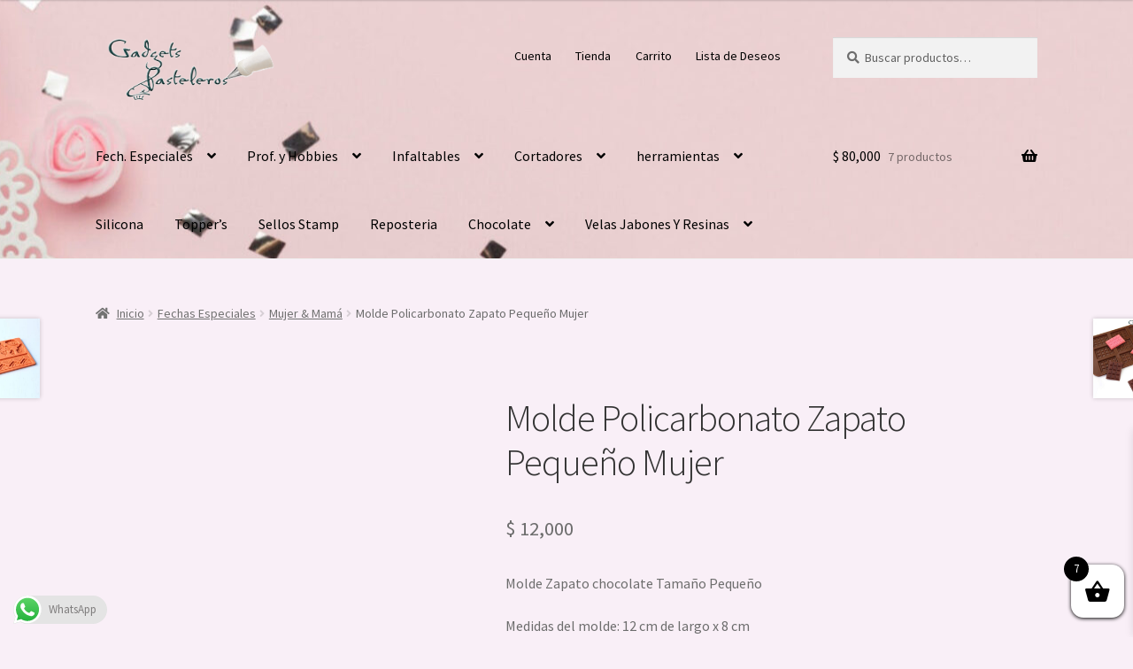

--- FILE ---
content_type: text/html; charset=UTF-8
request_url: https://www.gadgetspasteleros.com/producto/molde-policarbonato-zapato-mini-para-chocolate/
body_size: 34368
content:
<!doctype html>
<html lang="es">
<head>
<meta charset="UTF-8">
<meta name="viewport" content="width=device-width, initial-scale=1">
<link rel="profile" href="http://gmpg.org/xfn/11">
<link rel="pingback" href="https://www.gadgetspasteleros.com/xmlrpc.php">

<title>Molde Policarbonato Zapato Pequeño Mujer &#8211; Gadgets Pasteleros</title>
<meta name='robots' content='max-image-preview:large' />
<script>window._wca = window._wca || [];</script>
<link rel='dns-prefetch' href='//stats.wp.com' />
<link rel='dns-prefetch' href='//fonts.googleapis.com' />
<link rel="alternate" type="application/rss+xml" title="Gadgets Pasteleros &raquo; Feed" href="https://www.gadgetspasteleros.com/feed/" />
<link rel="alternate" type="application/rss+xml" title="Gadgets Pasteleros &raquo; Feed de los comentarios" href="https://www.gadgetspasteleros.com/comments/feed/" />
<link rel="alternate" type="application/rss+xml" title="Gadgets Pasteleros &raquo; Comentario Molde Policarbonato Zapato Pequeño Mujer del feed" href="https://www.gadgetspasteleros.com/producto/molde-policarbonato-zapato-mini-para-chocolate/feed/" />
<link rel="alternate" title="oEmbed (JSON)" type="application/json+oembed" href="https://www.gadgetspasteleros.com/wp-json/oembed/1.0/embed?url=https%3A%2F%2Fwww.gadgetspasteleros.com%2Fproducto%2Fmolde-policarbonato-zapato-mini-para-chocolate%2F" />
<link rel="alternate" title="oEmbed (XML)" type="text/xml+oembed" href="https://www.gadgetspasteleros.com/wp-json/oembed/1.0/embed?url=https%3A%2F%2Fwww.gadgetspasteleros.com%2Fproducto%2Fmolde-policarbonato-zapato-mini-para-chocolate%2F&#038;format=xml" />
<style id='wp-img-auto-sizes-contain-inline-css'>
img:is([sizes=auto i],[sizes^="auto," i]){contain-intrinsic-size:3000px 1500px}
/*# sourceURL=wp-img-auto-sizes-contain-inline-css */
</style>

<link rel='stylesheet' id='ht_ctc_main_css-css' href='https://www.gadgetspasteleros.com/wp-content/plugins/click-to-chat-for-whatsapp/new/inc/assets/css/main.css?ver=4.35' media='all' />
<style id='wp-emoji-styles-inline-css'>

	img.wp-smiley, img.emoji {
		display: inline !important;
		border: none !important;
		box-shadow: none !important;
		height: 1em !important;
		width: 1em !important;
		margin: 0 0.07em !important;
		vertical-align: -0.1em !important;
		background: none !important;
		padding: 0 !important;
	}
/*# sourceURL=wp-emoji-styles-inline-css */
</style>
<link rel='stylesheet' id='wp-block-library-css' href='https://www.gadgetspasteleros.com/wp-includes/css/dist/block-library/style.min.css?ver=6.9' media='all' />
<style id='wp-block-paragraph-inline-css'>
.is-small-text{font-size:.875em}.is-regular-text{font-size:1em}.is-large-text{font-size:2.25em}.is-larger-text{font-size:3em}.has-drop-cap:not(:focus):first-letter{float:left;font-size:8.4em;font-style:normal;font-weight:100;line-height:.68;margin:.05em .1em 0 0;text-transform:uppercase}body.rtl .has-drop-cap:not(:focus):first-letter{float:none;margin-left:.1em}p.has-drop-cap.has-background{overflow:hidden}:root :where(p.has-background){padding:1.25em 2.375em}:where(p.has-text-color:not(.has-link-color)) a{color:inherit}p.has-text-align-left[style*="writing-mode:vertical-lr"],p.has-text-align-right[style*="writing-mode:vertical-rl"]{rotate:180deg}
/*# sourceURL=https://www.gadgetspasteleros.com/wp-includes/blocks/paragraph/style.min.css */
</style>
<style id='wp-block-social-links-inline-css'>
.wp-block-social-links{background:none;box-sizing:border-box;margin-left:0;padding-left:0;padding-right:0;text-indent:0}.wp-block-social-links .wp-social-link a,.wp-block-social-links .wp-social-link a:hover{border-bottom:0;box-shadow:none;text-decoration:none}.wp-block-social-links .wp-social-link svg{height:1em;width:1em}.wp-block-social-links .wp-social-link span:not(.screen-reader-text){font-size:.65em;margin-left:.5em;margin-right:.5em}.wp-block-social-links.has-small-icon-size{font-size:16px}.wp-block-social-links,.wp-block-social-links.has-normal-icon-size{font-size:24px}.wp-block-social-links.has-large-icon-size{font-size:36px}.wp-block-social-links.has-huge-icon-size{font-size:48px}.wp-block-social-links.aligncenter{display:flex;justify-content:center}.wp-block-social-links.alignright{justify-content:flex-end}.wp-block-social-link{border-radius:9999px;display:block}@media not (prefers-reduced-motion){.wp-block-social-link{transition:transform .1s ease}}.wp-block-social-link{height:auto}.wp-block-social-link a{align-items:center;display:flex;line-height:0}.wp-block-social-link:hover{transform:scale(1.1)}.wp-block-social-links .wp-block-social-link.wp-social-link{display:inline-block;margin:0;padding:0}.wp-block-social-links .wp-block-social-link.wp-social-link .wp-block-social-link-anchor,.wp-block-social-links .wp-block-social-link.wp-social-link .wp-block-social-link-anchor svg,.wp-block-social-links .wp-block-social-link.wp-social-link .wp-block-social-link-anchor:active,.wp-block-social-links .wp-block-social-link.wp-social-link .wp-block-social-link-anchor:hover,.wp-block-social-links .wp-block-social-link.wp-social-link .wp-block-social-link-anchor:visited{color:currentColor;fill:currentColor}:where(.wp-block-social-links:not(.is-style-logos-only)) .wp-social-link{background-color:#f0f0f0;color:#444}:where(.wp-block-social-links:not(.is-style-logos-only)) .wp-social-link-amazon{background-color:#f90;color:#fff}:where(.wp-block-social-links:not(.is-style-logos-only)) .wp-social-link-bandcamp{background-color:#1ea0c3;color:#fff}:where(.wp-block-social-links:not(.is-style-logos-only)) .wp-social-link-behance{background-color:#0757fe;color:#fff}:where(.wp-block-social-links:not(.is-style-logos-only)) .wp-social-link-bluesky{background-color:#0a7aff;color:#fff}:where(.wp-block-social-links:not(.is-style-logos-only)) .wp-social-link-codepen{background-color:#1e1f26;color:#fff}:where(.wp-block-social-links:not(.is-style-logos-only)) .wp-social-link-deviantart{background-color:#02e49b;color:#fff}:where(.wp-block-social-links:not(.is-style-logos-only)) .wp-social-link-discord{background-color:#5865f2;color:#fff}:where(.wp-block-social-links:not(.is-style-logos-only)) .wp-social-link-dribbble{background-color:#e94c89;color:#fff}:where(.wp-block-social-links:not(.is-style-logos-only)) .wp-social-link-dropbox{background-color:#4280ff;color:#fff}:where(.wp-block-social-links:not(.is-style-logos-only)) .wp-social-link-etsy{background-color:#f45800;color:#fff}:where(.wp-block-social-links:not(.is-style-logos-only)) .wp-social-link-facebook{background-color:#0866ff;color:#fff}:where(.wp-block-social-links:not(.is-style-logos-only)) .wp-social-link-fivehundredpx{background-color:#000;color:#fff}:where(.wp-block-social-links:not(.is-style-logos-only)) .wp-social-link-flickr{background-color:#0461dd;color:#fff}:where(.wp-block-social-links:not(.is-style-logos-only)) .wp-social-link-foursquare{background-color:#e65678;color:#fff}:where(.wp-block-social-links:not(.is-style-logos-only)) .wp-social-link-github{background-color:#24292d;color:#fff}:where(.wp-block-social-links:not(.is-style-logos-only)) .wp-social-link-goodreads{background-color:#eceadd;color:#382110}:where(.wp-block-social-links:not(.is-style-logos-only)) .wp-social-link-google{background-color:#ea4434;color:#fff}:where(.wp-block-social-links:not(.is-style-logos-only)) .wp-social-link-gravatar{background-color:#1d4fc4;color:#fff}:where(.wp-block-social-links:not(.is-style-logos-only)) .wp-social-link-instagram{background-color:#f00075;color:#fff}:where(.wp-block-social-links:not(.is-style-logos-only)) .wp-social-link-lastfm{background-color:#e21b24;color:#fff}:where(.wp-block-social-links:not(.is-style-logos-only)) .wp-social-link-linkedin{background-color:#0d66c2;color:#fff}:where(.wp-block-social-links:not(.is-style-logos-only)) .wp-social-link-mastodon{background-color:#3288d4;color:#fff}:where(.wp-block-social-links:not(.is-style-logos-only)) .wp-social-link-medium{background-color:#000;color:#fff}:where(.wp-block-social-links:not(.is-style-logos-only)) .wp-social-link-meetup{background-color:#f6405f;color:#fff}:where(.wp-block-social-links:not(.is-style-logos-only)) .wp-social-link-patreon{background-color:#000;color:#fff}:where(.wp-block-social-links:not(.is-style-logos-only)) .wp-social-link-pinterest{background-color:#e60122;color:#fff}:where(.wp-block-social-links:not(.is-style-logos-only)) .wp-social-link-pocket{background-color:#ef4155;color:#fff}:where(.wp-block-social-links:not(.is-style-logos-only)) .wp-social-link-reddit{background-color:#ff4500;color:#fff}:where(.wp-block-social-links:not(.is-style-logos-only)) .wp-social-link-skype{background-color:#0478d7;color:#fff}:where(.wp-block-social-links:not(.is-style-logos-only)) .wp-social-link-snapchat{background-color:#fefc00;color:#fff;stroke:#000}:where(.wp-block-social-links:not(.is-style-logos-only)) .wp-social-link-soundcloud{background-color:#ff5600;color:#fff}:where(.wp-block-social-links:not(.is-style-logos-only)) .wp-social-link-spotify{background-color:#1bd760;color:#fff}:where(.wp-block-social-links:not(.is-style-logos-only)) .wp-social-link-telegram{background-color:#2aabee;color:#fff}:where(.wp-block-social-links:not(.is-style-logos-only)) .wp-social-link-threads{background-color:#000;color:#fff}:where(.wp-block-social-links:not(.is-style-logos-only)) .wp-social-link-tiktok{background-color:#000;color:#fff}:where(.wp-block-social-links:not(.is-style-logos-only)) .wp-social-link-tumblr{background-color:#011835;color:#fff}:where(.wp-block-social-links:not(.is-style-logos-only)) .wp-social-link-twitch{background-color:#6440a4;color:#fff}:where(.wp-block-social-links:not(.is-style-logos-only)) .wp-social-link-twitter{background-color:#1da1f2;color:#fff}:where(.wp-block-social-links:not(.is-style-logos-only)) .wp-social-link-vimeo{background-color:#1eb7ea;color:#fff}:where(.wp-block-social-links:not(.is-style-logos-only)) .wp-social-link-vk{background-color:#4680c2;color:#fff}:where(.wp-block-social-links:not(.is-style-logos-only)) .wp-social-link-wordpress{background-color:#3499cd;color:#fff}:where(.wp-block-social-links:not(.is-style-logos-only)) .wp-social-link-whatsapp{background-color:#25d366;color:#fff}:where(.wp-block-social-links:not(.is-style-logos-only)) .wp-social-link-x{background-color:#000;color:#fff}:where(.wp-block-social-links:not(.is-style-logos-only)) .wp-social-link-yelp{background-color:#d32422;color:#fff}:where(.wp-block-social-links:not(.is-style-logos-only)) .wp-social-link-youtube{background-color:red;color:#fff}:where(.wp-block-social-links.is-style-logos-only) .wp-social-link{background:none}:where(.wp-block-social-links.is-style-logos-only) .wp-social-link svg{height:1.25em;width:1.25em}:where(.wp-block-social-links.is-style-logos-only) .wp-social-link-amazon{color:#f90}:where(.wp-block-social-links.is-style-logos-only) .wp-social-link-bandcamp{color:#1ea0c3}:where(.wp-block-social-links.is-style-logos-only) .wp-social-link-behance{color:#0757fe}:where(.wp-block-social-links.is-style-logos-only) .wp-social-link-bluesky{color:#0a7aff}:where(.wp-block-social-links.is-style-logos-only) .wp-social-link-codepen{color:#1e1f26}:where(.wp-block-social-links.is-style-logos-only) .wp-social-link-deviantart{color:#02e49b}:where(.wp-block-social-links.is-style-logos-only) .wp-social-link-discord{color:#5865f2}:where(.wp-block-social-links.is-style-logos-only) .wp-social-link-dribbble{color:#e94c89}:where(.wp-block-social-links.is-style-logos-only) .wp-social-link-dropbox{color:#4280ff}:where(.wp-block-social-links.is-style-logos-only) .wp-social-link-etsy{color:#f45800}:where(.wp-block-social-links.is-style-logos-only) .wp-social-link-facebook{color:#0866ff}:where(.wp-block-social-links.is-style-logos-only) .wp-social-link-fivehundredpx{color:#000}:where(.wp-block-social-links.is-style-logos-only) .wp-social-link-flickr{color:#0461dd}:where(.wp-block-social-links.is-style-logos-only) .wp-social-link-foursquare{color:#e65678}:where(.wp-block-social-links.is-style-logos-only) .wp-social-link-github{color:#24292d}:where(.wp-block-social-links.is-style-logos-only) .wp-social-link-goodreads{color:#382110}:where(.wp-block-social-links.is-style-logos-only) .wp-social-link-google{color:#ea4434}:where(.wp-block-social-links.is-style-logos-only) .wp-social-link-gravatar{color:#1d4fc4}:where(.wp-block-social-links.is-style-logos-only) .wp-social-link-instagram{color:#f00075}:where(.wp-block-social-links.is-style-logos-only) .wp-social-link-lastfm{color:#e21b24}:where(.wp-block-social-links.is-style-logos-only) .wp-social-link-linkedin{color:#0d66c2}:where(.wp-block-social-links.is-style-logos-only) .wp-social-link-mastodon{color:#3288d4}:where(.wp-block-social-links.is-style-logos-only) .wp-social-link-medium{color:#000}:where(.wp-block-social-links.is-style-logos-only) .wp-social-link-meetup{color:#f6405f}:where(.wp-block-social-links.is-style-logos-only) .wp-social-link-patreon{color:#000}:where(.wp-block-social-links.is-style-logos-only) .wp-social-link-pinterest{color:#e60122}:where(.wp-block-social-links.is-style-logos-only) .wp-social-link-pocket{color:#ef4155}:where(.wp-block-social-links.is-style-logos-only) .wp-social-link-reddit{color:#ff4500}:where(.wp-block-social-links.is-style-logos-only) .wp-social-link-skype{color:#0478d7}:where(.wp-block-social-links.is-style-logos-only) .wp-social-link-snapchat{color:#fff;stroke:#000}:where(.wp-block-social-links.is-style-logos-only) .wp-social-link-soundcloud{color:#ff5600}:where(.wp-block-social-links.is-style-logos-only) .wp-social-link-spotify{color:#1bd760}:where(.wp-block-social-links.is-style-logos-only) .wp-social-link-telegram{color:#2aabee}:where(.wp-block-social-links.is-style-logos-only) .wp-social-link-threads{color:#000}:where(.wp-block-social-links.is-style-logos-only) .wp-social-link-tiktok{color:#000}:where(.wp-block-social-links.is-style-logos-only) .wp-social-link-tumblr{color:#011835}:where(.wp-block-social-links.is-style-logos-only) .wp-social-link-twitch{color:#6440a4}:where(.wp-block-social-links.is-style-logos-only) .wp-social-link-twitter{color:#1da1f2}:where(.wp-block-social-links.is-style-logos-only) .wp-social-link-vimeo{color:#1eb7ea}:where(.wp-block-social-links.is-style-logos-only) .wp-social-link-vk{color:#4680c2}:where(.wp-block-social-links.is-style-logos-only) .wp-social-link-whatsapp{color:#25d366}:where(.wp-block-social-links.is-style-logos-only) .wp-social-link-wordpress{color:#3499cd}:where(.wp-block-social-links.is-style-logos-only) .wp-social-link-x{color:#000}:where(.wp-block-social-links.is-style-logos-only) .wp-social-link-yelp{color:#d32422}:where(.wp-block-social-links.is-style-logos-only) .wp-social-link-youtube{color:red}.wp-block-social-links.is-style-pill-shape .wp-social-link{width:auto}:root :where(.wp-block-social-links .wp-social-link a){padding:.25em}:root :where(.wp-block-social-links.is-style-logos-only .wp-social-link a){padding:0}:root :where(.wp-block-social-links.is-style-pill-shape .wp-social-link a){padding-left:.6666666667em;padding-right:.6666666667em}.wp-block-social-links:not(.has-icon-color):not(.has-icon-background-color) .wp-social-link-snapchat .wp-block-social-link-label{color:#000}
/*# sourceURL=https://www.gadgetspasteleros.com/wp-includes/blocks/social-links/style.min.css */
</style>
<link rel='stylesheet' id='wc-blocks-style-css' href='https://www.gadgetspasteleros.com/wp-content/plugins/woocommerce/assets/client/blocks/wc-blocks.css?ver=wc-10.4.3' media='all' />
<link rel='stylesheet' id='wc-blocks-style-product-search-css' href='https://www.gadgetspasteleros.com/wp-content/plugins/woocommerce/assets/client/blocks/product-search.css?ver=wc-10.4.3' media='all' />
<style id='global-styles-inline-css'>
:root{--wp--preset--aspect-ratio--square: 1;--wp--preset--aspect-ratio--4-3: 4/3;--wp--preset--aspect-ratio--3-4: 3/4;--wp--preset--aspect-ratio--3-2: 3/2;--wp--preset--aspect-ratio--2-3: 2/3;--wp--preset--aspect-ratio--16-9: 16/9;--wp--preset--aspect-ratio--9-16: 9/16;--wp--preset--color--black: #000000;--wp--preset--color--cyan-bluish-gray: #abb8c3;--wp--preset--color--white: #ffffff;--wp--preset--color--pale-pink: #f78da7;--wp--preset--color--vivid-red: #cf2e2e;--wp--preset--color--luminous-vivid-orange: #ff6900;--wp--preset--color--luminous-vivid-amber: #fcb900;--wp--preset--color--light-green-cyan: #7bdcb5;--wp--preset--color--vivid-green-cyan: #00d084;--wp--preset--color--pale-cyan-blue: #8ed1fc;--wp--preset--color--vivid-cyan-blue: #0693e3;--wp--preset--color--vivid-purple: #9b51e0;--wp--preset--gradient--vivid-cyan-blue-to-vivid-purple: linear-gradient(135deg,rgb(6,147,227) 0%,rgb(155,81,224) 100%);--wp--preset--gradient--light-green-cyan-to-vivid-green-cyan: linear-gradient(135deg,rgb(122,220,180) 0%,rgb(0,208,130) 100%);--wp--preset--gradient--luminous-vivid-amber-to-luminous-vivid-orange: linear-gradient(135deg,rgb(252,185,0) 0%,rgb(255,105,0) 100%);--wp--preset--gradient--luminous-vivid-orange-to-vivid-red: linear-gradient(135deg,rgb(255,105,0) 0%,rgb(207,46,46) 100%);--wp--preset--gradient--very-light-gray-to-cyan-bluish-gray: linear-gradient(135deg,rgb(238,238,238) 0%,rgb(169,184,195) 100%);--wp--preset--gradient--cool-to-warm-spectrum: linear-gradient(135deg,rgb(74,234,220) 0%,rgb(151,120,209) 20%,rgb(207,42,186) 40%,rgb(238,44,130) 60%,rgb(251,105,98) 80%,rgb(254,248,76) 100%);--wp--preset--gradient--blush-light-purple: linear-gradient(135deg,rgb(255,206,236) 0%,rgb(152,150,240) 100%);--wp--preset--gradient--blush-bordeaux: linear-gradient(135deg,rgb(254,205,165) 0%,rgb(254,45,45) 50%,rgb(107,0,62) 100%);--wp--preset--gradient--luminous-dusk: linear-gradient(135deg,rgb(255,203,112) 0%,rgb(199,81,192) 50%,rgb(65,88,208) 100%);--wp--preset--gradient--pale-ocean: linear-gradient(135deg,rgb(255,245,203) 0%,rgb(182,227,212) 50%,rgb(51,167,181) 100%);--wp--preset--gradient--electric-grass: linear-gradient(135deg,rgb(202,248,128) 0%,rgb(113,206,126) 100%);--wp--preset--gradient--midnight: linear-gradient(135deg,rgb(2,3,129) 0%,rgb(40,116,252) 100%);--wp--preset--font-size--small: 14px;--wp--preset--font-size--medium: 23px;--wp--preset--font-size--large: 26px;--wp--preset--font-size--x-large: 42px;--wp--preset--font-size--normal: 16px;--wp--preset--font-size--huge: 37px;--wp--preset--spacing--20: 0.44rem;--wp--preset--spacing--30: 0.67rem;--wp--preset--spacing--40: 1rem;--wp--preset--spacing--50: 1.5rem;--wp--preset--spacing--60: 2.25rem;--wp--preset--spacing--70: 3.38rem;--wp--preset--spacing--80: 5.06rem;--wp--preset--shadow--natural: 6px 6px 9px rgba(0, 0, 0, 0.2);--wp--preset--shadow--deep: 12px 12px 50px rgba(0, 0, 0, 0.4);--wp--preset--shadow--sharp: 6px 6px 0px rgba(0, 0, 0, 0.2);--wp--preset--shadow--outlined: 6px 6px 0px -3px rgb(255, 255, 255), 6px 6px rgb(0, 0, 0);--wp--preset--shadow--crisp: 6px 6px 0px rgb(0, 0, 0);}:root :where(.is-layout-flow) > :first-child{margin-block-start: 0;}:root :where(.is-layout-flow) > :last-child{margin-block-end: 0;}:root :where(.is-layout-flow) > *{margin-block-start: 24px;margin-block-end: 0;}:root :where(.is-layout-constrained) > :first-child{margin-block-start: 0;}:root :where(.is-layout-constrained) > :last-child{margin-block-end: 0;}:root :where(.is-layout-constrained) > *{margin-block-start: 24px;margin-block-end: 0;}:root :where(.is-layout-flex){gap: 24px;}:root :where(.is-layout-grid){gap: 24px;}body .is-layout-flex{display: flex;}.is-layout-flex{flex-wrap: wrap;align-items: center;}.is-layout-flex > :is(*, div){margin: 0;}body .is-layout-grid{display: grid;}.is-layout-grid > :is(*, div){margin: 0;}.has-black-color{color: var(--wp--preset--color--black) !important;}.has-cyan-bluish-gray-color{color: var(--wp--preset--color--cyan-bluish-gray) !important;}.has-white-color{color: var(--wp--preset--color--white) !important;}.has-pale-pink-color{color: var(--wp--preset--color--pale-pink) !important;}.has-vivid-red-color{color: var(--wp--preset--color--vivid-red) !important;}.has-luminous-vivid-orange-color{color: var(--wp--preset--color--luminous-vivid-orange) !important;}.has-luminous-vivid-amber-color{color: var(--wp--preset--color--luminous-vivid-amber) !important;}.has-light-green-cyan-color{color: var(--wp--preset--color--light-green-cyan) !important;}.has-vivid-green-cyan-color{color: var(--wp--preset--color--vivid-green-cyan) !important;}.has-pale-cyan-blue-color{color: var(--wp--preset--color--pale-cyan-blue) !important;}.has-vivid-cyan-blue-color{color: var(--wp--preset--color--vivid-cyan-blue) !important;}.has-vivid-purple-color{color: var(--wp--preset--color--vivid-purple) !important;}.has-black-background-color{background-color: var(--wp--preset--color--black) !important;}.has-cyan-bluish-gray-background-color{background-color: var(--wp--preset--color--cyan-bluish-gray) !important;}.has-white-background-color{background-color: var(--wp--preset--color--white) !important;}.has-pale-pink-background-color{background-color: var(--wp--preset--color--pale-pink) !important;}.has-vivid-red-background-color{background-color: var(--wp--preset--color--vivid-red) !important;}.has-luminous-vivid-orange-background-color{background-color: var(--wp--preset--color--luminous-vivid-orange) !important;}.has-luminous-vivid-amber-background-color{background-color: var(--wp--preset--color--luminous-vivid-amber) !important;}.has-light-green-cyan-background-color{background-color: var(--wp--preset--color--light-green-cyan) !important;}.has-vivid-green-cyan-background-color{background-color: var(--wp--preset--color--vivid-green-cyan) !important;}.has-pale-cyan-blue-background-color{background-color: var(--wp--preset--color--pale-cyan-blue) !important;}.has-vivid-cyan-blue-background-color{background-color: var(--wp--preset--color--vivid-cyan-blue) !important;}.has-vivid-purple-background-color{background-color: var(--wp--preset--color--vivid-purple) !important;}.has-black-border-color{border-color: var(--wp--preset--color--black) !important;}.has-cyan-bluish-gray-border-color{border-color: var(--wp--preset--color--cyan-bluish-gray) !important;}.has-white-border-color{border-color: var(--wp--preset--color--white) !important;}.has-pale-pink-border-color{border-color: var(--wp--preset--color--pale-pink) !important;}.has-vivid-red-border-color{border-color: var(--wp--preset--color--vivid-red) !important;}.has-luminous-vivid-orange-border-color{border-color: var(--wp--preset--color--luminous-vivid-orange) !important;}.has-luminous-vivid-amber-border-color{border-color: var(--wp--preset--color--luminous-vivid-amber) !important;}.has-light-green-cyan-border-color{border-color: var(--wp--preset--color--light-green-cyan) !important;}.has-vivid-green-cyan-border-color{border-color: var(--wp--preset--color--vivid-green-cyan) !important;}.has-pale-cyan-blue-border-color{border-color: var(--wp--preset--color--pale-cyan-blue) !important;}.has-vivid-cyan-blue-border-color{border-color: var(--wp--preset--color--vivid-cyan-blue) !important;}.has-vivid-purple-border-color{border-color: var(--wp--preset--color--vivid-purple) !important;}.has-vivid-cyan-blue-to-vivid-purple-gradient-background{background: var(--wp--preset--gradient--vivid-cyan-blue-to-vivid-purple) !important;}.has-light-green-cyan-to-vivid-green-cyan-gradient-background{background: var(--wp--preset--gradient--light-green-cyan-to-vivid-green-cyan) !important;}.has-luminous-vivid-amber-to-luminous-vivid-orange-gradient-background{background: var(--wp--preset--gradient--luminous-vivid-amber-to-luminous-vivid-orange) !important;}.has-luminous-vivid-orange-to-vivid-red-gradient-background{background: var(--wp--preset--gradient--luminous-vivid-orange-to-vivid-red) !important;}.has-very-light-gray-to-cyan-bluish-gray-gradient-background{background: var(--wp--preset--gradient--very-light-gray-to-cyan-bluish-gray) !important;}.has-cool-to-warm-spectrum-gradient-background{background: var(--wp--preset--gradient--cool-to-warm-spectrum) !important;}.has-blush-light-purple-gradient-background{background: var(--wp--preset--gradient--blush-light-purple) !important;}.has-blush-bordeaux-gradient-background{background: var(--wp--preset--gradient--blush-bordeaux) !important;}.has-luminous-dusk-gradient-background{background: var(--wp--preset--gradient--luminous-dusk) !important;}.has-pale-ocean-gradient-background{background: var(--wp--preset--gradient--pale-ocean) !important;}.has-electric-grass-gradient-background{background: var(--wp--preset--gradient--electric-grass) !important;}.has-midnight-gradient-background{background: var(--wp--preset--gradient--midnight) !important;}.has-small-font-size{font-size: var(--wp--preset--font-size--small) !important;}.has-medium-font-size{font-size: var(--wp--preset--font-size--medium) !important;}.has-large-font-size{font-size: var(--wp--preset--font-size--large) !important;}.has-x-large-font-size{font-size: var(--wp--preset--font-size--x-large) !important;}
/*# sourceURL=global-styles-inline-css */
</style>

<style id='classic-theme-styles-inline-css'>
/*! This file is auto-generated */
.wp-block-button__link{color:#fff;background-color:#32373c;border-radius:9999px;box-shadow:none;text-decoration:none;padding:calc(.667em + 2px) calc(1.333em + 2px);font-size:1.125em}.wp-block-file__button{background:#32373c;color:#fff;text-decoration:none}
/*# sourceURL=/wp-includes/css/classic-themes.min.css */
</style>
<link rel='stylesheet' id='storefront-gutenberg-blocks-css' href='https://www.gadgetspasteleros.com/wp-content/themes/storefront/assets/css/base/gutenberg-blocks.css?ver=4.6.2' media='all' />
<style id='storefront-gutenberg-blocks-inline-css'>

				.wp-block-button__link:not(.has-text-color) {
					color: #333333;
				}

				.wp-block-button__link:not(.has-text-color):hover,
				.wp-block-button__link:not(.has-text-color):focus,
				.wp-block-button__link:not(.has-text-color):active {
					color: #333333;
				}

				.wp-block-button__link:not(.has-background) {
					background-color: #ffe0e0;
				}

				.wp-block-button__link:not(.has-background):hover,
				.wp-block-button__link:not(.has-background):focus,
				.wp-block-button__link:not(.has-background):active {
					border-color: #e6c7c7;
					background-color: #e6c7c7;
				}

				.wc-block-grid__products .wc-block-grid__product .wp-block-button__link {
					background-color: #ffe0e0;
					border-color: #ffe0e0;
					color: #333333;
				}

				.wp-block-quote footer,
				.wp-block-quote cite,
				.wp-block-quote__citation {
					color: #6d6d6d;
				}

				.wp-block-pullquote cite,
				.wp-block-pullquote footer,
				.wp-block-pullquote__citation {
					color: #6d6d6d;
				}

				.wp-block-image figcaption {
					color: #6d6d6d;
				}

				.wp-block-separator.is-style-dots::before {
					color: #333333;
				}

				.wp-block-file a.wp-block-file__button {
					color: #333333;
					background-color: #ffe0e0;
					border-color: #ffe0e0;
				}

				.wp-block-file a.wp-block-file__button:hover,
				.wp-block-file a.wp-block-file__button:focus,
				.wp-block-file a.wp-block-file__button:active {
					color: #333333;
					background-color: #e6c7c7;
				}

				.wp-block-code,
				.wp-block-preformatted pre {
					color: #6d6d6d;
				}

				.wp-block-table:not( .has-background ):not( .is-style-stripes ) tbody tr:nth-child(2n) td {
					background-color: #f7edf5;
				}

				.wp-block-cover .wp-block-cover__inner-container h1:not(.has-text-color),
				.wp-block-cover .wp-block-cover__inner-container h2:not(.has-text-color),
				.wp-block-cover .wp-block-cover__inner-container h3:not(.has-text-color),
				.wp-block-cover .wp-block-cover__inner-container h4:not(.has-text-color),
				.wp-block-cover .wp-block-cover__inner-container h5:not(.has-text-color),
				.wp-block-cover .wp-block-cover__inner-container h6:not(.has-text-color) {
					color: #000000;
				}

				div.wc-block-components-price-slider__range-input-progress,
				.rtl .wc-block-components-price-slider__range-input-progress {
					--range-color: #7f54b3;
				}

				/* Target only IE11 */
				@media all and (-ms-high-contrast: none), (-ms-high-contrast: active) {
					.wc-block-components-price-slider__range-input-progress {
						background: #7f54b3;
					}
				}

				.wc-block-components-button:not(.is-link) {
					background-color: #333333;
					color: #ffffff;
				}

				.wc-block-components-button:not(.is-link):hover,
				.wc-block-components-button:not(.is-link):focus,
				.wc-block-components-button:not(.is-link):active {
					background-color: #1a1a1a;
					color: #ffffff;
				}

				.wc-block-components-button:not(.is-link):disabled {
					background-color: #333333;
					color: #ffffff;
				}

				.wc-block-cart__submit-container {
					background-color: #f9eff7;
				}

				.wc-block-cart__submit-container::before {
					color: rgba(214,204,212,0.5);
				}

				.wc-block-components-order-summary-item__quantity {
					background-color: #f9eff7;
					border-color: #6d6d6d;
					box-shadow: 0 0 0 2px #f9eff7;
					color: #6d6d6d;
				}
			
/*# sourceURL=storefront-gutenberg-blocks-inline-css */
</style>
<link rel='stylesheet' id='photoswipe-css' href='https://www.gadgetspasteleros.com/wp-content/plugins/woocommerce/assets/css/photoswipe/photoswipe.min.css?ver=10.4.3' media='all' />
<link rel='stylesheet' id='photoswipe-default-skin-css' href='https://www.gadgetspasteleros.com/wp-content/plugins/woocommerce/assets/css/photoswipe/default-skin/default-skin.min.css?ver=10.4.3' media='all' />
<style id='woocommerce-inline-inline-css'>
.woocommerce form .form-row .required { visibility: visible; }
/*# sourceURL=woocommerce-inline-inline-css */
</style>
<link rel='stylesheet' id='xoo-wsc-fonts-css' href='https://www.gadgetspasteleros.com/wp-content/plugins/side-cart-woocommerce/assets/css/xoo-wsc-fonts.css?ver=2.7.2' media='all' />
<link rel='stylesheet' id='xoo-wsc-style-css' href='https://www.gadgetspasteleros.com/wp-content/plugins/side-cart-woocommerce/assets/css/xoo-wsc-style.css?ver=2.7.2' media='all' />
<style id='xoo-wsc-style-inline-css'>



 

.xoo-wsc-footer{
	background-color: #ffffff;
	color: #000000;
	padding: 10px 20px;
	box-shadow: 0 -1px 10px #0000001a;
}

.xoo-wsc-footer, .xoo-wsc-footer a, .xoo-wsc-footer .amount{
	font-size: 18px;
}

.xoo-wsc-btn .amount{
	color: #000000}

.xoo-wsc-btn:hover .amount{
	color: #000000;
}

.xoo-wsc-ft-buttons-cont{
	grid-template-columns: auto;
}

.xoo-wsc-basket{
	bottom: 12px;
	right: 0px;
	background-color: #ffffff;
	color: #000000;
	box-shadow: 0 1px 4px 0;
	border-radius: 14px;
	display: flex;
	width: 60px;
	height: 60px;
}


.xoo-wsc-bki{
	font-size: 30px}

.xoo-wsc-items-count{
	top: -9px;
	left: -8px;
}

.xoo-wsc-items-count, .xoo-wsch-items-count{
	background-color: #000000;
	color: #ffffff;
}

.xoo-wsc-container, .xoo-wsc-slider{
	max-width: 320px;
	right: -320px;
	top: 0;bottom: 0;
	bottom: 0;
	font-family: }


.xoo-wsc-cart-active .xoo-wsc-container, .xoo-wsc-slider-active .xoo-wsc-slider{
	right: 0;
}


.xoo-wsc-cart-active .xoo-wsc-basket{
	right: 320px;
}

.xoo-wsc-slider{
	right: -320px;
}

span.xoo-wsch-close {
    font-size: 16px;
}

	.xoo-wsch-top{
		justify-content: center;
	}
	span.xoo-wsch-close {
	    right: 10px;
	}

.xoo-wsch-text{
	font-size: 20px;
}

.xoo-wsc-header{
	color: #000000;
	background-color: #ffffff;
	border-bottom: 2px solid #eee;
	padding: 15px 15px;
}


.xoo-wsc-body{
	background-color: #ffffff;
}

.xoo-wsc-products:not(.xoo-wsc-pattern-card), .xoo-wsc-products:not(.xoo-wsc-pattern-card) span.amount, .xoo-wsc-products:not(.xoo-wsc-pattern-card) a{
	font-size: 16px;
	color: #000000;
}

.xoo-wsc-products:not(.xoo-wsc-pattern-card) .xoo-wsc-product{
	padding: 20px 15px;
	margin: 0;
	border-radius: 0px;
	box-shadow: 0 0;
	background-color: transparent;
}

.xoo-wsc-sum-col{
	justify-content: center;
}


/** Shortcode **/
.xoo-wsc-sc-count{
	background-color: #000000;
	color: #ffffff;
}

.xoo-wsc-sc-bki{
	font-size: 28px;
	color: #000000;
}
.xoo-wsc-sc-cont{
	color: #000000;
}

.added_to_cart{
	display: none!important;
}

.xoo-wsc-product dl.variation {
	display: block;
}


.xoo-wsc-product-cont{
	padding: 10px 10px;
}

.xoo-wsc-products:not(.xoo-wsc-pattern-card) .xoo-wsc-img-col{
	width: 30%;
}

.xoo-wsc-pattern-card .xoo-wsc-img-col img{
	max-width: 100%;
	height: auto;
}

.xoo-wsc-products:not(.xoo-wsc-pattern-card) .xoo-wsc-sum-col{
	width: 70%;
}

.xoo-wsc-pattern-card .xoo-wsc-product-cont{
	width: 50% 
}

@media only screen and (max-width: 600px) {
	.xoo-wsc-pattern-card .xoo-wsc-product-cont  {
		width: 50%;
	}
}


.xoo-wsc-pattern-card .xoo-wsc-product{
	border: 0;
	box-shadow: 0px 10px 15px -12px #0000001a;
}


.xoo-wsc-sm-front{
	background-color: #eee;
}
.xoo-wsc-pattern-card, .xoo-wsc-sm-front{
	border-bottom-left-radius: 5px;
	border-bottom-right-radius: 5px;
}
.xoo-wsc-pattern-card, .xoo-wsc-img-col img, .xoo-wsc-img-col, .xoo-wsc-sm-back-cont{
	border-top-left-radius: 5px;
	border-top-right-radius: 5px;
}
.xoo-wsc-sm-back{
	background-color: #fff;
}
.xoo-wsc-pattern-card, .xoo-wsc-pattern-card a, .xoo-wsc-pattern-card .amount{
	font-size: 16px;
}

.xoo-wsc-sm-front, .xoo-wsc-sm-front a, .xoo-wsc-sm-front .amount{
	color: #000;
}

.xoo-wsc-sm-back, .xoo-wsc-sm-back a, .xoo-wsc-sm-back .amount{
	color: #000;
}


.magictime {
    animation-duration: 0.5s;
}



span.xoo-wsch-items-count{
	height: 20px;
	line-height: 20px;
	width: 20px;
}

span.xoo-wsch-icon{
	font-size: 30px
}

.xoo-wsc-smr-del{
	font-size: 16px
}
/*# sourceURL=xoo-wsc-style-inline-css */
</style>
<link rel='stylesheet' id='storefront-style-css' href='https://www.gadgetspasteleros.com/wp-content/themes/storefront/style.css?ver=4.6.2' media='all' />
<style id='storefront-style-inline-css'>

			.main-navigation ul li a,
			.site-title a,
			ul.menu li a,
			.site-branding h1 a,
			button.menu-toggle,
			button.menu-toggle:hover,
			.handheld-navigation .dropdown-toggle {
				color: #000000;
			}

			button.menu-toggle,
			button.menu-toggle:hover {
				border-color: #000000;
			}

			.main-navigation ul li a:hover,
			.main-navigation ul li:hover > a,
			.site-title a:hover,
			.site-header ul.menu li.current-menu-item > a {
				color: #414141;
			}

			table:not( .has-background ) th {
				background-color: #f2e8f0;
			}

			table:not( .has-background ) tbody td {
				background-color: #f7edf5;
			}

			table:not( .has-background ) tbody tr:nth-child(2n) td,
			fieldset,
			fieldset legend {
				background-color: #f5ebf3;
			}

			.site-header,
			.secondary-navigation ul ul,
			.main-navigation ul.menu > li.menu-item-has-children:after,
			.secondary-navigation ul.menu ul,
			.storefront-handheld-footer-bar,
			.storefront-handheld-footer-bar ul li > a,
			.storefront-handheld-footer-bar ul li.search .site-search,
			button.menu-toggle,
			button.menu-toggle:hover {
				background-color: #ffffff;
			}

			p.site-description,
			.site-header,
			.storefront-handheld-footer-bar {
				color: #000000;
			}

			button.menu-toggle:after,
			button.menu-toggle:before,
			button.menu-toggle span:before {
				background-color: #000000;
			}

			h1, h2, h3, h4, h5, h6, .wc-block-grid__product-title {
				color: #333333;
			}

			.widget h1 {
				border-bottom-color: #333333;
			}

			body,
			.secondary-navigation a {
				color: #6d6d6d;
			}

			.widget-area .widget a,
			.hentry .entry-header .posted-on a,
			.hentry .entry-header .post-author a,
			.hentry .entry-header .post-comments a,
			.hentry .entry-header .byline a {
				color: #727272;
			}

			a {
				color: #7f54b3;
			}

			a:focus,
			button:focus,
			.button.alt:focus,
			input:focus,
			textarea:focus,
			input[type="button"]:focus,
			input[type="reset"]:focus,
			input[type="submit"]:focus,
			input[type="email"]:focus,
			input[type="tel"]:focus,
			input[type="url"]:focus,
			input[type="password"]:focus,
			input[type="search"]:focus {
				outline-color: #7f54b3;
			}

			button, input[type="button"], input[type="reset"], input[type="submit"], .button, .widget a.button {
				background-color: #ffe0e0;
				border-color: #ffe0e0;
				color: #333333;
			}

			button:hover, input[type="button"]:hover, input[type="reset"]:hover, input[type="submit"]:hover, .button:hover, .widget a.button:hover {
				background-color: #e6c7c7;
				border-color: #e6c7c7;
				color: #333333;
			}

			button.alt, input[type="button"].alt, input[type="reset"].alt, input[type="submit"].alt, .button.alt, .widget-area .widget a.button.alt {
				background-color: #333333;
				border-color: #333333;
				color: #ffffff;
			}

			button.alt:hover, input[type="button"].alt:hover, input[type="reset"].alt:hover, input[type="submit"].alt:hover, .button.alt:hover, .widget-area .widget a.button.alt:hover {
				background-color: #1a1a1a;
				border-color: #1a1a1a;
				color: #ffffff;
			}

			.pagination .page-numbers li .page-numbers.current {
				background-color: #e0d6de;
				color: #636363;
			}

			#comments .comment-list .comment-content .comment-text {
				background-color: #f2e8f0;
			}

			.site-footer {
				background-color: #efa0a0;
				color: #6d6d6d;
			}

			.site-footer a:not(.button):not(.components-button) {
				color: #333333;
			}

			.site-footer .storefront-handheld-footer-bar a:not(.button):not(.components-button) {
				color: #000000;
			}

			.site-footer h1, .site-footer h2, .site-footer h3, .site-footer h4, .site-footer h5, .site-footer h6, .site-footer .widget .widget-title, .site-footer .widget .widgettitle {
				color: #333333;
			}

			.page-template-template-homepage.has-post-thumbnail .type-page.has-post-thumbnail .entry-title {
				color: #000000;
			}

			.page-template-template-homepage.has-post-thumbnail .type-page.has-post-thumbnail .entry-content {
				color: #000000;
			}

			@media screen and ( min-width: 768px ) {
				.secondary-navigation ul.menu a:hover {
					color: #191919;
				}

				.secondary-navigation ul.menu a {
					color: #000000;
				}

				.main-navigation ul.menu ul.sub-menu,
				.main-navigation ul.nav-menu ul.children {
					background-color: #f0f0f0;
				}

				.site-header {
					border-bottom-color: #f0f0f0;
				}
			}
/*# sourceURL=storefront-style-inline-css */
</style>
<link rel='stylesheet' id='storefront-icons-css' href='https://www.gadgetspasteleros.com/wp-content/themes/storefront/assets/css/base/icons.css?ver=4.6.2' media='all' />
<link rel='stylesheet' id='storefront-fonts-css' href='https://fonts.googleapis.com/css?family=Source+Sans+Pro%3A400%2C300%2C300italic%2C400italic%2C600%2C700%2C900&#038;subset=latin%2Clatin-ext&#038;ver=4.6.2' media='all' />
<link rel='stylesheet' id='storefront-jetpack-widgets-css' href='https://www.gadgetspasteleros.com/wp-content/themes/storefront/assets/css/jetpack/widgets.css?ver=4.6.2' media='all' />
<link rel='stylesheet' id='storefront-woocommerce-style-css' href='https://www.gadgetspasteleros.com/wp-content/themes/storefront/assets/css/woocommerce/woocommerce.css?ver=4.6.2' media='all' />
<style id='storefront-woocommerce-style-inline-css'>
@font-face {
				font-family: star;
				src: url(https://www.gadgetspasteleros.com/wp-content/plugins/woocommerce/assets/fonts/star.eot);
				src:
					url(https://www.gadgetspasteleros.com/wp-content/plugins/woocommerce/assets/fonts/star.eot?#iefix) format("embedded-opentype"),
					url(https://www.gadgetspasteleros.com/wp-content/plugins/woocommerce/assets/fonts/star.woff) format("woff"),
					url(https://www.gadgetspasteleros.com/wp-content/plugins/woocommerce/assets/fonts/star.ttf) format("truetype"),
					url(https://www.gadgetspasteleros.com/wp-content/plugins/woocommerce/assets/fonts/star.svg#star) format("svg");
				font-weight: 400;
				font-style: normal;
			}
			@font-face {
				font-family: WooCommerce;
				src: url(https://www.gadgetspasteleros.com/wp-content/plugins/woocommerce/assets/fonts/WooCommerce.eot);
				src:
					url(https://www.gadgetspasteleros.com/wp-content/plugins/woocommerce/assets/fonts/WooCommerce.eot?#iefix) format("embedded-opentype"),
					url(https://www.gadgetspasteleros.com/wp-content/plugins/woocommerce/assets/fonts/WooCommerce.woff) format("woff"),
					url(https://www.gadgetspasteleros.com/wp-content/plugins/woocommerce/assets/fonts/WooCommerce.ttf) format("truetype"),
					url(https://www.gadgetspasteleros.com/wp-content/plugins/woocommerce/assets/fonts/WooCommerce.svg#WooCommerce) format("svg");
				font-weight: 400;
				font-style: normal;
			}

			a.cart-contents,
			.site-header-cart .widget_shopping_cart a {
				color: #000000;
			}

			a.cart-contents:hover,
			.site-header-cart .widget_shopping_cart a:hover,
			.site-header-cart:hover > li > a {
				color: #414141;
			}

			table.cart td.product-remove,
			table.cart td.actions {
				border-top-color: #f9eff7;
			}

			.storefront-handheld-footer-bar ul li.cart .count {
				background-color: #000000;
				color: #ffffff;
				border-color: #ffffff;
			}

			.woocommerce-tabs ul.tabs li.active a,
			ul.products li.product .price,
			.onsale,
			.wc-block-grid__product-onsale,
			.widget_search form:before,
			.widget_product_search form:before {
				color: #6d6d6d;
			}

			.woocommerce-breadcrumb a,
			a.woocommerce-review-link,
			.product_meta a {
				color: #727272;
			}

			.wc-block-grid__product-onsale,
			.onsale {
				border-color: #6d6d6d;
			}

			.star-rating span:before,
			.quantity .plus, .quantity .minus,
			p.stars a:hover:after,
			p.stars a:after,
			.star-rating span:before,
			#payment .payment_methods li input[type=radio]:first-child:checked+label:before {
				color: #7f54b3;
			}

			.widget_price_filter .ui-slider .ui-slider-range,
			.widget_price_filter .ui-slider .ui-slider-handle {
				background-color: #7f54b3;
			}

			.order_details {
				background-color: #f2e8f0;
			}

			.order_details > li {
				border-bottom: 1px dotted #ddd3db;
			}

			.order_details:before,
			.order_details:after {
				background: -webkit-linear-gradient(transparent 0,transparent 0),-webkit-linear-gradient(135deg,#f2e8f0 33.33%,transparent 33.33%),-webkit-linear-gradient(45deg,#f2e8f0 33.33%,transparent 33.33%)
			}

			#order_review {
				background-color: #f9eff7;
			}

			#payment .payment_methods > li .payment_box,
			#payment .place-order {
				background-color: #f4eaf2;
			}

			#payment .payment_methods > li:not(.woocommerce-notice) {
				background-color: #efe5ed;
			}

			#payment .payment_methods > li:not(.woocommerce-notice):hover {
				background-color: #eae0e8;
			}

			.woocommerce-pagination .page-numbers li .page-numbers.current {
				background-color: #e0d6de;
				color: #636363;
			}

			.wc-block-grid__product-onsale,
			.onsale,
			.woocommerce-pagination .page-numbers li .page-numbers:not(.current) {
				color: #6d6d6d;
			}

			p.stars a:before,
			p.stars a:hover~a:before,
			p.stars.selected a.active~a:before {
				color: #6d6d6d;
			}

			p.stars.selected a.active:before,
			p.stars:hover a:before,
			p.stars.selected a:not(.active):before,
			p.stars.selected a.active:before {
				color: #7f54b3;
			}

			.single-product div.product .woocommerce-product-gallery .woocommerce-product-gallery__trigger {
				background-color: #ffe0e0;
				color: #333333;
			}

			.single-product div.product .woocommerce-product-gallery .woocommerce-product-gallery__trigger:hover {
				background-color: #e6c7c7;
				border-color: #e6c7c7;
				color: #333333;
			}

			.button.added_to_cart:focus,
			.button.wc-forward:focus {
				outline-color: #7f54b3;
			}

			.added_to_cart,
			.site-header-cart .widget_shopping_cart a.button,
			.wc-block-grid__products .wc-block-grid__product .wp-block-button__link {
				background-color: #ffe0e0;
				border-color: #ffe0e0;
				color: #333333;
			}

			.added_to_cart:hover,
			.site-header-cart .widget_shopping_cart a.button:hover,
			.wc-block-grid__products .wc-block-grid__product .wp-block-button__link:hover {
				background-color: #e6c7c7;
				border-color: #e6c7c7;
				color: #333333;
			}

			.added_to_cart.alt, .added_to_cart, .widget a.button.checkout {
				background-color: #333333;
				border-color: #333333;
				color: #ffffff;
			}

			.added_to_cart.alt:hover, .added_to_cart:hover, .widget a.button.checkout:hover {
				background-color: #1a1a1a;
				border-color: #1a1a1a;
				color: #ffffff;
			}

			.button.loading {
				color: #ffe0e0;
			}

			.button.loading:hover {
				background-color: #ffe0e0;
			}

			.button.loading:after {
				color: #333333;
			}

			@media screen and ( min-width: 768px ) {
				.site-header-cart .widget_shopping_cart,
				.site-header .product_list_widget li .quantity {
					color: #000000;
				}

				.site-header-cart .widget_shopping_cart .buttons,
				.site-header-cart .widget_shopping_cart .total {
					background-color: #f5f5f5;
				}

				.site-header-cart .widget_shopping_cart {
					background-color: #f0f0f0;
				}
			}
				.storefront-product-pagination a {
					color: #6d6d6d;
					background-color: #f9eff7;
				}
				.storefront-sticky-add-to-cart {
					color: #6d6d6d;
					background-color: #f9eff7;
				}

				.storefront-sticky-add-to-cart a:not(.button) {
					color: #000000;
				}
/*# sourceURL=storefront-woocommerce-style-inline-css */
</style>
<link rel='stylesheet' id='storefront-woocommerce-brands-style-css' href='https://www.gadgetspasteleros.com/wp-content/themes/storefront/assets/css/woocommerce/extensions/brands.css?ver=4.6.2' media='all' />
<link rel='stylesheet' id='sharedaddy-css' href='https://www.gadgetspasteleros.com/wp-content/plugins/jetpack/modules/sharedaddy/sharing.css?ver=15.4' media='all' />
<link rel='stylesheet' id='social-logos-css' href='https://www.gadgetspasteleros.com/wp-content/plugins/jetpack/_inc/social-logos/social-logos.min.css?ver=15.4' media='all' />
<script src="https://www.gadgetspasteleros.com/wp-includes/js/jquery/jquery.min.js?ver=3.7.1" id="jquery-core-js"></script>
<script src="https://www.gadgetspasteleros.com/wp-includes/js/jquery/jquery-migrate.min.js?ver=3.4.1" id="jquery-migrate-js"></script>
<script src="https://www.gadgetspasteleros.com/wp-content/plugins/woocommerce/assets/js/jquery-blockui/jquery.blockUI.min.js?ver=2.7.0-wc.10.4.3" id="wc-jquery-blockui-js" defer data-wp-strategy="defer"></script>
<script id="wc-add-to-cart-js-extra">
var wc_add_to_cart_params = {"ajax_url":"/wp-admin/admin-ajax.php","wc_ajax_url":"/?wc-ajax=%%endpoint%%","i18n_view_cart":"Ver carrito","cart_url":"https://www.gadgetspasteleros.com/carrito/","is_cart":"","cart_redirect_after_add":"no"};
//# sourceURL=wc-add-to-cart-js-extra
</script>
<script src="https://www.gadgetspasteleros.com/wp-content/plugins/woocommerce/assets/js/frontend/add-to-cart.min.js?ver=10.4.3" id="wc-add-to-cart-js" defer data-wp-strategy="defer"></script>
<script src="https://www.gadgetspasteleros.com/wp-content/plugins/woocommerce/assets/js/zoom/jquery.zoom.min.js?ver=1.7.21-wc.10.4.3" id="wc-zoom-js" defer data-wp-strategy="defer"></script>
<script src="https://www.gadgetspasteleros.com/wp-content/plugins/woocommerce/assets/js/flexslider/jquery.flexslider.min.js?ver=2.7.2-wc.10.4.3" id="wc-flexslider-js" defer data-wp-strategy="defer"></script>
<script src="https://www.gadgetspasteleros.com/wp-content/plugins/woocommerce/assets/js/photoswipe/photoswipe.min.js?ver=4.1.1-wc.10.4.3" id="wc-photoswipe-js" defer data-wp-strategy="defer"></script>
<script src="https://www.gadgetspasteleros.com/wp-content/plugins/woocommerce/assets/js/photoswipe/photoswipe-ui-default.min.js?ver=4.1.1-wc.10.4.3" id="wc-photoswipe-ui-default-js" defer data-wp-strategy="defer"></script>
<script id="wc-single-product-js-extra">
var wc_single_product_params = {"i18n_required_rating_text":"Por favor elige una puntuaci\u00f3n","i18n_rating_options":["1 de 5 estrellas","2 de 5 estrellas","3 de 5 estrellas","4 de 5 estrellas","5 de 5 estrellas"],"i18n_product_gallery_trigger_text":"Ver galer\u00eda de im\u00e1genes a pantalla completa","review_rating_required":"yes","flexslider":{"rtl":false,"animation":"slide","smoothHeight":true,"directionNav":false,"controlNav":"thumbnails","slideshow":false,"animationSpeed":500,"animationLoop":false,"allowOneSlide":false},"zoom_enabled":"1","zoom_options":[],"photoswipe_enabled":"1","photoswipe_options":{"shareEl":false,"closeOnScroll":false,"history":false,"hideAnimationDuration":0,"showAnimationDuration":0},"flexslider_enabled":"1"};
//# sourceURL=wc-single-product-js-extra
</script>
<script src="https://www.gadgetspasteleros.com/wp-content/plugins/woocommerce/assets/js/frontend/single-product.min.js?ver=10.4.3" id="wc-single-product-js" defer data-wp-strategy="defer"></script>
<script src="https://www.gadgetspasteleros.com/wp-content/plugins/woocommerce/assets/js/js-cookie/js.cookie.min.js?ver=2.1.4-wc.10.4.3" id="wc-js-cookie-js" defer data-wp-strategy="defer"></script>
<script id="woocommerce-js-extra">
var woocommerce_params = {"ajax_url":"/wp-admin/admin-ajax.php","wc_ajax_url":"/?wc-ajax=%%endpoint%%","i18n_password_show":"Mostrar contrase\u00f1a","i18n_password_hide":"Ocultar contrase\u00f1a"};
//# sourceURL=woocommerce-js-extra
</script>
<script src="https://www.gadgetspasteleros.com/wp-content/plugins/woocommerce/assets/js/frontend/woocommerce.min.js?ver=10.4.3" id="woocommerce-js" defer data-wp-strategy="defer"></script>
<script id="wc-cart-fragments-js-extra">
var wc_cart_fragments_params = {"ajax_url":"/wp-admin/admin-ajax.php","wc_ajax_url":"/?wc-ajax=%%endpoint%%","cart_hash_key":"wc_cart_hash_a5c3f4394e7f031b52ebbda506699d86","fragment_name":"wc_fragments_a5c3f4394e7f031b52ebbda506699d86","request_timeout":"5000"};
//# sourceURL=wc-cart-fragments-js-extra
</script>
<script src="https://www.gadgetspasteleros.com/wp-content/plugins/woocommerce/assets/js/frontend/cart-fragments.min.js?ver=10.4.3" id="wc-cart-fragments-js" defer data-wp-strategy="defer"></script>
<script src="https://stats.wp.com/s-202604.js" id="woocommerce-analytics-js" defer data-wp-strategy="defer"></script>
<link rel="https://api.w.org/" href="https://www.gadgetspasteleros.com/wp-json/" /><link rel="alternate" title="JSON" type="application/json" href="https://www.gadgetspasteleros.com/wp-json/wp/v2/product/4013" /><link rel="EditURI" type="application/rsd+xml" title="RSD" href="https://www.gadgetspasteleros.com/xmlrpc.php?rsd" />
<meta name="generator" content="WordPress 6.9" />
<meta name="generator" content="WooCommerce 10.4.3" />
<link rel="canonical" href="https://www.gadgetspasteleros.com/producto/molde-policarbonato-zapato-mini-para-chocolate/" />
<link rel='shortlink' href='https://www.gadgetspasteleros.com/?p=4013' />
	<style>img#wpstats{display:none}</style>
			<noscript><style>.woocommerce-product-gallery{ opacity: 1 !important; }</style></noscript>
	<style id="custom-background-css">
body.custom-background { background-color: #f9eff7; }
</style>
	
<!-- Jetpack Open Graph Tags -->
<meta property="og:type" content="article" />
<meta property="og:title" content="Molde Policarbonato Zapato Pequeño Mujer" />
<meta property="og:url" content="https://www.gadgetspasteleros.com/producto/molde-policarbonato-zapato-mini-para-chocolate/" />
<meta property="og:description" content="Molde Zapato chocolate Tamaño Pequeño Medidas del molde: 12 cm de largo x 8 cm Zapato terminado: 10 cm de largo x 7 cm de alto" />
<meta property="article:published_time" content="2018-07-30T18:24:36+00:00" />
<meta property="article:modified_time" content="2025-04-01T21:03:52+00:00" />
<meta property="og:site_name" content="Gadgets Pasteleros" />
<meta property="og:image" content="https://www.gadgetspasteleros.com/wp-content/uploads/2018/07/zapato-chocolate-mini.jpg" />
<meta property="og:image:width" content="1090" />
<meta property="og:image:height" content="850" />
<meta property="og:image:alt" content="" />
<meta property="og:locale" content="es_ES" />
<meta name="twitter:text:title" content="Molde Policarbonato Zapato Pequeño Mujer" />
<meta name="twitter:image" content="https://www.gadgetspasteleros.com/wp-content/uploads/2018/07/zapato-chocolate-mini.jpg?w=640" />
<meta name="twitter:card" content="summary_large_image" />

<!-- End Jetpack Open Graph Tags -->
<link rel="icon" href="https://www.gadgetspasteleros.com/wp-content/uploads/2022/01/cropped-cropped-cropped-cropped-logo-inicio-transparente-1-1-32x32.png" sizes="32x32" />
<link rel="icon" href="https://www.gadgetspasteleros.com/wp-content/uploads/2022/01/cropped-cropped-cropped-cropped-logo-inicio-transparente-1-1-192x192.png" sizes="192x192" />
<link rel="apple-touch-icon" href="https://www.gadgetspasteleros.com/wp-content/uploads/2022/01/cropped-cropped-cropped-cropped-logo-inicio-transparente-1-1-180x180.png" />
<meta name="msapplication-TileImage" content="https://www.gadgetspasteleros.com/wp-content/uploads/2022/01/cropped-cropped-cropped-cropped-logo-inicio-transparente-1-1-270x270.png" />
<link rel='stylesheet' id='metaslider-flex-slider-css' href='https://www.gadgetspasteleros.com/wp-content/plugins/ml-slider/assets/sliders/flexslider/flexslider.css?ver=3.104.0' media='all' property='stylesheet' />
<link rel='stylesheet' id='metaslider-public-css' href='https://www.gadgetspasteleros.com/wp-content/plugins/ml-slider/assets/metaslider/public.css?ver=3.104.0' media='all' property='stylesheet' />
<style id='metaslider-public-inline-css'>

        #metaslider_19095.flexslider .slides li {margin-right: 10px !important;}#metaslider-id-19095 .flexslider .flex-direction-nav a { background-color: rgb(255,255,255) }
#metaslider-id-19095 .flexslider .flex-direction-nav a:hover { background-color: rgb(7,56,60) }
#metaslider-id-19095 .flexslider .flex-direction-nav li a.flex-prev::after, #metaslider-id-19095 .flexslider .flex-direction-nav li a.flex-next::after { background-color: rgb(80,88,92) }
#metaslider-id-19095 .flexslider .flex-direction-nav li a.flex-prev:hover::after, #metaslider-id-19095 .flexslider .flex-direction-nav li a.flex-next:hover::after { background-color: #fff }
#metaslider-id-19095 .flexslider .flex-direction-nav li a { border-color: #888888 }
#metaslider-id-19095 .flexslider .flex-direction-nav li a:hover { border-color: #888888 }
#metaslider-id-19095 .flexslider .flex-control-nav li a:not(.flex-active) { background: #07383C }
#metaslider-id-19095 .flexslider .flex-control-nav li a:hover { background: #07383C }
#metaslider-id-19095 .flexslider .flex-control-nav li a.flex-active { background: #07383C }
#metaslider-id-19095 .flexslider .caption-wrap { background: #fff }
#metaslider-id-19095 .flexslider .caption-wrap { color: #000 }
#metaslider-id-19095 .flexslider .caption-wrap a { color: #F9F9F9 }
#metaslider-id-19095 .flexslider .flex-pauseplay .flex-pause, #metaslider-id-19095 .flexslider .flex-pauseplay .flex-play { background-color: #000000 }
#metaslider-id-19095 .flexslider .flex-pauseplay a:hover { background-color: #000000 }
#metaslider-id-19095 .flexslider .flex-pauseplay a:before { color: #ffffff }
#metaslider-id-19095 .flexslider .flex-pauseplay a:hover:before { color: #ffffff }
#metaslider-id-19095 .flex-viewport, #metaslider-id-19095 .slides { background: rgba(255,255,255,0) }
#metaslider-id-19095 .flexslider .flex-progress-bar { background-color: #fff }
@media only screen and (max-width: 767px) { .hide-arrows-smartphone .flex-direction-nav, .hide-navigation-smartphone .flex-control-paging, .hide-navigation-smartphone .flex-control-nav, .hide-navigation-smartphone .filmstrip, .hide-slideshow-smartphone, .metaslider-hidden-content.hide-smartphone{ display: none!important; }}@media only screen and (min-width : 768px) and (max-width: 1023px) { .hide-arrows-tablet .flex-direction-nav, .hide-navigation-tablet .flex-control-paging, .hide-navigation-tablet .flex-control-nav, .hide-navigation-tablet .filmstrip, .hide-slideshow-tablet, .metaslider-hidden-content.hide-tablet{ display: none!important; }}@media only screen and (min-width : 1024px) and (max-width: 1439px) { .hide-arrows-laptop .flex-direction-nav, .hide-navigation-laptop .flex-control-paging, .hide-navigation-laptop .flex-control-nav, .hide-navigation-laptop .filmstrip, .hide-slideshow-laptop, .metaslider-hidden-content.hide-laptop{ display: none!important; }}@media only screen and (min-width : 1440px) { .hide-arrows-desktop .flex-direction-nav, .hide-navigation-desktop .flex-control-paging, .hide-navigation-desktop .flex-control-nav, .hide-navigation-desktop .filmstrip, .hide-slideshow-desktop, .metaslider-hidden-content.hide-desktop{ display: none!important; }}
/*# sourceURL=metaslider-public-inline-css */
</style>
<link rel='stylesheet' id='metaslider_clarity_theme_styles-css' href='https://www.gadgetspasteleros.com/wp-content/plugins/ml-slider/themes/clarity/v1.0.0/style.css?ver=3.104.0' media='all' property='stylesheet' />
</head>

<body class="wp-singular product-template-default single single-product postid-4013 custom-background wp-custom-logo wp-embed-responsive wp-theme-storefront theme-storefront woocommerce woocommerce-page woocommerce-no-js metaslider-plugin group-blog storefront-full-width-content storefront-secondary-navigation storefront-align-wide right-sidebar woocommerce-active">



<div id="page" class="hfeed site">
	
	<header id="masthead" class="site-header" role="banner" style="background-image: url(https://www.gadgetspasteleros.com/wp-content/uploads/2022/01/cropped-cropped-top-view-delicious-cake-arrangement.jpg); ">

		<div class="col-full">		<a class="skip-link screen-reader-text" href="#site-navigation">Ir a la navegación</a>
		<a class="skip-link screen-reader-text" href="#content">Ir al contenido</a>
				<div class="site-branding">
			<a href="https://www.gadgetspasteleros.com/" class="custom-logo-link" rel="home"><img width="1181" height="378" src="https://www.gadgetspasteleros.com/wp-content/uploads/2024/07/cropped-LOGO-2019-1.png" class="custom-logo" alt="Gadgets Pasteleros" decoding="async" fetchpriority="high" srcset="https://www.gadgetspasteleros.com/wp-content/uploads/2024/07/cropped-LOGO-2019-1.png 1181w, https://www.gadgetspasteleros.com/wp-content/uploads/2024/07/cropped-LOGO-2019-1-500x160.png 500w, https://www.gadgetspasteleros.com/wp-content/uploads/2024/07/cropped-LOGO-2019-1-700x224.png 700w, https://www.gadgetspasteleros.com/wp-content/uploads/2024/07/cropped-LOGO-2019-1-200x64.png 200w, https://www.gadgetspasteleros.com/wp-content/uploads/2024/07/cropped-LOGO-2019-1-768x246.png 768w, https://www.gadgetspasteleros.com/wp-content/uploads/2024/07/cropped-LOGO-2019-1-416x133.png 416w" sizes="(max-width: 1181px) 100vw, 1181px" /></a>		</div>
					<nav class="secondary-navigation" role="navigation" aria-label="Navegación secundaria">
				<div class="menu-categorias-tipo-container"><ul id="menu-categorias-tipo" class="menu"><li id="menu-item-17894" class="menu-item menu-item-type-post_type menu-item-object-page menu-item-17894"><a href="https://www.gadgetspasteleros.com/mi-cuenta/">Cuenta</a></li>
<li id="menu-item-17895" class="menu-item menu-item-type-post_type menu-item-object-page menu-item-17895"><a href="https://www.gadgetspasteleros.com/tienda/">Tienda</a></li>
<li id="menu-item-17896" class="menu-item menu-item-type-post_type menu-item-object-page menu-item-17896"><a href="https://www.gadgetspasteleros.com/carro/">Carrito</a></li>
<li id="menu-item-17897" class="menu-item menu-item-type-post_type menu-item-object-page menu-item-17897"><a href="https://www.gadgetspasteleros.com/wishlist/">Lista de Deseos</a></li>
</ul></div>			</nav><!-- #site-navigation -->
						<div class="site-search">
				<div class="widget woocommerce widget_product_search"><form role="search" method="get" class="woocommerce-product-search" action="https://www.gadgetspasteleros.com/">
	<label class="screen-reader-text" for="woocommerce-product-search-field-0">Buscar por:</label>
	<input type="search" id="woocommerce-product-search-field-0" class="search-field" placeholder="Buscar productos&hellip;" value="" name="s" />
	<button type="submit" value="Buscar" class="">Buscar</button>
	<input type="hidden" name="post_type" value="product" />
</form>
</div>			</div>
			</div><div class="storefront-primary-navigation"><div class="col-full">		<nav id="site-navigation" class="main-navigation" role="navigation" aria-label="Navegación principal">
		<button id="site-navigation-menu-toggle" class="menu-toggle" aria-controls="site-navigation" aria-expanded="false"><span>Menú</span></button>
			<div class="primary-navigation"><ul id="menu-menu-principal" class="menu"><li id="menu-item-17903" class="menu-item menu-item-type-taxonomy menu-item-object-product_cat current-product-ancestor menu-item-has-children menu-item-17903"><a href="https://www.gadgetspasteleros.com/categoria-producto/ocasiones-especiales/">Fech. Especiales</a>
<ul class="sub-menu">
	<li id="menu-item-17904" class="menu-item menu-item-type-taxonomy menu-item-object-product_cat current-product-ancestor current-menu-parent current-product-parent menu-item-has-children menu-item-17904"><a href="https://www.gadgetspasteleros.com/categoria-producto/ocasiones-especiales/mujer-mama/">Mujer &amp; Mamá</a>
	<ul class="sub-menu">
		<li id="menu-item-17906" class="menu-item menu-item-type-taxonomy menu-item-object-product_cat menu-item-17906"><a href="https://www.gadgetspasteleros.com/categoria-producto/ocasiones-especiales/mujer-mama/silicona-mujer-mama/">Silicona Mujer &amp; Mamá</a></li>
		<li id="menu-item-17918" class="menu-item menu-item-type-taxonomy menu-item-object-product_cat menu-item-17918"><a href="https://www.gadgetspasteleros.com/categoria-producto/ocasiones-especiales/mujer-mama/cortadores-dia-mujer-madre/">Cortadores Mujer &amp; Mamá</a></li>
		<li id="menu-item-17922" class="menu-item menu-item-type-taxonomy menu-item-object-product_cat current-product-ancestor current-menu-parent current-product-parent menu-item-17922"><a href="https://www.gadgetspasteleros.com/categoria-producto/ocasiones-especiales/mujer-mama/velas-jabones-resina-mujer-mama/">Velas, Jabones Resina Mujer &amp; Mamá</a></li>
		<li id="menu-item-17938" class="menu-item menu-item-type-taxonomy menu-item-object-product_cat menu-item-17938"><a href="https://www.gadgetspasteleros.com/categoria-producto/ocasiones-especiales/mujer-mama/sellos-stamp-mujer-mama/">Sellos Stamp Mujer &amp; Mamá</a></li>
		<li id="menu-item-17985" class="menu-item menu-item-type-taxonomy menu-item-object-product_cat menu-item-17985"><a href="https://www.gadgetspasteleros.com/categoria-producto/ocasiones-especiales/mujer-mama/toppers-mujer-mama/">Toppers Mujer &amp; Mamá</a></li>
		<li id="menu-item-17907" class="menu-item menu-item-type-taxonomy menu-item-object-product_cat menu-item-17907"><a href="https://www.gadgetspasteleros.com/categoria-producto/ocasiones-especiales/mujer-mama/flores-mujer-mama/">Flores Mujer &amp; Mamá</a></li>
	</ul>
</li>
	<li id="menu-item-17917" class="menu-item menu-item-type-taxonomy menu-item-object-product_cat menu-item-has-children menu-item-17917"><a href="https://www.gadgetspasteleros.com/categoria-producto/ocasiones-especiales/hombre-papa/">Hombre &amp; Papá</a>
	<ul class="sub-menu">
		<li id="menu-item-17983" class="menu-item menu-item-type-taxonomy menu-item-object-product_cat menu-item-17983"><a href="https://www.gadgetspasteleros.com/categoria-producto/ocasiones-especiales/hombre-papa/silicona-hombre-papa/">Silicona Hombre &amp; Papá</a></li>
		<li id="menu-item-17982" class="menu-item menu-item-type-taxonomy menu-item-object-product_cat menu-item-17982"><a href="https://www.gadgetspasteleros.com/categoria-producto/ocasiones-especiales/hombre-papa/cortadores-hombre-papa/">Cortadores Hombre &amp; Papá</a></li>
		<li id="menu-item-17980" class="menu-item menu-item-type-taxonomy menu-item-object-product_cat menu-item-17980"><a href="https://www.gadgetspasteleros.com/categoria-producto/ocasiones-especiales/hombre-papa/toppers-hombre-papa/">Topper´s Hombre &amp; Papá</a></li>
		<li id="menu-item-17979" class="menu-item menu-item-type-taxonomy menu-item-object-product_cat menu-item-17979"><a href="https://www.gadgetspasteleros.com/categoria-producto/ocasiones-especiales/hombre-papa/sellos-stamp-hombre-papa/">Sellos Stamp Hombre &amp; Papá</a></li>
	</ul>
</li>
	<li id="menu-item-17926" class="menu-item menu-item-type-taxonomy menu-item-object-product_cat menu-item-has-children menu-item-17926"><a href="https://www.gadgetspasteleros.com/categoria-producto/ocasiones-especiales/bautizo-primera-comunion/">Bautizo y Comunión</a>
	<ul class="sub-menu">
		<li id="menu-item-17978" class="menu-item menu-item-type-taxonomy menu-item-object-product_cat menu-item-17978"><a href="https://www.gadgetspasteleros.com/categoria-producto/ocasiones-especiales/bautizo-primera-comunion/silicona-bautizo-comunion/">Silicona  Bautizo &amp; Comunión</a></li>
		<li id="menu-item-17977" class="menu-item menu-item-type-taxonomy menu-item-object-product_cat menu-item-17977"><a href="https://www.gadgetspasteleros.com/categoria-producto/ocasiones-especiales/bautizo-primera-comunion/cortadores-bautizo-comunion/">Cortadores  Bautizo &amp; Comunión</a></li>
		<li id="menu-item-17975" class="menu-item menu-item-type-taxonomy menu-item-object-product_cat menu-item-17975"><a href="https://www.gadgetspasteleros.com/categoria-producto/ocasiones-especiales/bautizo-primera-comunion/toppers-bautizo-comunion/">Topper´s  Bautizo &amp; Comunión</a></li>
		<li id="menu-item-17989" class="menu-item menu-item-type-taxonomy menu-item-object-product_cat menu-item-17989"><a href="https://www.gadgetspasteleros.com/categoria-producto/ocasiones-especiales/bautizo-primera-comunion/sellos-stamp-bautizo-comunion/">Sellos Stamp  Bautizo &amp; Comunión</a></li>
		<li id="menu-item-17976" class="menu-item menu-item-type-taxonomy menu-item-object-product_cat menu-item-17976"><a href="https://www.gadgetspasteleros.com/categoria-producto/ocasiones-especiales/bautizo-primera-comunion/velas-resina-bautizo-comunion/">Velas &amp; resina  Bautizo &amp; Comunión</a></li>
	</ul>
</li>
	<li id="menu-item-17984" class="menu-item menu-item-type-taxonomy menu-item-object-product_cat menu-item-has-children menu-item-17984"><a href="https://www.gadgetspasteleros.com/categoria-producto/ocasiones-especiales/graduacion/">Graduación</a>
	<ul class="sub-menu">
		<li id="menu-item-18002" class="menu-item menu-item-type-taxonomy menu-item-object-product_cat menu-item-18002"><a href="https://www.gadgetspasteleros.com/categoria-producto/ocasiones-especiales/graduacion/cortadores-graduacion/">Cortadores Graduación</a></li>
		<li id="menu-item-18001" class="menu-item menu-item-type-taxonomy menu-item-object-product_cat menu-item-18001"><a href="https://www.gadgetspasteleros.com/categoria-producto/ocasiones-especiales/graduacion/toppers-graduacion/">Topper´s Graduación</a></li>
		<li id="menu-item-18004" class="menu-item menu-item-type-taxonomy menu-item-object-product_cat menu-item-18004"><a href="https://www.gadgetspasteleros.com/categoria-producto/ocasiones-especiales/graduacion/silicona-graduacion/">Silicona Graduación</a></li>
		<li id="menu-item-18000" class="menu-item menu-item-type-taxonomy menu-item-object-product_cat menu-item-18000"><a href="https://www.gadgetspasteleros.com/categoria-producto/ocasiones-especiales/graduacion/sellos-stamp-graduacion/">Sellos Stamp Graduación</a></li>
	</ul>
</li>
	<li id="menu-item-17911" class="menu-item menu-item-type-taxonomy menu-item-object-product_cat menu-item-has-children menu-item-17911"><a href="https://www.gadgetspasteleros.com/categoria-producto/ocasiones-especiales/navidad/">Navidad</a>
	<ul class="sub-menu">
		<li id="menu-item-17990" class="menu-item menu-item-type-taxonomy menu-item-object-product_cat menu-item-17990"><a href="https://www.gadgetspasteleros.com/categoria-producto/ocasiones-especiales/navidad/cortadores-navidad/">Cortadores  Navidad</a></li>
		<li id="menu-item-18003" class="menu-item menu-item-type-taxonomy menu-item-object-product_cat menu-item-18003"><a href="https://www.gadgetspasteleros.com/categoria-producto/ocasiones-especiales/navidad/sellos-stamp-navidad/">sellos stamp  Navidad</a></li>
		<li id="menu-item-17988" class="menu-item menu-item-type-taxonomy menu-item-object-product_cat menu-item-17988"><a href="https://www.gadgetspasteleros.com/categoria-producto/ocasiones-especiales/navidad/silicona-navidad/">Silicona  Navidad</a></li>
		<li id="menu-item-18005" class="menu-item menu-item-type-taxonomy menu-item-object-product_cat menu-item-18005"><a href="https://www.gadgetspasteleros.com/categoria-producto/ocasiones-especiales/navidad/velas-resina-navidad/">Velas &amp; resina  Navidad</a></li>
	</ul>
</li>
	<li id="menu-item-17913" class="menu-item menu-item-type-taxonomy menu-item-object-product_cat menu-item-has-children menu-item-17913"><a href="https://www.gadgetspasteleros.com/categoria-producto/ocasiones-especiales/san-valentin/">Amor y amistad, San Valentín</a>
	<ul class="sub-menu">
		<li id="menu-item-17991" class="menu-item menu-item-type-taxonomy menu-item-object-product_cat menu-item-17991"><a href="https://www.gadgetspasteleros.com/categoria-producto/ocasiones-especiales/san-valentin/sellos-stamp-amor-y-amistad/">Sellos Stamp  Amor y Amistad</a></li>
		<li id="menu-item-17992" class="menu-item menu-item-type-taxonomy menu-item-object-product_cat menu-item-17992"><a href="https://www.gadgetspasteleros.com/categoria-producto/ocasiones-especiales/san-valentin/toppers-amor-y-amistad/">Topper´s  Amor y Amistad</a></li>
		<li id="menu-item-17994" class="menu-item menu-item-type-taxonomy menu-item-object-product_cat menu-item-17994"><a href="https://www.gadgetspasteleros.com/categoria-producto/ocasiones-especiales/san-valentin/cortadores-amor-y-amistad/">Cortadores  Amor y Amistad</a></li>
		<li id="menu-item-17998" class="menu-item menu-item-type-taxonomy menu-item-object-product_cat menu-item-17998"><a href="https://www.gadgetspasteleros.com/categoria-producto/ocasiones-especiales/san-valentin/silicona-amor-y-amistad/">Silicona  Amor y Amistad</a></li>
		<li id="menu-item-17993" class="menu-item menu-item-type-taxonomy menu-item-object-product_cat menu-item-17993"><a href="https://www.gadgetspasteleros.com/categoria-producto/ocasiones-especiales/san-valentin/velas-resina-amor-y-amistad/">Velas &amp; resina  Amor y Amistad</a></li>
	</ul>
</li>
	<li id="menu-item-17921" class="menu-item menu-item-type-taxonomy menu-item-object-product_cat menu-item-has-children menu-item-17921"><a href="https://www.gadgetspasteleros.com/categoria-producto/ocasiones-especiales/halloween/">Halloween</a>
	<ul class="sub-menu">
		<li id="menu-item-17999" class="menu-item menu-item-type-taxonomy menu-item-object-product_cat menu-item-17999"><a href="https://www.gadgetspasteleros.com/categoria-producto/ocasiones-especiales/halloween/silicona-halloween/">Silicona Halloween</a></li>
		<li id="menu-item-17997" class="menu-item menu-item-type-taxonomy menu-item-object-product_cat menu-item-17997"><a href="https://www.gadgetspasteleros.com/categoria-producto/ocasiones-especiales/halloween/cortadores-halloween/">Cortadores Halloween</a></li>
		<li id="menu-item-17996" class="menu-item menu-item-type-taxonomy menu-item-object-product_cat menu-item-17996"><a href="https://www.gadgetspasteleros.com/categoria-producto/ocasiones-especiales/halloween/velas-resina-halloween/">Velas &amp; resina Halloween</a></li>
		<li id="menu-item-17995" class="menu-item menu-item-type-taxonomy menu-item-object-product_cat menu-item-17995"><a href="https://www.gadgetspasteleros.com/categoria-producto/ocasiones-especiales/halloween/sellos-stamp-halloween/">sellos stamp Halloween</a></li>
	</ul>
</li>
	<li id="menu-item-17924" class="menu-item menu-item-type-taxonomy menu-item-object-product_cat menu-item-has-children menu-item-17924"><a href="https://www.gadgetspasteleros.com/categoria-producto/ocasiones-especiales/baby/">Baby Shower</a>
	<ul class="sub-menu">
		<li id="menu-item-17974" class="menu-item menu-item-type-taxonomy menu-item-object-product_cat menu-item-17974"><a href="https://www.gadgetspasteleros.com/categoria-producto/ocasiones-especiales/baby/silicona-baby-shower/">Silicona  Baby Shower</a></li>
		<li id="menu-item-17973" class="menu-item menu-item-type-taxonomy menu-item-object-product_cat menu-item-17973"><a href="https://www.gadgetspasteleros.com/categoria-producto/ocasiones-especiales/baby/cortadores-baby-shower/">Cortadores  Baby Shower</a></li>
		<li id="menu-item-17952" class="menu-item menu-item-type-taxonomy menu-item-object-product_cat menu-item-17952"><a href="https://www.gadgetspasteleros.com/categoria-producto/ocasiones-especiales/baby/sellos-stamp-baby-shower/">Sellos Stamp  Baby Shower</a></li>
		<li id="menu-item-17954" class="menu-item menu-item-type-taxonomy menu-item-object-product_cat menu-item-17954"><a href="https://www.gadgetspasteleros.com/categoria-producto/ocasiones-especiales/baby/velas-resina-baby-shower/">Velas &amp; resina  Baby Shower</a></li>
	</ul>
</li>
	<li id="menu-item-17934" class="menu-item menu-item-type-taxonomy menu-item-object-product_cat menu-item-has-children menu-item-17934"><a href="https://www.gadgetspasteleros.com/categoria-producto/ocasiones-especiales/happy-birthday/">Happy Birthday</a>
	<ul class="sub-menu">
		<li id="menu-item-17951" class="menu-item menu-item-type-taxonomy menu-item-object-product_cat menu-item-17951"><a href="https://www.gadgetspasteleros.com/categoria-producto/ocasiones-especiales/happy-birthday/silicona-happy-birthday/">Silicona Happy Birthday</a></li>
		<li id="menu-item-17949" class="menu-item menu-item-type-taxonomy menu-item-object-product_cat menu-item-17949"><a href="https://www.gadgetspasteleros.com/categoria-producto/ocasiones-especiales/happy-birthday/toppers-happy-birthday/">Topper´s Happy Birthday</a></li>
		<li id="menu-item-17948" class="menu-item menu-item-type-taxonomy menu-item-object-product_cat menu-item-17948"><a href="https://www.gadgetspasteleros.com/categoria-producto/ocasiones-especiales/happy-birthday/sellos-stamp-happy-birthday/">Sellos Stamp Happy Birthday</a></li>
	</ul>
</li>
</ul>
</li>
<li id="menu-item-17986" class="menu-item menu-item-type-taxonomy menu-item-object-product_cat menu-item-has-children menu-item-17986"><a href="https://www.gadgetspasteleros.com/categoria-producto/profesiones-y-hobbies/">Prof. y Hobbies</a>
<ul class="sub-menu">
	<li id="menu-item-17941" class="menu-item menu-item-type-taxonomy menu-item-object-product_cat menu-item-17941"><a href="https://www.gadgetspasteleros.com/categoria-producto/profesiones-y-hobbies/musica/">Musica</a></li>
	<li id="menu-item-17923" class="menu-item menu-item-type-taxonomy menu-item-object-product_cat menu-item-17923"><a href="https://www.gadgetspasteleros.com/categoria-producto/profesiones-y-hobbies/video-juegos/">Deporte y Video Juegos</a></li>
	<li id="menu-item-17929" class="menu-item menu-item-type-taxonomy menu-item-object-product_cat menu-item-has-children menu-item-17929"><a href="https://www.gadgetspasteleros.com/categoria-producto/profesiones-y-hobbies/profesiones/">Profesiones y Oficios</a>
	<ul class="sub-menu">
		<li id="menu-item-17944" class="menu-item menu-item-type-taxonomy menu-item-object-product_cat menu-item-17944"><a href="https://www.gadgetspasteleros.com/categoria-producto/profesiones-y-hobbies/profesiones/sellos-stamp-profesiones-oficios/">Sellos Stamp Profesiones &amp; Oficios</a></li>
		<li id="menu-item-17939" class="menu-item menu-item-type-taxonomy menu-item-object-product_cat menu-item-17939"><a href="https://www.gadgetspasteleros.com/categoria-producto/profesiones-y-hobbies/profesiones/cortadores-profesiones-oficios/">Cortadores Profesiones &amp; Oficios</a></li>
		<li id="menu-item-17945" class="menu-item menu-item-type-taxonomy menu-item-object-product_cat menu-item-17945"><a href="https://www.gadgetspasteleros.com/categoria-producto/profesiones-y-hobbies/profesiones/silicona-profesiones-oficios/">Silicona Profesiones &amp; Oficios</a></li>
	</ul>
</li>
	<li id="menu-item-17914" class="menu-item menu-item-type-taxonomy menu-item-object-product_cat menu-item-has-children menu-item-17914"><a href="https://www.gadgetspasteleros.com/categoria-producto/profesiones-y-hobbies/animacion/">Personajes Animados</a>
	<ul class="sub-menu">
		<li id="menu-item-17946" class="menu-item menu-item-type-taxonomy menu-item-object-product_cat menu-item-17946"><a href="https://www.gadgetspasteleros.com/categoria-producto/profesiones-y-hobbies/animacion/cortadores-personajes-animados/">Cortadores Personajes Animados</a></li>
		<li id="menu-item-17947" class="menu-item menu-item-type-taxonomy menu-item-object-product_cat menu-item-17947"><a href="https://www.gadgetspasteleros.com/categoria-producto/profesiones-y-hobbies/animacion/silicona-personajes-animados/">Silicona Personajes Animados</a></li>
	</ul>
</li>
</ul>
</li>
<li id="menu-item-17958" class="menu-item menu-item-type-taxonomy menu-item-object-product_cat menu-item-has-children menu-item-17958"><a href="https://www.gadgetspasteleros.com/categoria-producto/infaltables/">Infaltables</a>
<ul class="sub-menu">
	<li id="menu-item-18159" class="menu-item menu-item-type-taxonomy menu-item-object-product_cat menu-item-18159"><a href="https://www.gadgetspasteleros.com/categoria-producto/infaltables/cordones/">Cordones Trenzados y pliegues</a></li>
	<li id="menu-item-18158" class="menu-item menu-item-type-taxonomy menu-item-object-product_cat menu-item-18158"><a href="https://www.gadgetspasteleros.com/categoria-producto/infaltables/gomas/">Gomas</a></li>
	<li id="menu-item-18153" class="menu-item menu-item-type-taxonomy menu-item-object-product_cat menu-item-18153"><a href="https://www.gadgetspasteleros.com/categoria-producto/infaltables/snak-golosinas/">Snak &amp; Golosinas</a></li>
	<li id="menu-item-17970" class="menu-item menu-item-type-taxonomy menu-item-object-product_cat menu-item-17970"><a href="https://www.gadgetspasteleros.com/categoria-producto/infaltables/angeles/">Ángeles</a></li>
	<li id="menu-item-18155" class="menu-item menu-item-type-taxonomy menu-item-object-product_cat menu-item-18155"><a href="https://www.gadgetspasteleros.com/categoria-producto/infaltables/lazos-y-monos/">Lazos y Moños</a></li>
	<li id="menu-item-18014" class="menu-item menu-item-type-taxonomy menu-item-object-product_cat menu-item-has-children menu-item-18014"><a href="https://www.gadgetspasteleros.com/categoria-producto/infaltables/corazones/">Corazones</a>
	<ul class="sub-menu">
		<li id="menu-item-18166" class="menu-item menu-item-type-taxonomy menu-item-object-product_cat menu-item-18166"><a href="https://www.gadgetspasteleros.com/categoria-producto/infaltables/corazones/velas-resina-corazones/">Velas &amp; resina  Corazones</a></li>
		<li id="menu-item-17987" class="menu-item menu-item-type-taxonomy menu-item-object-product_cat menu-item-17987"><a href="https://www.gadgetspasteleros.com/categoria-producto/infaltables/corazones/silicona-corazones/">Silicona  Corazones</a></li>
		<li id="menu-item-18015" class="menu-item menu-item-type-taxonomy menu-item-object-product_cat menu-item-18015"><a href="https://www.gadgetspasteleros.com/categoria-producto/infaltables/corazones/cortadores-corazones/">Cortadores  Corazones</a></li>
	</ul>
</li>
	<li id="menu-item-17901" class="menu-item menu-item-type-taxonomy menu-item-object-product_cat menu-item-has-children menu-item-17901"><a href="https://www.gadgetspasteleros.com/categoria-producto/infaltables/animales/">Animales y Mascotas</a>
	<ul class="sub-menu">
		<li id="menu-item-17955" class="menu-item menu-item-type-taxonomy menu-item-object-product_cat menu-item-17955"><a href="https://www.gadgetspasteleros.com/categoria-producto/infaltables/animales/cortadores-animales-mascotas/">Cortadores Animales &amp; Mascotas</a></li>
		<li id="menu-item-18165" class="menu-item menu-item-type-taxonomy menu-item-object-product_cat menu-item-18165"><a href="https://www.gadgetspasteleros.com/categoria-producto/infaltables/animales/aves-e-insectos/">Aves e Insectos</a></li>
		<li id="menu-item-17972" class="menu-item menu-item-type-taxonomy menu-item-object-product_cat menu-item-17972"><a href="https://www.gadgetspasteleros.com/categoria-producto/infaltables/animales/silicona-animales-mascotas-animales-mascotas/">Silicona Animales &amp; Mascotas</a></li>
		<li id="menu-item-17959" class="menu-item menu-item-type-taxonomy menu-item-object-product_cat menu-item-17959"><a href="https://www.gadgetspasteleros.com/categoria-producto/infaltables/animales/velas-resina-animales-mascotas-animales-mascotas/">Velas &amp; resina Animales &amp; Mascotas</a></li>
		<li id="menu-item-17937" class="menu-item menu-item-type-taxonomy menu-item-object-product_cat menu-item-17937"><a href="https://www.gadgetspasteleros.com/categoria-producto/infaltables/animales/mundo-marino/">Mundo Marino</a></li>
		<li id="menu-item-18154" class="menu-item menu-item-type-taxonomy menu-item-object-product_cat menu-item-18154"><a href="https://www.gadgetspasteleros.com/categoria-producto/infaltables/animales/osos-tiernos/">Osos Tiernos</a></li>
	</ul>
</li>
	<li id="menu-item-17900" class="menu-item menu-item-type-taxonomy menu-item-object-product_cat menu-item-has-children menu-item-17900"><a href="https://www.gadgetspasteleros.com/categoria-producto/infaltables/flores/">Flores y Plantas</a>
	<ul class="sub-menu">
		<li id="menu-item-17956" class="menu-item menu-item-type-taxonomy menu-item-object-product_cat menu-item-17956"><a href="https://www.gadgetspasteleros.com/categoria-producto/infaltables/flores/cortadores-flores-y-plantas/">Cortadores Flores y Plantas</a></li>
		<li id="menu-item-17943" class="menu-item menu-item-type-taxonomy menu-item-object-product_cat menu-item-17943"><a href="https://www.gadgetspasteleros.com/categoria-producto/infaltables/flores/silicona-flores-y-plantas/">Silicona Flores y Plantas</a></li>
		<li id="menu-item-17957" class="menu-item menu-item-type-taxonomy menu-item-object-product_cat menu-item-17957"><a href="https://www.gadgetspasteleros.com/categoria-producto/infaltables/flores/velas-resina-flores-y-plantas/">Velas &amp; resina Flores y Plantas</a></li>
	</ul>
</li>
	<li id="menu-item-17916" class="menu-item menu-item-type-taxonomy menu-item-object-product_cat menu-item-has-children menu-item-17916"><a href="https://www.gadgetspasteleros.com/categoria-producto/infaltables/alfabetos/">Letras y Números</a>
	<ul class="sub-menu">
		<li id="menu-item-17961" class="menu-item menu-item-type-taxonomy menu-item-object-product_cat menu-item-17961"><a href="https://www.gadgetspasteleros.com/categoria-producto/infaltables/alfabetos/cortadores-letras-y-numeros/">Cortadores Letras y Números</a></li>
		<li id="menu-item-17960" class="menu-item menu-item-type-taxonomy menu-item-object-product_cat menu-item-17960"><a href="https://www.gadgetspasteleros.com/categoria-producto/infaltables/alfabetos/silicona-letras-y-numeros/">Silicona Letras y Números</a></li>
	</ul>
</li>
	<li id="menu-item-17971" class="menu-item menu-item-type-taxonomy menu-item-object-product_cat menu-item-17971"><a href="https://www.gadgetspasteleros.com/categoria-producto/infaltables/geometricos/">Geométricos</a></li>
	<li id="menu-item-18008" class="menu-item menu-item-type-taxonomy menu-item-object-product_cat menu-item-has-children menu-item-18008"><a href="https://www.gadgetspasteleros.com/categoria-producto/infaltables/infantiles/">Infantiles</a>
	<ul class="sub-menu">
		<li id="menu-item-18363" class="menu-item menu-item-type-taxonomy menu-item-object-product_cat menu-item-18363"><a href="https://www.gadgetspasteleros.com/categoria-producto/infaltables/infantiles/cortadores-infantil/">Cortadores Infantil</a></li>
		<li id="menu-item-18364" class="menu-item menu-item-type-taxonomy menu-item-object-product_cat menu-item-18364"><a href="https://www.gadgetspasteleros.com/categoria-producto/infaltables/infantiles/silicona-infantil/">Silicona infantil</a></li>
	</ul>
</li>
	<li id="menu-item-17927" class="menu-item menu-item-type-taxonomy menu-item-object-product_cat menu-item-17927"><a href="https://www.gadgetspasteleros.com/categoria-producto/infaltables/marcos/">Marcos &amp; Coronas</a></li>
	<li id="menu-item-17933" class="menu-item menu-item-type-taxonomy menu-item-object-product_cat menu-item-17933"><a href="https://www.gadgetspasteleros.com/categoria-producto/infaltables/arabescos-y-vectores/">Arabescos, damascos y vectores</a></li>
</ul>
</li>
<li id="menu-item-17899" class="menu-item menu-item-type-taxonomy menu-item-object-product_cat menu-item-has-children menu-item-17899"><a href="https://www.gadgetspasteleros.com/categoria-producto/cortadores/">Cortadores</a>
<ul class="sub-menu">
	<li id="menu-item-17910" class="menu-item menu-item-type-taxonomy menu-item-object-product_cat menu-item-17910"><a href="https://www.gadgetspasteleros.com/categoria-producto/cortadores/cortadores-metal/">Cortadores Metal</a></li>
	<li id="menu-item-18007" class="menu-item menu-item-type-taxonomy menu-item-object-product_cat menu-item-has-children menu-item-18007"><a href="https://www.gadgetspasteleros.com/categoria-producto/cortadores/cortador-plastico/">Cortador Plástico</a>
	<ul class="sub-menu">
		<li id="menu-item-17905" class="menu-item menu-item-type-taxonomy menu-item-object-product_cat menu-item-17905"><a href="https://www.gadgetspasteleros.com/categoria-producto/cortadores/cortador-plastico/cortadores-personalizados/">Cortador Plástico PLA</a></li>
		<li id="menu-item-17919" class="menu-item menu-item-type-taxonomy menu-item-object-product_cat menu-item-17919"><a href="https://www.gadgetspasteleros.com/categoria-producto/cortadores/cortador-plastico/push/">Push</a></li>
	</ul>
</li>
</ul>
</li>
<li id="menu-item-17902" class="menu-item menu-item-type-taxonomy menu-item-object-product_cat menu-item-has-children menu-item-17902"><a href="https://www.gadgetspasteleros.com/categoria-producto/herramientas/">herramientas</a>
<ul class="sub-menu">
	<li id="menu-item-18156" class="menu-item menu-item-type-taxonomy menu-item-object-product_cat menu-item-18156"><a href="https://www.gadgetspasteleros.com/categoria-producto/herramientas/raspes/">Raspes</a></li>
	<li id="menu-item-18160" class="menu-item menu-item-type-taxonomy menu-item-object-product_cat menu-item-18160"><a href="https://www.gadgetspasteleros.com/categoria-producto/herramientas/tapetes-esteras/">Tapetes &amp; esteras</a></li>
	<li id="menu-item-17928" class="menu-item menu-item-type-taxonomy menu-item-object-product_cat menu-item-17928"><a href="https://www.gadgetspasteleros.com/categoria-producto/herramientas/stecas-y-estiletes/">Stecas, Estiletes y Gubias</a></li>
	<li id="menu-item-17932" class="menu-item menu-item-type-taxonomy menu-item-object-product_cat menu-item-17932"><a href="https://www.gadgetspasteleros.com/categoria-producto/herramientas/stencil/">Stencil</a></li>
	<li id="menu-item-17912" class="menu-item menu-item-type-taxonomy menu-item-object-product_cat menu-item-17912"><a href="https://www.gadgetspasteleros.com/categoria-producto/herramientas/texturizador/">Texturizadores</a></li>
	<li id="menu-item-17908" class="menu-item menu-item-type-taxonomy menu-item-object-product_cat menu-item-17908"><a href="https://www.gadgetspasteleros.com/categoria-producto/herramientas/mangas/">Mangas y boquillas</a></li>
</ul>
</li>
<li id="menu-item-17898" class="menu-item menu-item-type-taxonomy menu-item-object-product_cat menu-item-17898"><a href="https://www.gadgetspasteleros.com/categoria-producto/moldes-en-silicona/">Silicona</a></li>
<li id="menu-item-17931" class="menu-item menu-item-type-taxonomy menu-item-object-product_cat menu-item-17931"><a href="https://www.gadgetspasteleros.com/categoria-producto/toppers/">Topper&#8217;s</a></li>
<li id="menu-item-17925" class="menu-item menu-item-type-taxonomy menu-item-object-product_cat menu-item-17925"><a href="https://www.gadgetspasteleros.com/categoria-producto/sellos-stamp/">Sellos Stamp</a></li>
<li id="menu-item-17935" class="menu-item menu-item-type-taxonomy menu-item-object-product_cat menu-item-17935"><a href="https://www.gadgetspasteleros.com/categoria-producto/reposteria/">Reposteria</a></li>
<li id="menu-item-17930" class="menu-item menu-item-type-taxonomy menu-item-object-product_cat current-product-ancestor current-menu-parent current-product-parent menu-item-has-children menu-item-17930"><a href="https://www.gadgetspasteleros.com/categoria-producto/chocolate/">Chocolate</a>
<ul class="sub-menu">
	<li id="menu-item-18361" class="menu-item menu-item-type-taxonomy menu-item-object-product_cat menu-item-18361"><a href="https://www.gadgetspasteleros.com/categoria-producto/chocolate/paletas/">Paletas</a></li>
</ul>
</li>
<li id="menu-item-18006" class="menu-item menu-item-type-taxonomy menu-item-object-product_cat menu-item-has-children menu-item-18006"><a href="https://www.gadgetspasteleros.com/categoria-producto/velas-jabones-y-resinas/">Velas Jabones Y Resinas</a>
<ul class="sub-menu">
	<li id="menu-item-17909" class="menu-item menu-item-type-taxonomy menu-item-object-product_cat menu-item-17909"><a href="https://www.gadgetspasteleros.com/categoria-producto/velas-jabones-y-resinas/velas/">Velas</a></li>
	<li id="menu-item-17915" class="menu-item menu-item-type-taxonomy menu-item-object-product_cat menu-item-17915"><a href="https://www.gadgetspasteleros.com/categoria-producto/velas-jabones-y-resinas/resina-jabones/">Resina &amp; Jabones</a></li>
	<li id="menu-item-18157" class="menu-item menu-item-type-taxonomy menu-item-object-product_cat menu-item-18157"><a href="https://www.gadgetspasteleros.com/categoria-producto/velas-jabones-y-resinas/macetas-cuencos-y-bandejas/">Macetas Cuencos y Bandejas</a></li>
</ul>
</li>
</ul></div><div class="handheld-navigation"><ul id="menu-menu-principal-1" class="menu"><li class="menu-item menu-item-type-taxonomy menu-item-object-product_cat current-product-ancestor menu-item-has-children menu-item-17903"><a href="https://www.gadgetspasteleros.com/categoria-producto/ocasiones-especiales/">Fech. Especiales</a>
<ul class="sub-menu">
	<li class="menu-item menu-item-type-taxonomy menu-item-object-product_cat current-product-ancestor current-menu-parent current-product-parent menu-item-has-children menu-item-17904"><a href="https://www.gadgetspasteleros.com/categoria-producto/ocasiones-especiales/mujer-mama/">Mujer &amp; Mamá</a>
	<ul class="sub-menu">
		<li class="menu-item menu-item-type-taxonomy menu-item-object-product_cat menu-item-17906"><a href="https://www.gadgetspasteleros.com/categoria-producto/ocasiones-especiales/mujer-mama/silicona-mujer-mama/">Silicona Mujer &amp; Mamá</a></li>
		<li class="menu-item menu-item-type-taxonomy menu-item-object-product_cat menu-item-17918"><a href="https://www.gadgetspasteleros.com/categoria-producto/ocasiones-especiales/mujer-mama/cortadores-dia-mujer-madre/">Cortadores Mujer &amp; Mamá</a></li>
		<li class="menu-item menu-item-type-taxonomy menu-item-object-product_cat current-product-ancestor current-menu-parent current-product-parent menu-item-17922"><a href="https://www.gadgetspasteleros.com/categoria-producto/ocasiones-especiales/mujer-mama/velas-jabones-resina-mujer-mama/">Velas, Jabones Resina Mujer &amp; Mamá</a></li>
		<li class="menu-item menu-item-type-taxonomy menu-item-object-product_cat menu-item-17938"><a href="https://www.gadgetspasteleros.com/categoria-producto/ocasiones-especiales/mujer-mama/sellos-stamp-mujer-mama/">Sellos Stamp Mujer &amp; Mamá</a></li>
		<li class="menu-item menu-item-type-taxonomy menu-item-object-product_cat menu-item-17985"><a href="https://www.gadgetspasteleros.com/categoria-producto/ocasiones-especiales/mujer-mama/toppers-mujer-mama/">Toppers Mujer &amp; Mamá</a></li>
		<li class="menu-item menu-item-type-taxonomy menu-item-object-product_cat menu-item-17907"><a href="https://www.gadgetspasteleros.com/categoria-producto/ocasiones-especiales/mujer-mama/flores-mujer-mama/">Flores Mujer &amp; Mamá</a></li>
	</ul>
</li>
	<li class="menu-item menu-item-type-taxonomy menu-item-object-product_cat menu-item-has-children menu-item-17917"><a href="https://www.gadgetspasteleros.com/categoria-producto/ocasiones-especiales/hombre-papa/">Hombre &amp; Papá</a>
	<ul class="sub-menu">
		<li class="menu-item menu-item-type-taxonomy menu-item-object-product_cat menu-item-17983"><a href="https://www.gadgetspasteleros.com/categoria-producto/ocasiones-especiales/hombre-papa/silicona-hombre-papa/">Silicona Hombre &amp; Papá</a></li>
		<li class="menu-item menu-item-type-taxonomy menu-item-object-product_cat menu-item-17982"><a href="https://www.gadgetspasteleros.com/categoria-producto/ocasiones-especiales/hombre-papa/cortadores-hombre-papa/">Cortadores Hombre &amp; Papá</a></li>
		<li class="menu-item menu-item-type-taxonomy menu-item-object-product_cat menu-item-17980"><a href="https://www.gadgetspasteleros.com/categoria-producto/ocasiones-especiales/hombre-papa/toppers-hombre-papa/">Topper´s Hombre &amp; Papá</a></li>
		<li class="menu-item menu-item-type-taxonomy menu-item-object-product_cat menu-item-17979"><a href="https://www.gadgetspasteleros.com/categoria-producto/ocasiones-especiales/hombre-papa/sellos-stamp-hombre-papa/">Sellos Stamp Hombre &amp; Papá</a></li>
	</ul>
</li>
	<li class="menu-item menu-item-type-taxonomy menu-item-object-product_cat menu-item-has-children menu-item-17926"><a href="https://www.gadgetspasteleros.com/categoria-producto/ocasiones-especiales/bautizo-primera-comunion/">Bautizo y Comunión</a>
	<ul class="sub-menu">
		<li class="menu-item menu-item-type-taxonomy menu-item-object-product_cat menu-item-17978"><a href="https://www.gadgetspasteleros.com/categoria-producto/ocasiones-especiales/bautizo-primera-comunion/silicona-bautizo-comunion/">Silicona  Bautizo &amp; Comunión</a></li>
		<li class="menu-item menu-item-type-taxonomy menu-item-object-product_cat menu-item-17977"><a href="https://www.gadgetspasteleros.com/categoria-producto/ocasiones-especiales/bautizo-primera-comunion/cortadores-bautizo-comunion/">Cortadores  Bautizo &amp; Comunión</a></li>
		<li class="menu-item menu-item-type-taxonomy menu-item-object-product_cat menu-item-17975"><a href="https://www.gadgetspasteleros.com/categoria-producto/ocasiones-especiales/bautizo-primera-comunion/toppers-bautizo-comunion/">Topper´s  Bautizo &amp; Comunión</a></li>
		<li class="menu-item menu-item-type-taxonomy menu-item-object-product_cat menu-item-17989"><a href="https://www.gadgetspasteleros.com/categoria-producto/ocasiones-especiales/bautizo-primera-comunion/sellos-stamp-bautizo-comunion/">Sellos Stamp  Bautizo &amp; Comunión</a></li>
		<li class="menu-item menu-item-type-taxonomy menu-item-object-product_cat menu-item-17976"><a href="https://www.gadgetspasteleros.com/categoria-producto/ocasiones-especiales/bautizo-primera-comunion/velas-resina-bautizo-comunion/">Velas &amp; resina  Bautizo &amp; Comunión</a></li>
	</ul>
</li>
	<li class="menu-item menu-item-type-taxonomy menu-item-object-product_cat menu-item-has-children menu-item-17984"><a href="https://www.gadgetspasteleros.com/categoria-producto/ocasiones-especiales/graduacion/">Graduación</a>
	<ul class="sub-menu">
		<li class="menu-item menu-item-type-taxonomy menu-item-object-product_cat menu-item-18002"><a href="https://www.gadgetspasteleros.com/categoria-producto/ocasiones-especiales/graduacion/cortadores-graduacion/">Cortadores Graduación</a></li>
		<li class="menu-item menu-item-type-taxonomy menu-item-object-product_cat menu-item-18001"><a href="https://www.gadgetspasteleros.com/categoria-producto/ocasiones-especiales/graduacion/toppers-graduacion/">Topper´s Graduación</a></li>
		<li class="menu-item menu-item-type-taxonomy menu-item-object-product_cat menu-item-18004"><a href="https://www.gadgetspasteleros.com/categoria-producto/ocasiones-especiales/graduacion/silicona-graduacion/">Silicona Graduación</a></li>
		<li class="menu-item menu-item-type-taxonomy menu-item-object-product_cat menu-item-18000"><a href="https://www.gadgetspasteleros.com/categoria-producto/ocasiones-especiales/graduacion/sellos-stamp-graduacion/">Sellos Stamp Graduación</a></li>
	</ul>
</li>
	<li class="menu-item menu-item-type-taxonomy menu-item-object-product_cat menu-item-has-children menu-item-17911"><a href="https://www.gadgetspasteleros.com/categoria-producto/ocasiones-especiales/navidad/">Navidad</a>
	<ul class="sub-menu">
		<li class="menu-item menu-item-type-taxonomy menu-item-object-product_cat menu-item-17990"><a href="https://www.gadgetspasteleros.com/categoria-producto/ocasiones-especiales/navidad/cortadores-navidad/">Cortadores  Navidad</a></li>
		<li class="menu-item menu-item-type-taxonomy menu-item-object-product_cat menu-item-18003"><a href="https://www.gadgetspasteleros.com/categoria-producto/ocasiones-especiales/navidad/sellos-stamp-navidad/">sellos stamp  Navidad</a></li>
		<li class="menu-item menu-item-type-taxonomy menu-item-object-product_cat menu-item-17988"><a href="https://www.gadgetspasteleros.com/categoria-producto/ocasiones-especiales/navidad/silicona-navidad/">Silicona  Navidad</a></li>
		<li class="menu-item menu-item-type-taxonomy menu-item-object-product_cat menu-item-18005"><a href="https://www.gadgetspasteleros.com/categoria-producto/ocasiones-especiales/navidad/velas-resina-navidad/">Velas &amp; resina  Navidad</a></li>
	</ul>
</li>
	<li class="menu-item menu-item-type-taxonomy menu-item-object-product_cat menu-item-has-children menu-item-17913"><a href="https://www.gadgetspasteleros.com/categoria-producto/ocasiones-especiales/san-valentin/">Amor y amistad, San Valentín</a>
	<ul class="sub-menu">
		<li class="menu-item menu-item-type-taxonomy menu-item-object-product_cat menu-item-17991"><a href="https://www.gadgetspasteleros.com/categoria-producto/ocasiones-especiales/san-valentin/sellos-stamp-amor-y-amistad/">Sellos Stamp  Amor y Amistad</a></li>
		<li class="menu-item menu-item-type-taxonomy menu-item-object-product_cat menu-item-17992"><a href="https://www.gadgetspasteleros.com/categoria-producto/ocasiones-especiales/san-valentin/toppers-amor-y-amistad/">Topper´s  Amor y Amistad</a></li>
		<li class="menu-item menu-item-type-taxonomy menu-item-object-product_cat menu-item-17994"><a href="https://www.gadgetspasteleros.com/categoria-producto/ocasiones-especiales/san-valentin/cortadores-amor-y-amistad/">Cortadores  Amor y Amistad</a></li>
		<li class="menu-item menu-item-type-taxonomy menu-item-object-product_cat menu-item-17998"><a href="https://www.gadgetspasteleros.com/categoria-producto/ocasiones-especiales/san-valentin/silicona-amor-y-amistad/">Silicona  Amor y Amistad</a></li>
		<li class="menu-item menu-item-type-taxonomy menu-item-object-product_cat menu-item-17993"><a href="https://www.gadgetspasteleros.com/categoria-producto/ocasiones-especiales/san-valentin/velas-resina-amor-y-amistad/">Velas &amp; resina  Amor y Amistad</a></li>
	</ul>
</li>
	<li class="menu-item menu-item-type-taxonomy menu-item-object-product_cat menu-item-has-children menu-item-17921"><a href="https://www.gadgetspasteleros.com/categoria-producto/ocasiones-especiales/halloween/">Halloween</a>
	<ul class="sub-menu">
		<li class="menu-item menu-item-type-taxonomy menu-item-object-product_cat menu-item-17999"><a href="https://www.gadgetspasteleros.com/categoria-producto/ocasiones-especiales/halloween/silicona-halloween/">Silicona Halloween</a></li>
		<li class="menu-item menu-item-type-taxonomy menu-item-object-product_cat menu-item-17997"><a href="https://www.gadgetspasteleros.com/categoria-producto/ocasiones-especiales/halloween/cortadores-halloween/">Cortadores Halloween</a></li>
		<li class="menu-item menu-item-type-taxonomy menu-item-object-product_cat menu-item-17996"><a href="https://www.gadgetspasteleros.com/categoria-producto/ocasiones-especiales/halloween/velas-resina-halloween/">Velas &amp; resina Halloween</a></li>
		<li class="menu-item menu-item-type-taxonomy menu-item-object-product_cat menu-item-17995"><a href="https://www.gadgetspasteleros.com/categoria-producto/ocasiones-especiales/halloween/sellos-stamp-halloween/">sellos stamp Halloween</a></li>
	</ul>
</li>
	<li class="menu-item menu-item-type-taxonomy menu-item-object-product_cat menu-item-has-children menu-item-17924"><a href="https://www.gadgetspasteleros.com/categoria-producto/ocasiones-especiales/baby/">Baby Shower</a>
	<ul class="sub-menu">
		<li class="menu-item menu-item-type-taxonomy menu-item-object-product_cat menu-item-17974"><a href="https://www.gadgetspasteleros.com/categoria-producto/ocasiones-especiales/baby/silicona-baby-shower/">Silicona  Baby Shower</a></li>
		<li class="menu-item menu-item-type-taxonomy menu-item-object-product_cat menu-item-17973"><a href="https://www.gadgetspasteleros.com/categoria-producto/ocasiones-especiales/baby/cortadores-baby-shower/">Cortadores  Baby Shower</a></li>
		<li class="menu-item menu-item-type-taxonomy menu-item-object-product_cat menu-item-17952"><a href="https://www.gadgetspasteleros.com/categoria-producto/ocasiones-especiales/baby/sellos-stamp-baby-shower/">Sellos Stamp  Baby Shower</a></li>
		<li class="menu-item menu-item-type-taxonomy menu-item-object-product_cat menu-item-17954"><a href="https://www.gadgetspasteleros.com/categoria-producto/ocasiones-especiales/baby/velas-resina-baby-shower/">Velas &amp; resina  Baby Shower</a></li>
	</ul>
</li>
	<li class="menu-item menu-item-type-taxonomy menu-item-object-product_cat menu-item-has-children menu-item-17934"><a href="https://www.gadgetspasteleros.com/categoria-producto/ocasiones-especiales/happy-birthday/">Happy Birthday</a>
	<ul class="sub-menu">
		<li class="menu-item menu-item-type-taxonomy menu-item-object-product_cat menu-item-17951"><a href="https://www.gadgetspasteleros.com/categoria-producto/ocasiones-especiales/happy-birthday/silicona-happy-birthday/">Silicona Happy Birthday</a></li>
		<li class="menu-item menu-item-type-taxonomy menu-item-object-product_cat menu-item-17949"><a href="https://www.gadgetspasteleros.com/categoria-producto/ocasiones-especiales/happy-birthday/toppers-happy-birthday/">Topper´s Happy Birthday</a></li>
		<li class="menu-item menu-item-type-taxonomy menu-item-object-product_cat menu-item-17948"><a href="https://www.gadgetspasteleros.com/categoria-producto/ocasiones-especiales/happy-birthday/sellos-stamp-happy-birthday/">Sellos Stamp Happy Birthday</a></li>
	</ul>
</li>
</ul>
</li>
<li class="menu-item menu-item-type-taxonomy menu-item-object-product_cat menu-item-has-children menu-item-17986"><a href="https://www.gadgetspasteleros.com/categoria-producto/profesiones-y-hobbies/">Prof. y Hobbies</a>
<ul class="sub-menu">
	<li class="menu-item menu-item-type-taxonomy menu-item-object-product_cat menu-item-17941"><a href="https://www.gadgetspasteleros.com/categoria-producto/profesiones-y-hobbies/musica/">Musica</a></li>
	<li class="menu-item menu-item-type-taxonomy menu-item-object-product_cat menu-item-17923"><a href="https://www.gadgetspasteleros.com/categoria-producto/profesiones-y-hobbies/video-juegos/">Deporte y Video Juegos</a></li>
	<li class="menu-item menu-item-type-taxonomy menu-item-object-product_cat menu-item-has-children menu-item-17929"><a href="https://www.gadgetspasteleros.com/categoria-producto/profesiones-y-hobbies/profesiones/">Profesiones y Oficios</a>
	<ul class="sub-menu">
		<li class="menu-item menu-item-type-taxonomy menu-item-object-product_cat menu-item-17944"><a href="https://www.gadgetspasteleros.com/categoria-producto/profesiones-y-hobbies/profesiones/sellos-stamp-profesiones-oficios/">Sellos Stamp Profesiones &amp; Oficios</a></li>
		<li class="menu-item menu-item-type-taxonomy menu-item-object-product_cat menu-item-17939"><a href="https://www.gadgetspasteleros.com/categoria-producto/profesiones-y-hobbies/profesiones/cortadores-profesiones-oficios/">Cortadores Profesiones &amp; Oficios</a></li>
		<li class="menu-item menu-item-type-taxonomy menu-item-object-product_cat menu-item-17945"><a href="https://www.gadgetspasteleros.com/categoria-producto/profesiones-y-hobbies/profesiones/silicona-profesiones-oficios/">Silicona Profesiones &amp; Oficios</a></li>
	</ul>
</li>
	<li class="menu-item menu-item-type-taxonomy menu-item-object-product_cat menu-item-has-children menu-item-17914"><a href="https://www.gadgetspasteleros.com/categoria-producto/profesiones-y-hobbies/animacion/">Personajes Animados</a>
	<ul class="sub-menu">
		<li class="menu-item menu-item-type-taxonomy menu-item-object-product_cat menu-item-17946"><a href="https://www.gadgetspasteleros.com/categoria-producto/profesiones-y-hobbies/animacion/cortadores-personajes-animados/">Cortadores Personajes Animados</a></li>
		<li class="menu-item menu-item-type-taxonomy menu-item-object-product_cat menu-item-17947"><a href="https://www.gadgetspasteleros.com/categoria-producto/profesiones-y-hobbies/animacion/silicona-personajes-animados/">Silicona Personajes Animados</a></li>
	</ul>
</li>
</ul>
</li>
<li class="menu-item menu-item-type-taxonomy menu-item-object-product_cat menu-item-has-children menu-item-17958"><a href="https://www.gadgetspasteleros.com/categoria-producto/infaltables/">Infaltables</a>
<ul class="sub-menu">
	<li class="menu-item menu-item-type-taxonomy menu-item-object-product_cat menu-item-18159"><a href="https://www.gadgetspasteleros.com/categoria-producto/infaltables/cordones/">Cordones Trenzados y pliegues</a></li>
	<li class="menu-item menu-item-type-taxonomy menu-item-object-product_cat menu-item-18158"><a href="https://www.gadgetspasteleros.com/categoria-producto/infaltables/gomas/">Gomas</a></li>
	<li class="menu-item menu-item-type-taxonomy menu-item-object-product_cat menu-item-18153"><a href="https://www.gadgetspasteleros.com/categoria-producto/infaltables/snak-golosinas/">Snak &amp; Golosinas</a></li>
	<li class="menu-item menu-item-type-taxonomy menu-item-object-product_cat menu-item-17970"><a href="https://www.gadgetspasteleros.com/categoria-producto/infaltables/angeles/">Ángeles</a></li>
	<li class="menu-item menu-item-type-taxonomy menu-item-object-product_cat menu-item-18155"><a href="https://www.gadgetspasteleros.com/categoria-producto/infaltables/lazos-y-monos/">Lazos y Moños</a></li>
	<li class="menu-item menu-item-type-taxonomy menu-item-object-product_cat menu-item-has-children menu-item-18014"><a href="https://www.gadgetspasteleros.com/categoria-producto/infaltables/corazones/">Corazones</a>
	<ul class="sub-menu">
		<li class="menu-item menu-item-type-taxonomy menu-item-object-product_cat menu-item-18166"><a href="https://www.gadgetspasteleros.com/categoria-producto/infaltables/corazones/velas-resina-corazones/">Velas &amp; resina  Corazones</a></li>
		<li class="menu-item menu-item-type-taxonomy menu-item-object-product_cat menu-item-17987"><a href="https://www.gadgetspasteleros.com/categoria-producto/infaltables/corazones/silicona-corazones/">Silicona  Corazones</a></li>
		<li class="menu-item menu-item-type-taxonomy menu-item-object-product_cat menu-item-18015"><a href="https://www.gadgetspasteleros.com/categoria-producto/infaltables/corazones/cortadores-corazones/">Cortadores  Corazones</a></li>
	</ul>
</li>
	<li class="menu-item menu-item-type-taxonomy menu-item-object-product_cat menu-item-has-children menu-item-17901"><a href="https://www.gadgetspasteleros.com/categoria-producto/infaltables/animales/">Animales y Mascotas</a>
	<ul class="sub-menu">
		<li class="menu-item menu-item-type-taxonomy menu-item-object-product_cat menu-item-17955"><a href="https://www.gadgetspasteleros.com/categoria-producto/infaltables/animales/cortadores-animales-mascotas/">Cortadores Animales &amp; Mascotas</a></li>
		<li class="menu-item menu-item-type-taxonomy menu-item-object-product_cat menu-item-18165"><a href="https://www.gadgetspasteleros.com/categoria-producto/infaltables/animales/aves-e-insectos/">Aves e Insectos</a></li>
		<li class="menu-item menu-item-type-taxonomy menu-item-object-product_cat menu-item-17972"><a href="https://www.gadgetspasteleros.com/categoria-producto/infaltables/animales/silicona-animales-mascotas-animales-mascotas/">Silicona Animales &amp; Mascotas</a></li>
		<li class="menu-item menu-item-type-taxonomy menu-item-object-product_cat menu-item-17959"><a href="https://www.gadgetspasteleros.com/categoria-producto/infaltables/animales/velas-resina-animales-mascotas-animales-mascotas/">Velas &amp; resina Animales &amp; Mascotas</a></li>
		<li class="menu-item menu-item-type-taxonomy menu-item-object-product_cat menu-item-17937"><a href="https://www.gadgetspasteleros.com/categoria-producto/infaltables/animales/mundo-marino/">Mundo Marino</a></li>
		<li class="menu-item menu-item-type-taxonomy menu-item-object-product_cat menu-item-18154"><a href="https://www.gadgetspasteleros.com/categoria-producto/infaltables/animales/osos-tiernos/">Osos Tiernos</a></li>
	</ul>
</li>
	<li class="menu-item menu-item-type-taxonomy menu-item-object-product_cat menu-item-has-children menu-item-17900"><a href="https://www.gadgetspasteleros.com/categoria-producto/infaltables/flores/">Flores y Plantas</a>
	<ul class="sub-menu">
		<li class="menu-item menu-item-type-taxonomy menu-item-object-product_cat menu-item-17956"><a href="https://www.gadgetspasteleros.com/categoria-producto/infaltables/flores/cortadores-flores-y-plantas/">Cortadores Flores y Plantas</a></li>
		<li class="menu-item menu-item-type-taxonomy menu-item-object-product_cat menu-item-17943"><a href="https://www.gadgetspasteleros.com/categoria-producto/infaltables/flores/silicona-flores-y-plantas/">Silicona Flores y Plantas</a></li>
		<li class="menu-item menu-item-type-taxonomy menu-item-object-product_cat menu-item-17957"><a href="https://www.gadgetspasteleros.com/categoria-producto/infaltables/flores/velas-resina-flores-y-plantas/">Velas &amp; resina Flores y Plantas</a></li>
	</ul>
</li>
	<li class="menu-item menu-item-type-taxonomy menu-item-object-product_cat menu-item-has-children menu-item-17916"><a href="https://www.gadgetspasteleros.com/categoria-producto/infaltables/alfabetos/">Letras y Números</a>
	<ul class="sub-menu">
		<li class="menu-item menu-item-type-taxonomy menu-item-object-product_cat menu-item-17961"><a href="https://www.gadgetspasteleros.com/categoria-producto/infaltables/alfabetos/cortadores-letras-y-numeros/">Cortadores Letras y Números</a></li>
		<li class="menu-item menu-item-type-taxonomy menu-item-object-product_cat menu-item-17960"><a href="https://www.gadgetspasteleros.com/categoria-producto/infaltables/alfabetos/silicona-letras-y-numeros/">Silicona Letras y Números</a></li>
	</ul>
</li>
	<li class="menu-item menu-item-type-taxonomy menu-item-object-product_cat menu-item-17971"><a href="https://www.gadgetspasteleros.com/categoria-producto/infaltables/geometricos/">Geométricos</a></li>
	<li class="menu-item menu-item-type-taxonomy menu-item-object-product_cat menu-item-has-children menu-item-18008"><a href="https://www.gadgetspasteleros.com/categoria-producto/infaltables/infantiles/">Infantiles</a>
	<ul class="sub-menu">
		<li class="menu-item menu-item-type-taxonomy menu-item-object-product_cat menu-item-18363"><a href="https://www.gadgetspasteleros.com/categoria-producto/infaltables/infantiles/cortadores-infantil/">Cortadores Infantil</a></li>
		<li class="menu-item menu-item-type-taxonomy menu-item-object-product_cat menu-item-18364"><a href="https://www.gadgetspasteleros.com/categoria-producto/infaltables/infantiles/silicona-infantil/">Silicona infantil</a></li>
	</ul>
</li>
	<li class="menu-item menu-item-type-taxonomy menu-item-object-product_cat menu-item-17927"><a href="https://www.gadgetspasteleros.com/categoria-producto/infaltables/marcos/">Marcos &amp; Coronas</a></li>
	<li class="menu-item menu-item-type-taxonomy menu-item-object-product_cat menu-item-17933"><a href="https://www.gadgetspasteleros.com/categoria-producto/infaltables/arabescos-y-vectores/">Arabescos, damascos y vectores</a></li>
</ul>
</li>
<li class="menu-item menu-item-type-taxonomy menu-item-object-product_cat menu-item-has-children menu-item-17899"><a href="https://www.gadgetspasteleros.com/categoria-producto/cortadores/">Cortadores</a>
<ul class="sub-menu">
	<li class="menu-item menu-item-type-taxonomy menu-item-object-product_cat menu-item-17910"><a href="https://www.gadgetspasteleros.com/categoria-producto/cortadores/cortadores-metal/">Cortadores Metal</a></li>
	<li class="menu-item menu-item-type-taxonomy menu-item-object-product_cat menu-item-has-children menu-item-18007"><a href="https://www.gadgetspasteleros.com/categoria-producto/cortadores/cortador-plastico/">Cortador Plástico</a>
	<ul class="sub-menu">
		<li class="menu-item menu-item-type-taxonomy menu-item-object-product_cat menu-item-17905"><a href="https://www.gadgetspasteleros.com/categoria-producto/cortadores/cortador-plastico/cortadores-personalizados/">Cortador Plástico PLA</a></li>
		<li class="menu-item menu-item-type-taxonomy menu-item-object-product_cat menu-item-17919"><a href="https://www.gadgetspasteleros.com/categoria-producto/cortadores/cortador-plastico/push/">Push</a></li>
	</ul>
</li>
</ul>
</li>
<li class="menu-item menu-item-type-taxonomy menu-item-object-product_cat menu-item-has-children menu-item-17902"><a href="https://www.gadgetspasteleros.com/categoria-producto/herramientas/">herramientas</a>
<ul class="sub-menu">
	<li class="menu-item menu-item-type-taxonomy menu-item-object-product_cat menu-item-18156"><a href="https://www.gadgetspasteleros.com/categoria-producto/herramientas/raspes/">Raspes</a></li>
	<li class="menu-item menu-item-type-taxonomy menu-item-object-product_cat menu-item-18160"><a href="https://www.gadgetspasteleros.com/categoria-producto/herramientas/tapetes-esteras/">Tapetes &amp; esteras</a></li>
	<li class="menu-item menu-item-type-taxonomy menu-item-object-product_cat menu-item-17928"><a href="https://www.gadgetspasteleros.com/categoria-producto/herramientas/stecas-y-estiletes/">Stecas, Estiletes y Gubias</a></li>
	<li class="menu-item menu-item-type-taxonomy menu-item-object-product_cat menu-item-17932"><a href="https://www.gadgetspasteleros.com/categoria-producto/herramientas/stencil/">Stencil</a></li>
	<li class="menu-item menu-item-type-taxonomy menu-item-object-product_cat menu-item-17912"><a href="https://www.gadgetspasteleros.com/categoria-producto/herramientas/texturizador/">Texturizadores</a></li>
	<li class="menu-item menu-item-type-taxonomy menu-item-object-product_cat menu-item-17908"><a href="https://www.gadgetspasteleros.com/categoria-producto/herramientas/mangas/">Mangas y boquillas</a></li>
</ul>
</li>
<li class="menu-item menu-item-type-taxonomy menu-item-object-product_cat menu-item-17898"><a href="https://www.gadgetspasteleros.com/categoria-producto/moldes-en-silicona/">Silicona</a></li>
<li class="menu-item menu-item-type-taxonomy menu-item-object-product_cat menu-item-17931"><a href="https://www.gadgetspasteleros.com/categoria-producto/toppers/">Topper&#8217;s</a></li>
<li class="menu-item menu-item-type-taxonomy menu-item-object-product_cat menu-item-17925"><a href="https://www.gadgetspasteleros.com/categoria-producto/sellos-stamp/">Sellos Stamp</a></li>
<li class="menu-item menu-item-type-taxonomy menu-item-object-product_cat menu-item-17935"><a href="https://www.gadgetspasteleros.com/categoria-producto/reposteria/">Reposteria</a></li>
<li class="menu-item menu-item-type-taxonomy menu-item-object-product_cat current-product-ancestor current-menu-parent current-product-parent menu-item-has-children menu-item-17930"><a href="https://www.gadgetspasteleros.com/categoria-producto/chocolate/">Chocolate</a>
<ul class="sub-menu">
	<li class="menu-item menu-item-type-taxonomy menu-item-object-product_cat menu-item-18361"><a href="https://www.gadgetspasteleros.com/categoria-producto/chocolate/paletas/">Paletas</a></li>
</ul>
</li>
<li class="menu-item menu-item-type-taxonomy menu-item-object-product_cat menu-item-has-children menu-item-18006"><a href="https://www.gadgetspasteleros.com/categoria-producto/velas-jabones-y-resinas/">Velas Jabones Y Resinas</a>
<ul class="sub-menu">
	<li class="menu-item menu-item-type-taxonomy menu-item-object-product_cat menu-item-17909"><a href="https://www.gadgetspasteleros.com/categoria-producto/velas-jabones-y-resinas/velas/">Velas</a></li>
	<li class="menu-item menu-item-type-taxonomy menu-item-object-product_cat menu-item-17915"><a href="https://www.gadgetspasteleros.com/categoria-producto/velas-jabones-y-resinas/resina-jabones/">Resina &amp; Jabones</a></li>
	<li class="menu-item menu-item-type-taxonomy menu-item-object-product_cat menu-item-18157"><a href="https://www.gadgetspasteleros.com/categoria-producto/velas-jabones-y-resinas/macetas-cuencos-y-bandejas/">Macetas Cuencos y Bandejas</a></li>
</ul>
</li>
</ul></div>		</nav><!-- #site-navigation -->
				<ul id="site-header-cart" class="site-header-cart menu">
			<li class="">
							<a class="cart-contents" href="https://www.gadgetspasteleros.com/carrito/" title="Ver tu carrito de compra">
								<span class="woocommerce-Price-amount amount"><span class="woocommerce-Price-currencySymbol">&#036;</span>&nbsp;80,000</span> <span class="count">7 productos</span>
			</a>
					</li>
			<li>
				<div class="widget woocommerce widget_shopping_cart"><div class="widget_shopping_cart_content"></div></div>			</li>
		</ul>
			</div></div>
	</header><!-- #masthead -->

			<div class="header-widget-region" role="complementary">
			<div class="col-full">
				<div id="block-224" class="widget widget_block">
<div class="alignnormal"><div id="metaslider-id-19095" style="width: 100%;" class="ml-slider-3-104-0 metaslider metaslider-flex metaslider-19095 ml-slider has-carousel-mode ms-theme-clarity nav-hidden" role="region" aria-label="2026 I" data-height="400" data-width="300">
    <div id="metaslider_container_19095">
        <div id="metaslider_19095">
            <ul aria-live='off' class='slides'>
                <li style="display: none; width: 100%;" class="slide-19096 ms-image " aria-roledescription="slide" data-date="2026-01-16 08:12:22" data-filename="Gemini_Generated_Image_ahmz09ahmz09ahmz-300x400.png" data-slide-type="image"><a href="https://www.gadgetspasteleros.com/categoria-producto/ocasiones-especiales/san-valentin/" target="_blank" aria-label="Ver detalles de la diapositiva" class="metaslider_image_link"><img decoding="async" src="https://www.gadgetspasteleros.com/wp-content/uploads/2026/01/Gemini_Generated_Image_ahmz09ahmz09ahmz-300x400.png" height="400" width="300" alt="" class="slider-19095 slide-19096 msDefaultImage" title="Gemini_Generated_Image_ahmz09ahmz09ahmz" /></a></li>
                <li style="display: none; width: 100%;" class="slide-19097 ms-image " aria-roledescription="slide" data-date="2026-01-16 08:12:22" data-filename="Gemini_Generated_Image_7wulpy7wulpy7wul-300x400.png" data-slide-type="image"><a href="https://www.gadgetspasteleros.com/categoria-producto/velas-jabones-y-resinas/" target="_blank" aria-label="Ver detalles de la diapositiva" class="metaslider_image_link"><img decoding="async" src="https://www.gadgetspasteleros.com/wp-content/uploads/2026/01/Gemini_Generated_Image_7wulpy7wulpy7wul-300x400.png" height="400" width="300" alt="" class="slider-19095 slide-19097 msDefaultImage" title="Gemini_Generated_Image_7wulpy7wulpy7wul" /></a></li>
                <li style="display: none; width: 100%;" class="slide-19098 ms-image " aria-roledescription="slide" data-date="2026-01-16 08:12:22" data-filename="Gemini_Generated_Image_cjcdsccjcdsccjcd-300x400.png" data-slide-type="image"><a href="https://www.gadgetspasteleros.com/categoria-producto/herramientas/" target="_blank" aria-label="Ver detalles de la diapositiva" class="metaslider_image_link"><img decoding="async" src="https://www.gadgetspasteleros.com/wp-content/uploads/2026/01/Gemini_Generated_Image_cjcdsccjcdsccjcd-300x400.png" height="400" width="300" alt="" class="slider-19095 slide-19098 msDefaultImage" title="Gemini_Generated_Image_cjcdsccjcdsccjcd" /></a></li>
            </ul>
        </div>
        
    </div>
</div></div>
</div>			</div>
		</div>
			<div class="storefront-breadcrumb"><div class="col-full"><nav class="woocommerce-breadcrumb" aria-label="migas de pan"><a href="https://www.gadgetspasteleros.com">Inicio</a><span class="breadcrumb-separator"> / </span><a href="https://www.gadgetspasteleros.com/categoria-producto/ocasiones-especiales/">Fechas Especiales</a><span class="breadcrumb-separator"> / </span><a href="https://www.gadgetspasteleros.com/categoria-producto/ocasiones-especiales/mujer-mama/">Mujer &amp; Mamá</a><span class="breadcrumb-separator"> / </span>Molde Policarbonato Zapato Pequeño Mujer</nav></div></div>
	<div id="content" class="site-content" tabindex="-1">
		<div class="col-full">

		<div class="woocommerce"></div>
			<div id="primary" class="content-area">
			<main id="main" class="site-main" role="main">
		
					
			<div class="woocommerce-notices-wrapper"></div><div id="product-4013" class="product type-product post-4013 status-publish first instock product_cat-chocolate product_cat-mujer-mama product_cat-velas-jabones-resina-mujer-mama has-post-thumbnail shipping-taxable purchasable product-type-simple">

	<div class="woocommerce-product-gallery woocommerce-product-gallery--with-images woocommerce-product-gallery--columns-5 images" data-columns="5" style="opacity: 0; transition: opacity .25s ease-in-out;">
	<div class="woocommerce-product-gallery__wrapper">
		<div data-thumb="https://www.gadgetspasteleros.com/wp-content/uploads/2018/07/zapato-chocolate-mini-100x100.jpg" data-thumb-alt="Molde Policarbonato Zapato Pequeño Mujer" data-thumb-srcset="https://www.gadgetspasteleros.com/wp-content/uploads/2018/07/zapato-chocolate-mini-100x100.jpg 100w, https://www.gadgetspasteleros.com/wp-content/uploads/2018/07/zapato-chocolate-mini-324x324.jpg 324w, https://www.gadgetspasteleros.com/wp-content/uploads/2018/07/zapato-chocolate-mini-150x150.jpg 150w"  data-thumb-sizes="(max-width: 100px) 100vw, 100px" class="woocommerce-product-gallery__image"><a href="https://www.gadgetspasteleros.com/wp-content/uploads/2018/07/zapato-chocolate-mini.jpg"><img width="416" height="324" src="https://www.gadgetspasteleros.com/wp-content/uploads/2018/07/zapato-chocolate-mini-416x324.jpg" class="wp-post-image" alt="Molde Policarbonato Zapato Pequeño Mujer" data-caption="" data-src="https://www.gadgetspasteleros.com/wp-content/uploads/2018/07/zapato-chocolate-mini.jpg" data-large_image="https://www.gadgetspasteleros.com/wp-content/uploads/2018/07/zapato-chocolate-mini.jpg" data-large_image_width="1090" data-large_image_height="850" decoding="async" loading="lazy" srcset="https://www.gadgetspasteleros.com/wp-content/uploads/2018/07/zapato-chocolate-mini-416x324.jpg 416w, https://www.gadgetspasteleros.com/wp-content/uploads/2018/07/zapato-chocolate-mini-300x234.jpg 300w, https://www.gadgetspasteleros.com/wp-content/uploads/2018/07/zapato-chocolate-mini-768x599.jpg 768w, https://www.gadgetspasteleros.com/wp-content/uploads/2018/07/zapato-chocolate-mini-1024x799.jpg 1024w, https://www.gadgetspasteleros.com/wp-content/uploads/2018/07/zapato-chocolate-mini.jpg 1090w" sizes="auto, (max-width: 416px) 100vw, 416px" /></a></div>	</div>
</div>

	<div class="summary entry-summary">
		<h1 class="product_title entry-title">Molde Policarbonato Zapato Pequeño Mujer</h1><p class="price"><span class="woocommerce-Price-amount amount"><bdi><span class="woocommerce-Price-currencySymbol">&#36;</span>&nbsp;12,000</bdi></span></p>
<div class="woocommerce-product-details__short-description">
	<p>Molde Zapato chocolate Tamaño Pequeño</p>
<p>Medidas del molde: 12 cm de largo x 8 cm</p>
<p><strong>Zapato terminado: 10 cm de largo x 7 cm de alto</strong></p>
</div>
<p class="stock in-stock">Hay existencias</p>

	
	<form class="cart" action="https://www.gadgetspasteleros.com/producto/molde-policarbonato-zapato-mini-para-chocolate/" method="post" enctype='multipart/form-data'>
		
		<div class="quantity">
		<label class="screen-reader-text" for="quantity_6971435d6e5f9">Molde Policarbonato Zapato Pequeño Mujer cantidad</label>
	<input
		type="number"
				id="quantity_6971435d6e5f9"
		class="input-text qty text"
		name="quantity"
		value="1"
		aria-label="Cantidad de productos"
				min="1"
					max="4"
							step="1"
			placeholder=""
			inputmode="numeric"
			autocomplete="off"
			/>
	</div>

		<button type="submit" name="add-to-cart" value="4013" class="single_add_to_cart_button button alt">Añadir al carrito</button>

			</form>

	
<div class="product_meta">

	
	
		<span class="sku_wrapper">SKU: <span class="sku">HER16</span></span>

	
	<span class="posted_in">Categorías: <a href="https://www.gadgetspasteleros.com/categoria-producto/chocolate/" rel="tag">Chocolate</a>, <a href="https://www.gadgetspasteleros.com/categoria-producto/ocasiones-especiales/mujer-mama/" rel="tag">Mujer &amp; Mamá</a>, <a href="https://www.gadgetspasteleros.com/categoria-producto/ocasiones-especiales/mujer-mama/velas-jabones-resina-mujer-mama/" rel="tag">Velas, Jabones Resina Mujer &amp; Mamá</a></span>
	
	
</div>
<div class="sharedaddy sd-sharing-enabled"><div class="robots-nocontent sd-block sd-social sd-social-official sd-sharing"><h3 class="sd-title">Compartir</h3><div class="sd-content"><ul><li class="share-jetpack-whatsapp"><a rel="nofollow noopener noreferrer"
				data-shared="sharing-whatsapp-4013"
				class="share-jetpack-whatsapp sd-button"
				href="https://www.gadgetspasteleros.com/producto/molde-policarbonato-zapato-mini-para-chocolate/?share=jetpack-whatsapp"
				target="_blank"
				aria-labelledby="sharing-whatsapp-4013"
				>
				<span id="sharing-whatsapp-4013" hidden>Haz clic para compartir en WhatsApp (Se abre en una ventana nueva)</span>
				<span>WhatsApp</span>
			</a></li><li class="share-facebook"><div class="fb-share-button" data-href="https://www.gadgetspasteleros.com/producto/molde-policarbonato-zapato-mini-para-chocolate/" data-layout="button_count"></div></li><li class="share-pinterest"><div class="pinterest_button"><a href="https://www.pinterest.com/pin/create/button/?url=https%3A%2F%2Fwww.gadgetspasteleros.com%2Fproducto%2Fmolde-policarbonato-zapato-mini-para-chocolate%2F&#038;media=https%3A%2F%2Fwww.gadgetspasteleros.com%2Fwp-content%2Fuploads%2F2018%2F07%2Fzapato-chocolate-mini.jpg&#038;description=Molde%20Policarbonato%20Zapato%20Peque%C3%B1o%20Mujer" data-pin-do="buttonPin" data-pin-config="beside"><img src="//assets.pinterest.com/images/pidgets/pinit_fg_en_rect_gray_20.png" /></a></div></li><li class="share-end"></li></ul></div></div></div>	</div>

	
	<div class="woocommerce-tabs wc-tabs-wrapper">
		<ul class="tabs wc-tabs" role="tablist">
							<li role="presentation" class="description_tab" id="tab-title-description">
					<a href="#tab-description" role="tab" aria-controls="tab-description">
						Descripción					</a>
				</li>
							<li role="presentation" class="reviews_tab" id="tab-title-reviews">
					<a href="#tab-reviews" role="tab" aria-controls="tab-reviews">
						Valoraciones (0)					</a>
				</li>
					</ul>
					<div class="woocommerce-Tabs-panel woocommerce-Tabs-panel--description panel entry-content wc-tab" id="tab-description" role="tabpanel" aria-labelledby="tab-title-description">
				
	<h2>Descripción</h2>

<p>Material: Policarbonato</p>
<p>Medidas del molde: 12 cm de largo x 8 cm</p>
<p><strong>Zapato terminado: 10 cm de largo x 7 cm de alto</strong></p>
<p>Usos:  Elaboración de diseño en chocolate</p>
<p><span style="color: #ffffff;">Tags:  molde zapato mujer hacer zapato en chocolate molde chocolate tacon molde chocolate dama</span><br />
<img loading="lazy" decoding="async" class="alignnone size-medium wp-image-4009" src="https://www.gadgetspasteleros.com/wp-content/uploads/2018/07/molde-zapato-policarbonato-mini-300x300.jpg" alt="" width="300" height="300" srcset="https://www.gadgetspasteleros.com/wp-content/uploads/2018/07/molde-zapato-policarbonato-mini-300x300.jpg 300w, https://www.gadgetspasteleros.com/wp-content/uploads/2018/07/molde-zapato-policarbonato-mini-324x324.jpg 324w, https://www.gadgetspasteleros.com/wp-content/uploads/2018/07/molde-zapato-policarbonato-mini-100x100.jpg 100w, https://www.gadgetspasteleros.com/wp-content/uploads/2018/07/molde-zapato-policarbonato-mini-416x416.jpg 416w, https://www.gadgetspasteleros.com/wp-content/uploads/2018/07/molde-zapato-policarbonato-mini-150x150.jpg 150w, https://www.gadgetspasteleros.com/wp-content/uploads/2018/07/molde-zapato-policarbonato-mini-768x768.jpg 768w, https://www.gadgetspasteleros.com/wp-content/uploads/2018/07/molde-zapato-policarbonato-mini.jpg 800w" sizes="auto, (max-width: 300px) 100vw, 300px" /></p>
			</div>
					<div class="woocommerce-Tabs-panel woocommerce-Tabs-panel--reviews panel entry-content wc-tab" id="tab-reviews" role="tabpanel" aria-labelledby="tab-title-reviews">
				<div id="reviews" class="woocommerce-Reviews">
	<div id="comments">
		<h2 class="woocommerce-Reviews-title">
			Valoraciones		</h2>

					<p class="woocommerce-noreviews">No hay valoraciones aún.</p>
			</div>

			<p class="woocommerce-verification-required">Solo los usuarios registrados que hayan comprado este producto pueden hacer una valoración.</p>
	
	<div class="clear"></div>
</div>
			</div>
		
			</div>


	<section class="related products">

					<h2>Productos relacionados</h2>
				<ul class="products columns-3">

			
					<li class="product type-product post-10314 status-publish first instock product_cat-paletas product_cat-moldes-en-silicona product_cat-chocolate product_cat-reposteria has-post-thumbnail shipping-taxable purchasable product-type-simple">
	<a href="https://www.gadgetspasteleros.com/producto/molde-silicona-paletas-de-pastel-diseno-jet/" class="woocommerce-LoopProduct-link woocommerce-loop-product__link"><img width="324" height="324" src="https://www.gadgetspasteleros.com/wp-content/uploads/2021/09/desing-molde-silicona-paletas-jet1-324x324.jpg" class="attachment-woocommerce_thumbnail size-woocommerce_thumbnail" alt="Molde Silicona Paletas Diseño Jet" decoding="async" loading="lazy" srcset="https://www.gadgetspasteleros.com/wp-content/uploads/2021/09/desing-molde-silicona-paletas-jet1-324x324.jpg 324w, https://www.gadgetspasteleros.com/wp-content/uploads/2021/09/desing-molde-silicona-paletas-jet1-100x100.jpg 100w, https://www.gadgetspasteleros.com/wp-content/uploads/2021/09/desing-molde-silicona-paletas-jet1-416x416.jpg 416w, https://www.gadgetspasteleros.com/wp-content/uploads/2021/09/desing-molde-silicona-paletas-jet1-200x200.jpg 200w, https://www.gadgetspasteleros.com/wp-content/uploads/2021/09/desing-molde-silicona-paletas-jet1-768x768.jpg 768w, https://www.gadgetspasteleros.com/wp-content/uploads/2021/09/desing-molde-silicona-paletas-jet1-700x700.jpg 700w" sizes="auto, (max-width: 324px) 100vw, 324px" /><h2 class="woocommerce-loop-product__title">Molde Silicona Paletas Diseño Jet</h2>
	<span class="price"><span class="woocommerce-Price-amount amount"><bdi><span class="woocommerce-Price-currencySymbol">&#36;</span>&nbsp;24,000</bdi></span></span>
</a><a href="/producto/molde-policarbonato-zapato-mini-para-chocolate/?add-to-cart=10314" aria-describedby="woocommerce_loop_add_to_cart_link_describedby_10314" data-quantity="1" class="button product_type_simple add_to_cart_button ajax_add_to_cart" data-product_id="10314" data-product_sku="SIL459" aria-label="Añadir al carrito: &ldquo;Molde Silicona Paletas Diseño Jet&rdquo;" rel="nofollow" data-success_message="«Molde Silicona Paletas Diseño Jet» se ha añadido a tu carrito" role="button">Añadir al carrito</a>	<span id="woocommerce_loop_add_to_cart_link_describedby_10314" class="screen-reader-text">
			</span>
</li>

			
					<li class="product type-product post-18179 status-publish instock product_cat-silicona-infantil product_cat-moldes-en-silicona product_cat-chocolate product_tag-f has-post-thumbnail shipping-taxable purchasable product-type-simple">
	<a href="https://www.gadgetspasteleros.com/producto/molde-silicona-tematica-astronauta/" class="woocommerce-LoopProduct-link woocommerce-loop-product__link"><img width="324" height="324" src="https://www.gadgetspasteleros.com/wp-content/uploads/2025/04/Molde-Silicona-astronauta-1-324x324.webp" class="attachment-woocommerce_thumbnail size-woocommerce_thumbnail" alt="Molde Silicona Temática Astronauta" decoding="async" loading="lazy" srcset="https://www.gadgetspasteleros.com/wp-content/uploads/2025/04/Molde-Silicona-astronauta-1-324x324.webp 324w, https://www.gadgetspasteleros.com/wp-content/uploads/2025/04/Molde-Silicona-astronauta-1-500x500.webp 500w, https://www.gadgetspasteleros.com/wp-content/uploads/2025/04/Molde-Silicona-astronauta-1-700x700.webp 700w, https://www.gadgetspasteleros.com/wp-content/uploads/2025/04/Molde-Silicona-astronauta-1-200x200.webp 200w, https://www.gadgetspasteleros.com/wp-content/uploads/2025/04/Molde-Silicona-astronauta-1-768x768.webp 768w, https://www.gadgetspasteleros.com/wp-content/uploads/2025/04/Molde-Silicona-astronauta-1-416x416.webp 416w, https://www.gadgetspasteleros.com/wp-content/uploads/2025/04/Molde-Silicona-astronauta-1-100x100.webp 100w, https://www.gadgetspasteleros.com/wp-content/uploads/2025/04/Molde-Silicona-astronauta-1.webp 1080w" sizes="auto, (max-width: 324px) 100vw, 324px" /><h2 class="woocommerce-loop-product__title">Molde Silicona Temática Astronauta</h2>
	<span class="price"><span class="woocommerce-Price-amount amount"><bdi><span class="woocommerce-Price-currencySymbol">&#36;</span>&nbsp;12,000</bdi></span></span>
</a><a href="/producto/molde-policarbonato-zapato-mini-para-chocolate/?add-to-cart=18179" aria-describedby="woocommerce_loop_add_to_cart_link_describedby_18179" data-quantity="1" class="button product_type_simple add_to_cart_button ajax_add_to_cart" data-product_id="18179" data-product_sku="" aria-label="Añadir al carrito: &ldquo;Molde Silicona Temática Astronauta&rdquo;" rel="nofollow" data-success_message="«Molde Silicona Temática Astronauta» se ha añadido a tu carrito" role="button">Añadir al carrito</a>	<span id="woocommerce_loop_add_to_cart_link_describedby_18179" class="screen-reader-text">
			</span>
</li>

			
					<li class="product type-product post-7625 status-publish last instock product_cat-moldes-en-silicona product_cat-chocolate has-post-thumbnail shipping-taxable purchasable product-type-simple">
	<a href="https://www.gadgetspasteleros.com/producto/molde-silicona-chocolatinas-geometricas/" class="woocommerce-LoopProduct-link woocommerce-loop-product__link"><img width="324" height="324" src="https://www.gadgetspasteleros.com/wp-content/uploads/2020/08/CHOCOLATINA-GEOMETRICA-324x324.jpg" class="attachment-woocommerce_thumbnail size-woocommerce_thumbnail" alt="Molde Silicona Chocolatinas Geométricas" decoding="async" loading="lazy" srcset="https://www.gadgetspasteleros.com/wp-content/uploads/2020/08/CHOCOLATINA-GEOMETRICA-324x324.jpg 324w, https://www.gadgetspasteleros.com/wp-content/uploads/2020/08/CHOCOLATINA-GEOMETRICA-100x100.jpg 100w, https://www.gadgetspasteleros.com/wp-content/uploads/2020/08/CHOCOLATINA-GEOMETRICA-416x416.jpg 416w, https://www.gadgetspasteleros.com/wp-content/uploads/2020/08/CHOCOLATINA-GEOMETRICA-200x200.jpg 200w, https://www.gadgetspasteleros.com/wp-content/uploads/2020/08/CHOCOLATINA-GEOMETRICA-768x768.jpg 768w, https://www.gadgetspasteleros.com/wp-content/uploads/2020/08/CHOCOLATINA-GEOMETRICA-700x700.jpg 700w" sizes="auto, (max-width: 324px) 100vw, 324px" /><h2 class="woocommerce-loop-product__title">Molde Silicona Chocolatinas Geométricas</h2>
	<span class="price"><span class="woocommerce-Price-amount amount"><bdi><span class="woocommerce-Price-currencySymbol">&#36;</span>&nbsp;27,000</bdi></span></span>
</a><a href="/producto/molde-policarbonato-zapato-mini-para-chocolate/?add-to-cart=7625" aria-describedby="woocommerce_loop_add_to_cart_link_describedby_7625" data-quantity="1" class="button product_type_simple add_to_cart_button ajax_add_to_cart" data-product_id="7625" data-product_sku="SIL455" aria-label="Añadir al carrito: &ldquo;Molde Silicona Chocolatinas Geométricas&rdquo;" rel="nofollow" data-success_message="«Molde Silicona Chocolatinas Geométricas» se ha añadido a tu carrito" role="button">Añadir al carrito</a>	<span id="woocommerce_loop_add_to_cart_link_describedby_7625" class="screen-reader-text">
			</span>
</li>

			
		</ul>

	</section>
			<nav class="storefront-product-pagination" aria-label="Más productos">
							<a href="https://www.gadgetspasteleros.com/producto/molde-tematico-flores-y-hojas/" rel="prev">
					<img width="324" height="324" src="https://www.gadgetspasteleros.com/wp-content/uploads/2018/06/molde-tematico-gadgets-pasteleros-324x324.jpg" class="attachment-woocommerce_thumbnail size-woocommerce_thumbnail" alt="Molde Temático Flores y hojas" loading="lazy" />					<span class="storefront-product-pagination__title">Molde Temático Flores y hojas</span>
				</a>
			
							<a href="https://www.gadgetspasteleros.com/producto/molde-silicona-mini-tabletas-de-chocolate/" rel="next">
					<img width="324" height="324" src="https://www.gadgetspasteleros.com/wp-content/uploads/2019/07/mini-chocolatinas-324x324.jpg" class="attachment-woocommerce_thumbnail size-woocommerce_thumbnail" alt="Molde Silicona Mini  tabletas de chocolate" loading="lazy" />					<span class="storefront-product-pagination__title">Molde Silicona Mini  tabletas de chocolate</span>
				</a>
					</nav><!-- .storefront-product-pagination -->
		</div>


		
				</main><!-- #main -->
		</div><!-- #primary -->

		
	

		</div><!-- .col-full -->
	</div><!-- #content -->

	
	<footer id="colophon" class="site-footer" role="contentinfo">
		<div class="col-full">

							<div class="footer-widgets row-1 col-2 fix">
									<div class="block footer-widget-1">
						<div id="block-202" class="widget widget_block"><div data-block-name="woocommerce/product-search" data-form-id="wc-block-product-search-2" class="wc-block-product-search wp-block-woocommerce-product-search"><form role="search" method="get" action="https://www.gadgetspasteleros.com/"><label for="wc-block-search__input-1" class="wc-block-product-search__label">Buscar</label>
			<div class="wc-block-product-search__fields">
				<input type="search" id="wc-block-search__input-1" class="wc-block-product-search__field" placeholder="Buscar productos..." name="s" /><button type="submit" class="wc-block-product-search__button" aria-label="Buscar">
				<svg aria-hidden="true" role="img" focusable="false" class="dashicon dashicons-arrow-right-alt2" xmlns="http://www.w3.org/2000/svg" width="20" height="20" viewBox="0 0 20 20">
					<path d="M6 15l5-5-5-5 1-2 7 7-7 7z" />
				</svg>
			</button>
				<input type="hidden" name="post_type" value="product" />
			</div>
		</form></div></div><div id="block-203" class="widget widget_block">
<ul class="wp-block-social-links is-layout-flex wp-block-social-links-is-layout-flex"><li class="wp-social-link wp-social-link-instagram  wp-block-social-link"><a href="https://www.instagram.com/gadgets_pasteleros?utm_source=qr&#038;igsh=dnZxNnJ2Mmh2MXkw" class="wp-block-social-link-anchor"><svg width="24" height="24" viewBox="0 0 24 24" version="1.1" xmlns="http://www.w3.org/2000/svg" aria-hidden="true" focusable="false"><path d="M12,4.622c2.403,0,2.688,0.009,3.637,0.052c0.877,0.04,1.354,0.187,1.671,0.31c0.42,0.163,0.72,0.358,1.035,0.673 c0.315,0.315,0.51,0.615,0.673,1.035c0.123,0.317,0.27,0.794,0.31,1.671c0.043,0.949,0.052,1.234,0.052,3.637 s-0.009,2.688-0.052,3.637c-0.04,0.877-0.187,1.354-0.31,1.671c-0.163,0.42-0.358,0.72-0.673,1.035 c-0.315,0.315-0.615,0.51-1.035,0.673c-0.317,0.123-0.794,0.27-1.671,0.31c-0.949,0.043-1.233,0.052-3.637,0.052 s-2.688-0.009-3.637-0.052c-0.877-0.04-1.354-0.187-1.671-0.31c-0.42-0.163-0.72-0.358-1.035-0.673 c-0.315-0.315-0.51-0.615-0.673-1.035c-0.123-0.317-0.27-0.794-0.31-1.671C4.631,14.688,4.622,14.403,4.622,12 s0.009-2.688,0.052-3.637c0.04-0.877,0.187-1.354,0.31-1.671c0.163-0.42,0.358-0.72,0.673-1.035 c0.315-0.315,0.615-0.51,1.035-0.673c0.317-0.123,0.794-0.27,1.671-0.31C9.312,4.631,9.597,4.622,12,4.622 M12,3 C9.556,3,9.249,3.01,8.289,3.054C7.331,3.098,6.677,3.25,6.105,3.472C5.513,3.702,5.011,4.01,4.511,4.511 c-0.5,0.5-0.808,1.002-1.038,1.594C3.25,6.677,3.098,7.331,3.054,8.289C3.01,9.249,3,9.556,3,12c0,2.444,0.01,2.751,0.054,3.711 c0.044,0.958,0.196,1.612,0.418,2.185c0.23,0.592,0.538,1.094,1.038,1.594c0.5,0.5,1.002,0.808,1.594,1.038 c0.572,0.222,1.227,0.375,2.185,0.418C9.249,20.99,9.556,21,12,21s2.751-0.01,3.711-0.054c0.958-0.044,1.612-0.196,2.185-0.418 c0.592-0.23,1.094-0.538,1.594-1.038c0.5-0.5,0.808-1.002,1.038-1.594c0.222-0.572,0.375-1.227,0.418-2.185 C20.99,14.751,21,14.444,21,12s-0.01-2.751-0.054-3.711c-0.044-0.958-0.196-1.612-0.418-2.185c-0.23-0.592-0.538-1.094-1.038-1.594 c-0.5-0.5-1.002-0.808-1.594-1.038c-0.572-0.222-1.227-0.375-2.185-0.418C14.751,3.01,14.444,3,12,3L12,3z M12,7.378 c-2.552,0-4.622,2.069-4.622,4.622S9.448,16.622,12,16.622s4.622-2.069,4.622-4.622S14.552,7.378,12,7.378z M12,15 c-1.657,0-3-1.343-3-3s1.343-3,3-3s3,1.343,3,3S13.657,15,12,15z M16.804,6.116c-0.596,0-1.08,0.484-1.08,1.08 s0.484,1.08,1.08,1.08c0.596,0,1.08-0.484,1.08-1.08S17.401,6.116,16.804,6.116z"></path></svg><span class="wp-block-social-link-label screen-reader-text">Instagram</span></a></li>

<li class="wp-social-link wp-social-link-tiktok  wp-block-social-link"><a href="https://www.tiktok.com/@gadgetspasteleros?_t=ZS-8uwTdHK51ec&#038;_r=1" class="wp-block-social-link-anchor"><svg width="24" height="24" viewBox="0 0 32 32" version="1.1" xmlns="http://www.w3.org/2000/svg" aria-hidden="true" focusable="false"><path d="M16.708 0.027c1.745-0.027 3.48-0.011 5.213-0.027 0.105 2.041 0.839 4.12 2.333 5.563 1.491 1.479 3.6 2.156 5.652 2.385v5.369c-1.923-0.063-3.855-0.463-5.6-1.291-0.76-0.344-1.468-0.787-2.161-1.24-0.009 3.896 0.016 7.787-0.025 11.667-0.104 1.864-0.719 3.719-1.803 5.255-1.744 2.557-4.771 4.224-7.88 4.276-1.907 0.109-3.812-0.411-5.437-1.369-2.693-1.588-4.588-4.495-4.864-7.615-0.032-0.667-0.043-1.333-0.016-1.984 0.24-2.537 1.495-4.964 3.443-6.615 2.208-1.923 5.301-2.839 8.197-2.297 0.027 1.975-0.052 3.948-0.052 5.923-1.323-0.428-2.869-0.308-4.025 0.495-0.844 0.547-1.485 1.385-1.819 2.333-0.276 0.676-0.197 1.427-0.181 2.145 0.317 2.188 2.421 4.027 4.667 3.828 1.489-0.016 2.916-0.88 3.692-2.145 0.251-0.443 0.532-0.896 0.547-1.417 0.131-2.385 0.079-4.76 0.095-7.145 0.011-5.375-0.016-10.735 0.025-16.093z" /></svg><span class="wp-block-social-link-label screen-reader-text">TikTok</span></a></li></ul>
</div><div id="block-134" class="widget widget_block"><div data-block-name="woocommerce/product-search" data-form-id="wc-block-product-search-0" class="wc-block-product-search wp-block-woocommerce-product-search"><form role="search" method="get" action="https://www.gadgetspasteleros.com/"><label for="wc-block-search__input-2" class="wc-block-product-search__label">Buscar</label>
			<div class="wc-block-product-search__fields">
				<input type="search" id="wc-block-search__input-2" class="wc-block-product-search__field" placeholder="Buscar productos..." name="s" /><button type="submit" class="wc-block-product-search__button" aria-label="Buscar">
				<svg aria-hidden="true" role="img" focusable="false" class="dashicon dashicons-arrow-right-alt2" xmlns="http://www.w3.org/2000/svg" width="20" height="20" viewBox="0 0 20 20">
					<path d="M6 15l5-5-5-5 1-2 7 7-7 7z" />
				</svg>
			</button>
				<input type="hidden" name="post_type" value="product" />
			</div>
		</form></div></div>					</div>
											<div class="block footer-widget-2">
						<div id="block-210" class="widget widget_block widget_text">
<p>Somos Gadgets Pasteleros, una tienda en línea colombiana, dedicada a ofrecer accesorios para pastelería, repostería, velas, resina y jabones. </p>
</div>					</div>
									</div><!-- .footer-widgets.row-1 -->
						<div class="site-info">
			&copy; Gadgets Pasteleros 2026
							<br />
				<a class="privacy-policy-link" href="https://www.gadgetspasteleros.com/preguntas-frecuentes/" rel="privacy-policy">Preguntas Frecuentes</a><span role="separator" aria-hidden="true"></span><a href="https://woocommerce.com" target="_blank" title="WooCommerce - La mejor plataforma de eCommerce para WordPress" rel="noreferrer nofollow">Construido con WooCommerce</a>.					</div><!-- .site-info -->
				<div class="storefront-handheld-footer-bar">
			<ul class="columns-3">
									<li class="my-account">
						<a href="https://www.gadgetspasteleros.com/mi-cuenta/">Mi cuenta</a>					</li>
									<li class="search">
						<a href="">Buscar</a>			<div class="site-search">
				<div class="widget woocommerce widget_product_search"><form role="search" method="get" class="woocommerce-product-search" action="https://www.gadgetspasteleros.com/">
	<label class="screen-reader-text" for="woocommerce-product-search-field-1">Buscar por:</label>
	<input type="search" id="woocommerce-product-search-field-1" class="search-field" placeholder="Buscar productos&hellip;" value="" name="s" />
	<button type="submit" value="Buscar" class="">Buscar</button>
	<input type="hidden" name="post_type" value="product" />
</form>
</div>			</div>
								</li>
									<li class="cart">
									<a class="footer-cart-contents" href="https://www.gadgetspasteleros.com/carrito/">Carrito				<span class="count">7</span>
			</a>
							</li>
							</ul>
		</div>
		
		</div><!-- .col-full -->
	</footer><!-- #colophon -->

				<section class="storefront-sticky-add-to-cart">
				<div class="col-full">
					<div class="storefront-sticky-add-to-cart__content">
						<img width="324" height="324" src="https://www.gadgetspasteleros.com/wp-content/uploads/2018/07/zapato-chocolate-mini-324x324.jpg" class="attachment-woocommerce_thumbnail size-woocommerce_thumbnail" alt="Molde Policarbonato Zapato Pequeño Mujer" loading="lazy" />						<div class="storefront-sticky-add-to-cart__content-product-info">
							<span class="storefront-sticky-add-to-cart__content-title">Estás viendo: <strong>Molde Policarbonato Zapato Pequeño Mujer</strong></span>
							<span class="storefront-sticky-add-to-cart__content-price"><span class="woocommerce-Price-amount amount"><span class="woocommerce-Price-currencySymbol">&#036;</span>&nbsp;12,000</span></span>
													</div>
						<a href="/producto/molde-policarbonato-zapato-mini-para-chocolate/?add-to-cart=4013" class="storefront-sticky-add-to-cart__content-button button alt" rel="nofollow">
							Añadir al carrito						</a>
					</div>
				</div>
			</section><!-- .storefront-sticky-add-to-cart -->
		
</div><!-- #page -->

<script type="speculationrules">
{"prefetch":[{"source":"document","where":{"and":[{"href_matches":"/*"},{"not":{"href_matches":["/wp-*.php","/wp-admin/*","/wp-content/uploads/*","/wp-content/*","/wp-content/plugins/*","/wp-content/themes/storefront/*","/*\\?(.+)"]}},{"not":{"selector_matches":"a[rel~=\"nofollow\"]"}},{"not":{"selector_matches":".no-prefetch, .no-prefetch a"}}]},"eagerness":"conservative"}]}
</script>
<div class="xoo-wsc-markup-notices"></div>
<div class="xoo-wsc-markup">
	<div class="xoo-wsc-modal">

		
<div class="xoo-wsc-container">

	<div class="xoo-wsc-basket">

					<span class="xoo-wsc-items-count">7</span>
		

		<span class="xoo-wsc-bki xoo-wsc-icon-basket1"></span>

		
	</div>

	<div class="xoo-wsc-header">

		
		
<div class="xoo-wsch-top">

			<div class="xoo-wsc-notice-container" data-section="cart"><ul class="xoo-wsc-notices"></ul></div>	
			<div class="xoo-wsch-basket">
			<span class="xoo-wscb-icon xoo-wsc-icon-bag2"></span>
			<span class="xoo-wscb-count">7</span>
		</div>
	
			<span class="xoo-wsch-text">Tu Carrito</span>
	
			<span class="xoo-wsch-close xoo-wsc-icon-cross"></span>
	
</div>
		
	</div>


	<div class="xoo-wsc-body">

		
		


<div class="xoo-wsc-products xoo-wsc-pattern-row">

	



<div data-key="ebf59110c0306610e192bd156d58c4e3" class="xoo-wsc-product">

	
		
			<div class="xoo-wsc-img-col">

				<a href="https://www.gadgetspasteleros.com/producto/molde-silicona-oso-amoroso/"><img width="324" height="324" src="https://www.gadgetspasteleros.com/wp-content/uploads/2022/07/oso-con-corazon-324x324.jpg" class="attachment-woocommerce_thumbnail size-woocommerce_thumbnail" alt="Molde Silicona  Oso Amoroso" decoding="async" loading="lazy" srcset="https://www.gadgetspasteleros.com/wp-content/uploads/2022/07/oso-con-corazon-324x324.jpg 324w, https://www.gadgetspasteleros.com/wp-content/uploads/2022/07/oso-con-corazon-100x100.jpg 100w, https://www.gadgetspasteleros.com/wp-content/uploads/2022/07/oso-con-corazon-416x416.jpg 416w, https://www.gadgetspasteleros.com/wp-content/uploads/2022/07/oso-con-corazon-500x500.jpg 500w, https://www.gadgetspasteleros.com/wp-content/uploads/2022/07/oso-con-corazon-700x700.jpg 700w, https://www.gadgetspasteleros.com/wp-content/uploads/2022/07/oso-con-corazon-400x400.jpg 400w, https://www.gadgetspasteleros.com/wp-content/uploads/2022/07/oso-con-corazon-768x768.jpg 768w, https://www.gadgetspasteleros.com/wp-content/uploads/2022/07/oso-con-corazon-1536x1536.jpg 1536w, https://www.gadgetspasteleros.com/wp-content/uploads/2022/07/oso-con-corazon.jpg 1772w" sizes="auto, (max-width: 324px) 100vw, 324px" /></a>
				

				
			</div>

		

	<div class="xoo-wsc-sum-col">

		
		<div class="xoo-wsc-sm-info">

			<div class="xoo-wsc-sm-left">

									<span class="xoo-wsc-pname"><a href="https://www.gadgetspasteleros.com/producto/molde-silicona-oso-amoroso/">Molde Silicona  Oso Amoroso</a></span>
								
				

				<!-- Quantity -->

				
				
					<div class="xoo-wsc-qty-price">
						<span>1</span>
						<span>X</span>
						<span><span class="woocommerce-Price-amount amount"><bdi><span class="woocommerce-Price-currencySymbol">&#36;</span>&nbsp;21,000</bdi></span></span>
						<span>=</span>
						<span><span class="woocommerce-Price-amount amount"><bdi><span class="woocommerce-Price-currencySymbol">&#36;</span>&nbsp;21,000</bdi></span></span>
					</div>

					


				
			</div>

			<!-- End Quantity -->

			<div class="xoo-wsc-sm-right">

				
					

			<span class="xoo-wsc-smr-del xoo-wsc-icon-trash"></span>
	


				
				
				
			</div>

		</div>

		
	</div>

	
</div>



<div data-key="19df34e5a4cbdb9c7a41acd3fbd71222" class="xoo-wsc-product">

	
		
			<div class="xoo-wsc-img-col">

				<a href="https://www.gadgetspasteleros.com/producto/molde-silicona-oso-i-love-you/"><img width="324" height="324" src="https://www.gadgetspasteleros.com/wp-content/uploads/2023/05/desing-molde-silicona-oso-love-324x324.webp" class="attachment-woocommerce_thumbnail size-woocommerce_thumbnail" alt="Molde Silicona  Oso I love you" decoding="async" loading="lazy" srcset="https://www.gadgetspasteleros.com/wp-content/uploads/2023/05/desing-molde-silicona-oso-love-324x324.webp 324w, https://www.gadgetspasteleros.com/wp-content/uploads/2023/05/desing-molde-silicona-oso-love-100x100.webp 100w, https://www.gadgetspasteleros.com/wp-content/uploads/2023/05/desing-molde-silicona-oso-love-416x416.webp 416w, https://www.gadgetspasteleros.com/wp-content/uploads/2023/05/desing-molde-silicona-oso-love-500x500.webp 500w, https://www.gadgetspasteleros.com/wp-content/uploads/2023/05/desing-molde-silicona-oso-love-700x700.webp 700w, https://www.gadgetspasteleros.com/wp-content/uploads/2023/05/desing-molde-silicona-oso-love-200x200.webp 200w, https://www.gadgetspasteleros.com/wp-content/uploads/2023/05/desing-molde-silicona-oso-love-768x768.webp 768w, https://www.gadgetspasteleros.com/wp-content/uploads/2023/05/desing-molde-silicona-oso-love-1536x1536.webp 1536w, https://www.gadgetspasteleros.com/wp-content/uploads/2023/05/desing-molde-silicona-oso-love.webp 1772w" sizes="auto, (max-width: 324px) 100vw, 324px" /></a>
				

				
			</div>

		

	<div class="xoo-wsc-sum-col">

		
		<div class="xoo-wsc-sm-info">

			<div class="xoo-wsc-sm-left">

									<span class="xoo-wsc-pname"><a href="https://www.gadgetspasteleros.com/producto/molde-silicona-oso-i-love-you/">Molde Silicona  Oso I love you</a></span>
								
				

				<!-- Quantity -->

				
				
					<div class="xoo-wsc-qty-price">
						<span>1</span>
						<span>X</span>
						<span><span class="woocommerce-Price-amount amount"><bdi><span class="woocommerce-Price-currencySymbol">&#36;</span>&nbsp;14,000</bdi></span></span>
						<span>=</span>
						<span><span class="woocommerce-Price-amount amount"><bdi><span class="woocommerce-Price-currencySymbol">&#36;</span>&nbsp;14,000</bdi></span></span>
					</div>

					


				
			</div>

			<!-- End Quantity -->

			<div class="xoo-wsc-sm-right">

				
					

			<span class="xoo-wsc-smr-del xoo-wsc-icon-trash"></span>
	


				
				
				
			</div>

		</div>

		
	</div>

	
</div>



<div data-key="3fc90b8360ec984bca9ef733dc3cb612" class="xoo-wsc-product">

	
		
			<div class="xoo-wsc-img-col">

				<a href="https://www.gadgetspasteleros.com/producto/molde-silicona-colombinas-texto-love/"><img width="324" height="324" src="https://www.gadgetspasteleros.com/wp-content/uploads/2023/05/molde-silicona-piruleta-LOVE--324x324.webp" class="attachment-woocommerce_thumbnail size-woocommerce_thumbnail" alt="Molde Silicona Colombinas Texto Love" decoding="async" loading="lazy" srcset="https://www.gadgetspasteleros.com/wp-content/uploads/2023/05/molde-silicona-piruleta-LOVE--324x324.webp 324w, https://www.gadgetspasteleros.com/wp-content/uploads/2023/05/molde-silicona-piruleta-LOVE--100x100.webp 100w, https://www.gadgetspasteleros.com/wp-content/uploads/2023/05/molde-silicona-piruleta-LOVE--416x416.webp 416w, https://www.gadgetspasteleros.com/wp-content/uploads/2023/05/molde-silicona-piruleta-LOVE--500x500.webp 500w, https://www.gadgetspasteleros.com/wp-content/uploads/2023/05/molde-silicona-piruleta-LOVE--700x700.webp 700w, https://www.gadgetspasteleros.com/wp-content/uploads/2023/05/molde-silicona-piruleta-LOVE--200x200.webp 200w, https://www.gadgetspasteleros.com/wp-content/uploads/2023/05/molde-silicona-piruleta-LOVE--768x768.webp 768w, https://www.gadgetspasteleros.com/wp-content/uploads/2023/05/molde-silicona-piruleta-LOVE--1536x1536.webp 1536w, https://www.gadgetspasteleros.com/wp-content/uploads/2023/05/molde-silicona-piruleta-LOVE-.webp 1772w" sizes="auto, (max-width: 324px) 100vw, 324px" /></a>
				

				
			</div>

		

	<div class="xoo-wsc-sum-col">

		
		<div class="xoo-wsc-sm-info">

			<div class="xoo-wsc-sm-left">

									<span class="xoo-wsc-pname"><a href="https://www.gadgetspasteleros.com/producto/molde-silicona-colombinas-texto-love/">Molde Silicona Colombinas Texto Love</a></span>
								
				

				<!-- Quantity -->

				
				
					<div class="xoo-wsc-qty-price">
						<span>1</span>
						<span>X</span>
						<span><span class="woocommerce-Price-amount amount"><bdi><span class="woocommerce-Price-currencySymbol">&#36;</span>&nbsp;15,500</bdi></span></span>
						<span>=</span>
						<span><span class="woocommerce-Price-amount amount"><bdi><span class="woocommerce-Price-currencySymbol">&#36;</span>&nbsp;15,500</bdi></span></span>
					</div>

					


				
			</div>

			<!-- End Quantity -->

			<div class="xoo-wsc-sm-right">

				
					

			<span class="xoo-wsc-smr-del xoo-wsc-icon-trash"></span>
	


				
				
				
			</div>

		</div>

		
	</div>

	
</div>



<div data-key="842efe847039f0f979d17167a42f1acd" class="xoo-wsc-product">

	
		
			<div class="xoo-wsc-img-col">

				<a href="https://www.gadgetspasteleros.com/producto/molde-silicona-rosas-miniatura/"><img width="324" height="324" src="https://www.gadgetspasteleros.com/wp-content/uploads/2022/07/Molde-silicona-x-3-mini-rosas-324x324.jpg" class="attachment-woocommerce_thumbnail size-woocommerce_thumbnail" alt="Molde silicona Rosas Miniatura" decoding="async" loading="lazy" srcset="https://www.gadgetspasteleros.com/wp-content/uploads/2022/07/Molde-silicona-x-3-mini-rosas-324x324.jpg 324w, https://www.gadgetspasteleros.com/wp-content/uploads/2022/07/Molde-silicona-x-3-mini-rosas-100x100.jpg 100w, https://www.gadgetspasteleros.com/wp-content/uploads/2022/07/Molde-silicona-x-3-mini-rosas-416x416.jpg 416w, https://www.gadgetspasteleros.com/wp-content/uploads/2022/07/Molde-silicona-x-3-mini-rosas-500x500.jpg 500w, https://www.gadgetspasteleros.com/wp-content/uploads/2022/07/Molde-silicona-x-3-mini-rosas-700x700.jpg 700w, https://www.gadgetspasteleros.com/wp-content/uploads/2022/07/Molde-silicona-x-3-mini-rosas-400x400.jpg 400w, https://www.gadgetspasteleros.com/wp-content/uploads/2022/07/Molde-silicona-x-3-mini-rosas-768x768.jpg 768w, https://www.gadgetspasteleros.com/wp-content/uploads/2022/07/Molde-silicona-x-3-mini-rosas-1536x1536.jpg 1536w, https://www.gadgetspasteleros.com/wp-content/uploads/2022/07/Molde-silicona-x-3-mini-rosas.jpg 1772w" sizes="auto, (max-width: 324px) 100vw, 324px" /></a>
				

				
			</div>

		

	<div class="xoo-wsc-sum-col">

		
		<div class="xoo-wsc-sm-info">

			<div class="xoo-wsc-sm-left">

									<span class="xoo-wsc-pname"><a href="https://www.gadgetspasteleros.com/producto/molde-silicona-rosas-miniatura/">Molde silicona Rosas Miniatura</a></span>
								
				

				<!-- Quantity -->

				
				
					<div class="xoo-wsc-qty-price">
						<span>1</span>
						<span>X</span>
						<span><span class="woocommerce-Price-amount amount"><bdi><span class="woocommerce-Price-currencySymbol">&#36;</span>&nbsp;9,000</bdi></span></span>
						<span>=</span>
						<span><span class="woocommerce-Price-amount amount"><bdi><span class="woocommerce-Price-currencySymbol">&#36;</span>&nbsp;9,000</bdi></span></span>
					</div>

					


				
			</div>

			<!-- End Quantity -->

			<div class="xoo-wsc-sm-right">

				
					

			<span class="xoo-wsc-smr-del xoo-wsc-icon-trash"></span>
	


				
				
				
			</div>

		</div>

		
	</div>

	
</div>



<div data-key="3f00f874e9837b0ec850a34c85432d66" class="xoo-wsc-product">

	
		
			<div class="xoo-wsc-img-col">

				<a href="https://www.gadgetspasteleros.com/producto/molde-silicona-flor-de-jamaica/"><img width="324" height="324" src="https://www.gadgetspasteleros.com/wp-content/uploads/2022/04/molde-silicona-hibisco-324x324.webp" class="attachment-woocommerce_thumbnail size-woocommerce_thumbnail" alt="Molde Silicona Flor de Jamaica" decoding="async" loading="lazy" srcset="https://www.gadgetspasteleros.com/wp-content/uploads/2022/04/molde-silicona-hibisco-324x324.webp 324w, https://www.gadgetspasteleros.com/wp-content/uploads/2022/04/molde-silicona-hibisco-100x100.webp 100w, https://www.gadgetspasteleros.com/wp-content/uploads/2022/04/molde-silicona-hibisco-416x416.webp 416w, https://www.gadgetspasteleros.com/wp-content/uploads/2022/04/molde-silicona-hibisco-500x500.webp 500w, https://www.gadgetspasteleros.com/wp-content/uploads/2022/04/molde-silicona-hibisco-700x700.webp 700w, https://www.gadgetspasteleros.com/wp-content/uploads/2022/04/molde-silicona-hibisco-200x200.webp 200w, https://www.gadgetspasteleros.com/wp-content/uploads/2022/04/molde-silicona-hibisco-768x768.webp 768w, https://www.gadgetspasteleros.com/wp-content/uploads/2022/04/molde-silicona-hibisco-1536x1536.webp 1536w, https://www.gadgetspasteleros.com/wp-content/uploads/2022/04/molde-silicona-hibisco-460x460.webp 460w, https://www.gadgetspasteleros.com/wp-content/uploads/2022/04/molde-silicona-hibisco.webp 1772w" sizes="auto, (max-width: 324px) 100vw, 324px" /></a>
				

				
			</div>

		

	<div class="xoo-wsc-sum-col">

		
		<div class="xoo-wsc-sm-info">

			<div class="xoo-wsc-sm-left">

									<span class="xoo-wsc-pname"><a href="https://www.gadgetspasteleros.com/producto/molde-silicona-flor-de-jamaica/">Molde Silicona Flor de Jamaica</a></span>
								
				

				<!-- Quantity -->

				
				
					<div class="xoo-wsc-qty-price">
						<span>1</span>
						<span>X</span>
						<span><span class="woocommerce-Price-amount amount"><bdi><span class="woocommerce-Price-currencySymbol">&#36;</span>&nbsp;8,500</bdi></span></span>
						<span>=</span>
						<span><span class="woocommerce-Price-amount amount"><bdi><span class="woocommerce-Price-currencySymbol">&#36;</span>&nbsp;8,500</bdi></span></span>
					</div>

					


				
			</div>

			<!-- End Quantity -->

			<div class="xoo-wsc-sm-right">

				
					

			<span class="xoo-wsc-smr-del xoo-wsc-icon-trash"></span>
	


				
				
				
			</div>

		</div>

		
	</div>

	
</div>



<div data-key="85c9f9efab89cee90a95cb98f15feacd" class="xoo-wsc-product">

	
		
			<div class="xoo-wsc-img-col">

				<a href="https://www.gadgetspasteleros.com/producto/sello-con-soporte-chanel/"><img width="324" height="324" src="https://www.gadgetspasteleros.com/wp-content/uploads/2021/07/sello-chanel-324x324.jpg" class="attachment-woocommerce_thumbnail size-woocommerce_thumbnail" alt="Sello con Soporte Chanel" decoding="async" loading="lazy" srcset="https://www.gadgetspasteleros.com/wp-content/uploads/2021/07/sello-chanel-324x324.jpg 324w, https://www.gadgetspasteleros.com/wp-content/uploads/2021/07/sello-chanel-100x100.jpg 100w, https://www.gadgetspasteleros.com/wp-content/uploads/2021/07/sello-chanel-416x416.jpg 416w, https://www.gadgetspasteleros.com/wp-content/uploads/2021/07/sello-chanel-200x200.jpg 200w, https://www.gadgetspasteleros.com/wp-content/uploads/2021/07/sello-chanel-768x768.jpg 768w, https://www.gadgetspasteleros.com/wp-content/uploads/2021/07/sello-chanel-700x700.jpg 700w" sizes="auto, (max-width: 324px) 100vw, 324px" /></a>
				

				
			</div>

		

	<div class="xoo-wsc-sum-col">

		
		<div class="xoo-wsc-sm-info">

			<div class="xoo-wsc-sm-left">

									<span class="xoo-wsc-pname"><a href="https://www.gadgetspasteleros.com/producto/sello-con-soporte-chanel/">Sello con Soporte Chanel</a></span>
								
				

				<!-- Quantity -->

				
				
					<div class="xoo-wsc-qty-price">
						<span>1</span>
						<span>X</span>
						<span><span class="woocommerce-Price-amount amount"><bdi><span class="woocommerce-Price-currencySymbol">&#36;</span>&nbsp;7,000</bdi></span></span>
						<span>=</span>
						<span><span class="woocommerce-Price-amount amount"><bdi><span class="woocommerce-Price-currencySymbol">&#36;</span>&nbsp;7,000</bdi></span></span>
					</div>

					


				
			</div>

			<!-- End Quantity -->

			<div class="xoo-wsc-sm-right">

				
					

			<span class="xoo-wsc-smr-del xoo-wsc-icon-trash"></span>
	


				
				
				
			</div>

		</div>

		
	</div>

	
</div>



<div data-key="f06048518ff8de2035363e00710c6a1d" class="xoo-wsc-product">

	
		
			<div class="xoo-wsc-img-col">

				<a href="https://www.gadgetspasteleros.com/producto/cortador-chanel/"><img width="324" height="324" src="https://www.gadgetspasteleros.com/wp-content/uploads/2020/07/chanel-324x324.jpg" class="attachment-woocommerce_thumbnail size-woocommerce_thumbnail" alt="Cortador Chanel" decoding="async" loading="lazy" srcset="https://www.gadgetspasteleros.com/wp-content/uploads/2020/07/chanel-324x324.jpg 324w, https://www.gadgetspasteleros.com/wp-content/uploads/2020/07/chanel-100x100.jpg 100w, https://www.gadgetspasteleros.com/wp-content/uploads/2020/07/chanel-416x416.jpg 416w, https://www.gadgetspasteleros.com/wp-content/uploads/2020/07/chanel-200x200.jpg 200w, https://www.gadgetspasteleros.com/wp-content/uploads/2020/07/chanel-768x768.jpg 768w, https://www.gadgetspasteleros.com/wp-content/uploads/2020/07/chanel-700x700.jpg 700w" sizes="auto, (max-width: 324px) 100vw, 324px" /></a>
				

				
			</div>

		

	<div class="xoo-wsc-sum-col">

		
		<div class="xoo-wsc-sm-info">

			<div class="xoo-wsc-sm-left">

									<span class="xoo-wsc-pname"><a href="https://www.gadgetspasteleros.com/producto/cortador-chanel/">Cortador Chanel</a></span>
								
				

				<!-- Quantity -->

				
				
					<div class="xoo-wsc-qty-price">
						<span>1</span>
						<span>X</span>
						<span><span class="woocommerce-Price-amount amount"><bdi><span class="woocommerce-Price-currencySymbol">&#36;</span>&nbsp;5,000</bdi></span></span>
						<span>=</span>
						<span><span class="woocommerce-Price-amount amount"><bdi><span class="woocommerce-Price-currencySymbol">&#36;</span>&nbsp;5,000</bdi></span></span>
					</div>

					


				
			</div>

			<!-- End Quantity -->

			<div class="xoo-wsc-sm-right">

				
					

			<span class="xoo-wsc-smr-del xoo-wsc-icon-trash"></span>
	


				
				
				
			</div>

		</div>

		
	</div>

	
</div>
</div>

	
		
	</div>

	<div class="xoo-wsc-footer">

		
		



<div class="xoo-wsc-ft-totals">
			<div class="xoo-wsc-ft-amt xoo-wsc-ft-amt-subtotal ">
			<span class="xoo-wsc-ft-amt-label">Subtotal</span>
			<span class="xoo-wsc-ft-amt-value"><span class="woocommerce-Price-amount amount"><bdi><span class="woocommerce-Price-currencySymbol">&#36;</span>&nbsp;80,000</bdi></span></span>
		</div>
	
	
</div>

<div class="xoo-wsc-ft-buttons-cont">

	<a href="#" class="xoo-wsc-ft-btn xoo-wsc-btn button btn xoo-wsc-cart-close xoo-wsc-ft-btn-continue" >Seguir comprando</a><a href="https://www.gadgetspasteleros.com/carrito/" class="xoo-wsc-ft-btn xoo-wsc-btn button btn xoo-wsc-ft-btn-cart" >Ver Carrito</a><a href="https://www.gadgetspasteleros.com/pago/" class="xoo-wsc-ft-btn xoo-wsc-btn button btn xoo-wsc-ft-btn-checkout" >Finalizar compra</a>
</div>


		
	</div>

	<span class="xoo-wsc-loader"></span>
	<span class="xoo-wsc-icon-spinner8 xoo-wsc-loader-icon"></span>

</div>
		<span class="xoo-wsc-opac"></span>

	</div>
</div>		<!-- Click to Chat - https://holithemes.com/plugins/click-to-chat/  v4.35 -->
			<style id="ht-ctc-entry-animations">.ht_ctc_entry_animation{animation-duration:0.4s;animation-fill-mode:both;animation-delay:0s;animation-iteration-count:1;}			@keyframes ht_ctc_anim_corner {0% {opacity: 0;transform: scale(0);}100% {opacity: 1;transform: scale(1);}}.ht_ctc_an_entry_corner {animation-name: ht_ctc_anim_corner;animation-timing-function: cubic-bezier(0.25, 1, 0.5, 1);transform-origin: bottom var(--side, right);}
			</style>						<div class="ht-ctc ht-ctc-chat ctc-analytics ctc_wp_mobile style-4  ht_ctc_entry_animation ht_ctc_an_entry_corner " id="ht-ctc-chat"  
				style="display: none;  position: fixed; bottom: 15px; left: 15px;"   >
								<div class="ht_ctc_style ht_ctc_chat_style">
				
<div class="ctc_chip ctc-analytics ctc_s_4 ctc_nb" style="display:flex;justify-content: center;align-items: center;background-color:#e4e4e4;color:#7f7d7d;padding:0 12px;border-radius:25px;font-size:13px;line-height:32px; " data-nb_top="-10px" data-nb_right="-10px">
			<span class="s4_img" style="margin:0 8px 0 -12px;;order:0;">
		<svg style="pointer-events:none; display: block; height:32px; width:32px;" width="32px" height="32px" viewBox="0 0 1219.547 1225.016">
            <path style="fill: #E0E0E0;" fill="#E0E0E0" d="M1041.858 178.02C927.206 63.289 774.753.07 612.325 0 277.617 0 5.232 272.298 5.098 606.991c-.039 106.986 27.915 211.42 81.048 303.476L0 1225.016l321.898-84.406c88.689 48.368 188.547 73.855 290.166 73.896h.258.003c334.654 0 607.08-272.346 607.222-607.023.056-162.208-63.052-314.724-177.689-429.463zm-429.533 933.963h-.197c-90.578-.048-179.402-24.366-256.878-70.339l-18.438-10.93-191.021 50.083 51-186.176-12.013-19.087c-50.525-80.336-77.198-173.175-77.16-268.504.111-278.186 226.507-504.503 504.898-504.503 134.812.056 261.519 52.604 356.814 147.965 95.289 95.36 147.728 222.128 147.688 356.948-.118 278.195-226.522 504.543-504.693 504.543z"/>
            <linearGradient id="htwaicona-chat-s4" gradientUnits="userSpaceOnUse" x1="609.77" y1="1190.114" x2="609.77" y2="21.084">
                <stop offset="0" stop-color="#20b038"/>
                <stop offset="1" stop-color="#60d66a"/>
            </linearGradient>
            <path style="fill: url(#htwaicona-chat-s4);" fill="url(#htwaicona-chat-s4)" d="M27.875 1190.114l82.211-300.18c-50.719-87.852-77.391-187.523-77.359-289.602.133-319.398 260.078-579.25 579.469-579.25 155.016.07 300.508 60.398 409.898 169.891 109.414 109.492 169.633 255.031 169.57 409.812-.133 319.406-260.094 579.281-579.445 579.281-.023 0 .016 0 0 0h-.258c-96.977-.031-192.266-24.375-276.898-70.5l-307.188 80.548z"/>
            <image overflow="visible" opacity=".08" width="682" height="639" transform="translate(270.984 291.372)"/>
            <path fill-rule="evenodd" clip-rule="evenodd" style="fill: #FFFFFF;" fill="#FFF" d="M462.273 349.294c-11.234-24.977-23.062-25.477-33.75-25.914-8.742-.375-18.75-.352-28.742-.352-10 0-26.25 3.758-39.992 18.766-13.75 15.008-52.5 51.289-52.5 125.078 0 73.797 53.75 145.102 61.242 155.117 7.5 10 103.758 166.266 256.203 226.383 126.695 49.961 152.477 40.023 179.977 37.523s88.734-36.273 101.234-71.297c12.5-35.016 12.5-65.031 8.75-71.305-3.75-6.25-13.75-10-28.75-17.5s-88.734-43.789-102.484-48.789-23.75-7.5-33.75 7.516c-10 15-38.727 48.773-47.477 58.773-8.75 10.023-17.5 11.273-32.5 3.773-15-7.523-63.305-23.344-120.609-74.438-44.586-39.75-74.688-88.844-83.438-103.859-8.75-15-.938-23.125 6.586-30.602 6.734-6.719 15-17.508 22.5-26.266 7.484-8.758 9.984-15.008 14.984-25.008 5-10.016 2.5-18.773-1.25-26.273s-32.898-81.67-46.234-111.326z"/>
            <path style="fill: #FFFFFF;" fill="#FFF" d="M1036.898 176.091C923.562 62.677 772.859.185 612.297.114 281.43.114 12.172 269.286 12.039 600.137 12 705.896 39.633 809.13 92.156 900.13L7 1211.067l318.203-83.438c87.672 47.812 186.383 73.008 286.836 73.047h.255.003c330.812 0 600.109-269.219 600.25-600.055.055-160.343-62.328-311.108-175.649-424.53zm-424.601 923.242h-.195c-89.539-.047-177.344-24.086-253.93-69.531l-18.227-10.805-188.828 49.508 50.414-184.039-11.875-18.867c-49.945-79.414-76.312-171.188-76.273-265.422.109-274.992 223.906-498.711 499.102-498.711 133.266.055 258.516 52 352.719 146.266 94.195 94.266 146.031 219.578 145.992 352.852-.118 274.999-223.923 498.749-498.899 498.749z"/>
        </svg>		</span>
			<span class="ctc_cta">WhatsApp</span>
</div>
				</div>
			</div>
							<span class="ht_ctc_chat_data" data-settings="{&quot;number&quot;:&quot;573016347843&quot;,&quot;pre_filled&quot;:&quot;&quot;,&quot;dis_m&quot;:&quot;show&quot;,&quot;dis_d&quot;:&quot;show&quot;,&quot;css&quot;:&quot;cursor: pointer; z-index: 99999999;&quot;,&quot;pos_d&quot;:&quot;position: fixed; bottom: 15px; left: 15px;&quot;,&quot;pos_m&quot;:&quot;position: fixed; bottom: 15px; left: 15px;&quot;,&quot;side_d&quot;:&quot;left&quot;,&quot;side_m&quot;:&quot;left&quot;,&quot;schedule&quot;:&quot;no&quot;,&quot;se&quot;:150,&quot;ani&quot;:&quot;no-animation&quot;,&quot;url_target_d&quot;:&quot;_blank&quot;,&quot;ga&quot;:&quot;yes&quot;,&quot;gtm&quot;:&quot;1&quot;,&quot;fb&quot;:&quot;yes&quot;,&quot;webhook_format&quot;:&quot;json&quot;,&quot;g_init&quot;:&quot;default&quot;,&quot;g_an_event_name&quot;:&quot;click to chat&quot;,&quot;gtm_event_name&quot;:&quot;Click to Chat&quot;,&quot;pixel_event_name&quot;:&quot;Click to Chat by HoliThemes&quot;}" data-rest="138504d85f"></span>
				<script type="application/ld+json">{"@context":"https://schema.org/","@graph":[{"@context":"https://schema.org/","@type":"BreadcrumbList","itemListElement":[{"@type":"ListItem","position":1,"item":{"name":"Inicio","@id":"https://www.gadgetspasteleros.com"}},{"@type":"ListItem","position":2,"item":{"name":"Fechas Especiales","@id":"https://www.gadgetspasteleros.com/categoria-producto/ocasiones-especiales/"}},{"@type":"ListItem","position":3,"item":{"name":"Mujer &amp;amp; Mam\u00e1","@id":"https://www.gadgetspasteleros.com/categoria-producto/ocasiones-especiales/mujer-mama/"}},{"@type":"ListItem","position":4,"item":{"name":"Molde Policarbonato Zapato Peque\u00f1o Mujer","@id":"https://www.gadgetspasteleros.com/producto/molde-policarbonato-zapato-mini-para-chocolate/"}}]},{"@context":"https://schema.org/","@type":"Product","@id":"https://www.gadgetspasteleros.com/producto/molde-policarbonato-zapato-mini-para-chocolate/#product","name":"Molde Policarbonato Zapato Peque\u00f1o Mujer","url":"https://www.gadgetspasteleros.com/producto/molde-policarbonato-zapato-mini-para-chocolate/","description":"Molde Zapato chocolate Tama\u00f1o Peque\u00f1o\r\n\r\nMedidas del molde: 12 cm de largo x 8 cm\r\n\r\nZapato terminado: 10 cm de largo x 7 cm de alto","image":"https://www.gadgetspasteleros.com/wp-content/uploads/2018/07/zapato-chocolate-mini.jpg","sku":"HER16","offers":[{"@type":"Offer","priceSpecification":[{"@type":"UnitPriceSpecification","price":"12000","priceCurrency":"COP","valueAddedTaxIncluded":false,"validThrough":"2027-12-31"}],"priceValidUntil":"2027-12-31","availability":"https://schema.org/InStock","url":"https://www.gadgetspasteleros.com/producto/molde-policarbonato-zapato-mini-para-chocolate/","seller":{"@type":"Organization","name":"Gadgets Pasteleros","url":"https://www.gadgetspasteleros.com"}}]}]}</script>
<div id="photoswipe-fullscreen-dialog" class="pswp" tabindex="-1" role="dialog" aria-modal="true" aria-hidden="true" aria-label="Imagen en pantalla completa">
	<div class="pswp__bg"></div>
	<div class="pswp__scroll-wrap">
		<div class="pswp__container">
			<div class="pswp__item"></div>
			<div class="pswp__item"></div>
			<div class="pswp__item"></div>
		</div>
		<div class="pswp__ui pswp__ui--hidden">
			<div class="pswp__top-bar">
				<div class="pswp__counter"></div>
				<button class="pswp__button pswp__button--zoom" aria-label="Ampliar/Reducir"></button>
				<button class="pswp__button pswp__button--fs" aria-label="Cambiar a pantalla completa"></button>
				<button class="pswp__button pswp__button--share" aria-label="Compartir"></button>
				<button class="pswp__button pswp__button--close" aria-label="Cerrar (Esc)"></button>
				<div class="pswp__preloader">
					<div class="pswp__preloader__icn">
						<div class="pswp__preloader__cut">
							<div class="pswp__preloader__donut"></div>
						</div>
					</div>
				</div>
			</div>
			<div class="pswp__share-modal pswp__share-modal--hidden pswp__single-tap">
				<div class="pswp__share-tooltip"></div>
			</div>
			<button class="pswp__button pswp__button--arrow--left" aria-label="Anterior (flecha izquierda)"></button>
			<button class="pswp__button pswp__button--arrow--right" aria-label="Siguiente (flecha derecha)"></button>
			<div class="pswp__caption">
				<div class="pswp__caption__center"></div>
			</div>
		</div>
	</div>
</div>
	<script>
		(function () {
			var c = document.body.className;
			c = c.replace(/woocommerce-no-js/, 'woocommerce-js');
			document.body.className = c;
		})();
	</script>
	
	<script type="text/javascript">
		window.WPCOM_sharing_counts = {"https://www.gadgetspasteleros.com/producto/molde-policarbonato-zapato-mini-para-chocolate/":4013};
	</script>
							<div id="fb-root"></div>
			<script>(function(d, s, id) { var js, fjs = d.getElementsByTagName(s)[0]; if (d.getElementById(id)) return; js = d.createElement(s); js.id = id; js.src = 'https://connect.facebook.net/es_ES/sdk.js#xfbml=1&amp;appId=249643311490&version=v2.3'; fjs.parentNode.insertBefore(js, fjs); }(document, 'script', 'facebook-jssdk'));</script>
			<script>
			document.body.addEventListener( 'is.post-load', function() {
				if ( 'undefined' !== typeof FB ) {
					FB.XFBML.parse();
				}
			} );
			</script>
								<script type="text/javascript">
				( function () {
					// Pinterest shared resources
					var s = document.createElement( 'script' );
					s.type = 'text/javascript';
					s.async = true;
					s.setAttribute( 'data-pin-hover', true );					s.src = window.location.protocol + '//assets.pinterest.com/js/pinit.js';
					var x = document.getElementsByTagName( 'script' )[ 0 ];
					x.parentNode.insertBefore(s, x);
					// if 'Pin it' button has 'counts' make container wider
					function init() {
						var shares = document.querySelectorAll( 'li.share-pinterest' );
						for ( var i = 0; i < shares.length; i++ ) {
							var share = shares[ i ];
							var countElement = share.querySelector( 'a span' );
							if (countElement) {
								var countComputedStyle = window.getComputedStyle(countElement);
								if ( countComputedStyle.display === 'block' ) {
									var countWidth = parseInt( countComputedStyle.width, 10 );
									share.style.marginRight = countWidth + 11 + 'px';
								}
							}
						}
					}

					if ( document.readyState !== 'complete' ) {
						document.addEventListener( 'load', init );
					} else {
						init();
					}
				} )();
			</script>
		<script id="ht_ctc_app_js-js-extra">
var ht_ctc_chat_var = {"number":"573016347843","pre_filled":"","dis_m":"show","dis_d":"show","css":"cursor: pointer; z-index: 99999999;","pos_d":"position: fixed; bottom: 15px; left: 15px;","pos_m":"position: fixed; bottom: 15px; left: 15px;","side_d":"left","side_m":"left","schedule":"no","se":"150","ani":"no-animation","url_target_d":"_blank","ga":"yes","gtm":"1","fb":"yes","webhook_format":"json","g_init":"default","g_an_event_name":"click to chat","gtm_event_name":"Click to Chat","pixel_event_name":"Click to Chat by HoliThemes"};
var ht_ctc_variables = {"g_an_event_name":"click to chat","gtm_event_name":"Click to Chat","pixel_event_type":"trackCustom","pixel_event_name":"Click to Chat by HoliThemes","g_an_params":["g_an_param_1","g_an_param_2","g_an_param_3"],"g_an_param_1":{"key":"number","value":"{number}"},"g_an_param_2":{"key":"title","value":"{title}"},"g_an_param_3":{"key":"url","value":"{url}"},"pixel_params":["pixel_param_1","pixel_param_2","pixel_param_3","pixel_param_4"],"pixel_param_1":{"key":"Category","value":"Click to Chat for WhatsApp"},"pixel_param_2":{"key":"ID","value":"{number}"},"pixel_param_3":{"key":"Title","value":"{title}"},"pixel_param_4":{"key":"URL","value":"{url}"},"gtm_params":["gtm_param_1","gtm_param_2","gtm_param_3","gtm_param_4","gtm_param_5"],"gtm_param_1":{"key":"type","value":"chat"},"gtm_param_2":{"key":"number","value":"{number}"},"gtm_param_3":{"key":"title","value":"{title}"},"gtm_param_4":{"key":"url","value":"{url}"},"gtm_param_5":{"key":"ref","value":"dataLayer push"}};
//# sourceURL=ht_ctc_app_js-js-extra
</script>
<script src="https://www.gadgetspasteleros.com/wp-content/plugins/click-to-chat-for-whatsapp/new/inc/assets/js/app.js?ver=4.35" id="ht_ctc_app_js-js" defer data-wp-strategy="defer"></script>
<script id="storefront-navigation-js-extra">
var storefrontScreenReaderText = {"expand":"Expandir el men\u00fa hijo","collapse":"Contraer el men\u00fa hijo"};
//# sourceURL=storefront-navigation-js-extra
</script>
<script src="https://www.gadgetspasteleros.com/wp-content/themes/storefront/assets/js/navigation.min.js?ver=4.6.2" id="storefront-navigation-js"></script>
<script src="https://www.gadgetspasteleros.com/wp-includes/js/comment-reply.min.js?ver=6.9" id="comment-reply-js" async data-wp-strategy="async" fetchpriority="low"></script>
<script src="https://www.gadgetspasteleros.com/wp-includes/js/dist/vendor/wp-polyfill.min.js?ver=3.15.0" id="wp-polyfill-js"></script>
<script src="https://www.gadgetspasteleros.com/wp-content/plugins/jetpack/jetpack_vendor/automattic/woocommerce-analytics/build/woocommerce-analytics-client.js?minify=false&amp;ver=75adc3c1e2933e2c8c6a" id="woocommerce-analytics-client-js" defer data-wp-strategy="defer"></script>
<script src="https://www.gadgetspasteleros.com/wp-content/plugins/woocommerce/assets/js/sourcebuster/sourcebuster.min.js?ver=10.4.3" id="sourcebuster-js-js"></script>
<script id="wc-order-attribution-js-extra">
var wc_order_attribution = {"params":{"lifetime":1.0e-5,"session":30,"base64":false,"ajaxurl":"https://www.gadgetspasteleros.com/wp-admin/admin-ajax.php","prefix":"wc_order_attribution_","allowTracking":true},"fields":{"source_type":"current.typ","referrer":"current_add.rf","utm_campaign":"current.cmp","utm_source":"current.src","utm_medium":"current.mdm","utm_content":"current.cnt","utm_id":"current.id","utm_term":"current.trm","utm_source_platform":"current.plt","utm_creative_format":"current.fmt","utm_marketing_tactic":"current.tct","session_entry":"current_add.ep","session_start_time":"current_add.fd","session_pages":"session.pgs","session_count":"udata.vst","user_agent":"udata.uag"}};
//# sourceURL=wc-order-attribution-js-extra
</script>
<script src="https://www.gadgetspasteleros.com/wp-content/plugins/woocommerce/assets/js/frontend/order-attribution.min.js?ver=10.4.3" id="wc-order-attribution-js"></script>
<script id="xoo-wsc-main-js-js-extra">
var xoo_wsc_params = {"adminurl":"https://www.gadgetspasteleros.com/wp-admin/admin-ajax.php","wc_ajax_url":"/?wc-ajax=%%endpoint%%","qtyUpdateDelay":"500","notificationTime":"5000","html":{"successNotice":"\u003Cul class=\"xoo-wsc-notices\"\u003E\u003Cli class=\"xoo-wsc-notice-success\"\u003E\u003Cspan class=\"xoo-wsc-icon-check_circle\"\u003E\u003C/span\u003E%s%\u003C/li\u003E\u003C/ul\u003E","errorNotice":"\u003Cul class=\"xoo-wsc-notices\"\u003E\u003Cli class=\"xoo-wsc-notice-error\"\u003E\u003Cspan class=\"xoo-wsc-icon-cross\"\u003E\u003C/span\u003E%s%\u003C/li\u003E\u003C/ul\u003E"},"strings":{"maxQtyError":"Solo %s% en existencias","stepQtyError":"Solo se pueden comprar cantidades en m\u00faltiplos de %s%","calculateCheckout":"Por favor, usa el formulario de pago para calcular el env\u00edo","couponEmpty":"Por favor, introduce el c\u00f3digo de promoci\u00f3n"},"isCheckout":"","isCart":"","sliderAutoClose":"1","shippingEnabled":"1","couponsEnabled":"1","autoOpenCart":"yes","addedToCart":"","ajaxAddToCart":"yes","skipAjaxForData":[],"showBasket":"always_show","flyToCart":"no","productFlyClass":"","refreshCart":"no","fetchDelay":"200","triggerClass":"","productLayout":"rows","cardAnimate":{"enable":"yes","type":"slideUp","event":"back_hover","duration":"0.5"},"menuCartHideOnEmpty":[],"shortcodeEls":{"subtotal":".xoo-wsc-sc-subt","count":".xoo-wsc-sc-count","icon":".xoo-wsc-sc-bki"}};
//# sourceURL=xoo-wsc-main-js-js-extra
</script>
<script src="https://www.gadgetspasteleros.com/wp-content/plugins/side-cart-woocommerce/assets/js/xoo-wsc-main.js?ver=2.7.2" id="xoo-wsc-main-js-js" defer data-wp-strategy="defer"></script>
<script src="https://www.gadgetspasteleros.com/wp-content/themes/storefront/assets/js/woocommerce/header-cart.min.js?ver=4.6.2" id="storefront-header-cart-js"></script>
<script src="https://www.gadgetspasteleros.com/wp-content/themes/storefront/assets/js/footer.min.js?ver=4.6.2" id="storefront-handheld-footer-bar-js"></script>
<script src="https://www.gadgetspasteleros.com/wp-content/themes/storefront/assets/js/woocommerce/extensions/brands.min.js?ver=4.6.2" id="storefront-woocommerce-brands-js"></script>
<script id="jetpack-stats-js-before">
_stq = window._stq || [];
_stq.push([ "view", {"v":"ext","blog":"201761898","post":"4013","tz":"-5","srv":"www.gadgetspasteleros.com","j":"1:15.4"} ]);
_stq.push([ "clickTrackerInit", "201761898", "4013" ]);
//# sourceURL=jetpack-stats-js-before
</script>
<script src="https://stats.wp.com/e-202604.js" id="jetpack-stats-js" defer data-wp-strategy="defer"></script>
<script src="https://www.gadgetspasteleros.com/wp-content/plugins/ml-slider/assets/sliders/flexslider/jquery.flexslider.min.js?ver=3.104.0" id="metaslider-flex-slider-js"></script>
<script id="metaslider-flex-slider-js-after">
var metaslider_19095 = function($) {$('#metaslider_19095').addClass('flexslider');
            $('#metaslider_19095').flexslider({ 
                slideshowSpeed:3000,
                animation:'slide',
                controlNav:false,
                directionNav:true,
                direction:'horizontal',
                reverse:false,
                keyboard:true,
                touch:true,
                animationSpeed:600,
                prevText:"Anterior",
                nextText:"Siguiente",
                smoothHeight:false,
                fadeFirstSlide:false,
                easing:"linear",
                slideshow:true,
                pausePlay:true,
                showPlayText:false,
                playText:false,
                pauseText:false,
                itemWidth:300,
                minItems:2,
                move:1,
                itemMargin:10,
                start: function(slider) {
                slider.find('.flex-prev').attr('aria-label', 'Anterior');
                    slider.find('.flex-next').attr('aria-label', 'Siguiente');
                
                    // Wait for DOM to be ready and FlexSlider to render controls
                    setTimeout(function() {
                        var nav = $('#metaslider_19095 .flex-control-nav');
                        if (nav.length) {
                            nav.attr('role', 'tablist');
                        }

                        function updateSliderTabindex() {
                            var slider_ = $('#metaslider_19095');
                            var isSliderHidden = slider_.closest('[aria-hidden="true"]').length > 0 || 
                                                slider_.is('[aria-hidden="true"]') || 
                                                !slider_.is(':visible');
                            
                            if (isSliderHidden) {
                                slider_.find('a, button, [tabindex]').attr('tabindex', '-1');
                            } else {
                                slider_.find('.slides li[aria-hidden="true"] a, .slides li[aria-hidden="true"] button, .slides li[aria-hidden="true"] [tabindex]').attr('tabindex', '-1');
                                slider_.find('.slides li.clone a, .slides li.clone button, .slides li.clone [tabindex]').attr('tabindex', '-1');
                                slider_.find('.flex-control-nav a:not(.flex-active)').attr('tabindex', '-1');
                                slider_.find('.flex-control-nav a.flex-active').removeAttr('tabindex');
                                slider_.find('.slides li:not(.flex-active-slide):not([aria-hidden="true"]):not(.clone) a').attr('tabindex', '-1');
                                slider_.find('.slides li.flex-active-slide:not([aria-hidden="true"]):not(.clone) a').removeAttr('tabindex');
                            }
                        }

                        updateSliderTabindex();

                        if (typeof MutationObserver !== 'undefined') {
                            var observer = new MutationObserver(function(mutations) {
                                var shouldUpdate = false;
                                mutations.forEach(function(mutation) {
                                    if (mutation.type === 'attributes' &&
                                        (mutation.attributeName === 'aria-hidden' || mutation.attributeName === 'style' || mutation.attributeName === 'class')) {
                                        shouldUpdate = true;
                                    }
                                    if (mutation.type === 'childList') {
                                        shouldUpdate = true;
                                    }
                                });
                                if (shouldUpdate) {
                                    updateSliderTabindex();
                                }
                            });

                            var targetNode = $('#metaslider_19095')[0];
                            if (targetNode) {
                                observer.observe(targetNode, { 
                                    attributes: true, 
                                    attributeFilter: ['aria-hidden', 'style', 'class'],
                                    childList: true,
                                    subtree: true
                                });

                                var parent = targetNode.parentNode;
                                while (parent && parent !== document.body) {
                                    observer.observe(parent, { attributes: true, attributeFilter: ['aria-hidden', 'style'] });
                                    parent = parent.parentNode;
                                }
                            }
                        }
                    }, 0);
                    
                
                // Function to disable focusable elements in aria-hidden slides
                function disableAriaHiddenFocusableElements() {
                    var slider_ = $('#metaslider_19095');
                    
                    // Disable focusable elements in slides with aria-hidden='true'
                    slider_.find('.slides li[aria-hidden="true"] a, .slides li[aria-hidden="true"] button, .slides li[aria-hidden="true"] input, .slides li[aria-hidden="true"] select, .slides li[aria-hidden="true"] textarea, .slides li[aria-hidden="true"] [tabindex]:not([tabindex="-1"])').attr('tabindex', '-1');
                    
                    // Disable focusable elements in cloned slides (these should never be focusable)
                    slider_.find('.slides li.clone a, .slides li.clone button, .slides li.clone input, .slides li.clone select, .slides li.clone textarea, .slides li.clone [tabindex]:not([tabindex="-1"])').attr('tabindex', '-1');
                }
                
                // Initial setup
                disableAriaHiddenFocusableElements();
                
                // Observer for aria-hidden and clone changes
                if (typeof MutationObserver !== 'undefined') {
                    var ariaObserver = new MutationObserver(function(mutations) {
                        var shouldUpdate = false;
                        mutations.forEach(function(mutation) {
                            if (mutation.type === 'attributes' && mutation.attributeName === 'aria-hidden') {
                                shouldUpdate = true;
                            }
                            if (mutation.type === 'childList') {
                                // Check if cloned slides were added/removed
                                for (var i = 0; i < mutation.addedNodes.length; i++) {
                                    if (mutation.addedNodes[i].nodeType === 1 && 
                                        (mutation.addedNodes[i].classList.contains('clone') || 
                                         mutation.addedNodes[i].querySelector && mutation.addedNodes[i].querySelector('.clone'))) {
                                        shouldUpdate = true;
                                        break;
                                    }
                                }
                            }
                        });
                        if (shouldUpdate) {
                            setTimeout(disableAriaHiddenFocusableElements, 10);
                        }
                    });
                    
                    var targetNode = $('#metaslider_19095')[0];
                    if (targetNode) {
                        ariaObserver.observe(targetNode, { 
                            attributes: true, 
                            attributeFilter: ['aria-hidden'],
                            childList: true,
                            subtree: true
                        });
                    }
                }
                
                
                    $('#metaslider_19095 .flex-control-nav a.flex-active').attr('aria-current', 'true');
                    $('#metaslider_19095 .flex-control-nav a:not(.flex-active)').removeAttr('aria-current');
                    
                document.addEventListener('click', function (event) {
                        if (event.target.closest('[role=\'tab\']')) {
                            $('#metaslider_19095').resize();
                        }
                    });
                var ms_pause_play_sync = function() {
                    var pausePlayBtn = $('#metaslider_19095 .flex-pauseplay a');
                    if (pausePlayBtn.hasClass('flex-pause')) {
                        pausePlayBtn.attr('aria-label', 'Pause');
                        $('#metaslider_19095 ul.slides').attr('aria-live', 'off');
                    } else {
                        pausePlayBtn.attr('aria-label', 'Play');
                        $('#metaslider_19095 ul.slides').attr('aria-live', 'polite');
                    }
                };
                ms_pause_play_sync();
                
                $('#metaslider_19095 .flex-pauseplay a').on('click', function() {
                    setTimeout(function() {
                        ms_pause_play_sync();
                    }, 100);
                });
                function responsive_arrows__slide_width() {
                    var width = parseInt($('#metaslider_19095').width());
                    if ( width > 0 ) {
                        return width;
                    }
                    return $('#metaslider-id-19095').attr('data-width');
                }
                function responsive_arrows__adjust_arrows(prevStartVal, nextStartVal) {
                    if ( ! prevStartVal || ! nextStartVal) {
                        return;
                    }

                    var screenWidth = $(window).innerWidth();
                    var parentContainer = $('#metaslider_container_19095');
                    var liWidth = responsive_arrows__slide_width();
                    var prev = parentContainer.find('.flex-prev');
                    var next = parentContainer.find('.flex-next');

                    /* 200 = give some breathe considering arrow size and position from edge */
                    if ((screenWidth - 200) < liWidth && (parseInt(prevStartVal, 10) < 0 || parseInt(nextStartVal, 10) < 0)) {
                        prev.css('left', '10px');
                        next.css('right', '10px');
                        
                    } else {
                        prev.css('left', prevStartVal);
                        next.css('right', nextStartVal);
                        
                    }
                }
                    
                var parentContainer = $('#metaslider_container_19095');
                var prevStartVal = parentContainer.find('.flex-prev').css('left') || null;
                var nextStartVal = parentContainer.find('.flex-next').css('right') || null;
                responsive_arrows__adjust_arrows(prevStartVal, nextStartVal);

                $(window).on('resize', function() {
                    responsive_arrows__adjust_arrows(prevStartVal, nextStartVal);
                });
                },
                after: function(slider) {
                
                    // Update tabindex after slide change, respecting aria-hidden state
                    var slider_ = $('#metaslider_19095');
                    var isSliderHidden = slider_.closest('[aria-hidden="true"]').length > 0 || 
                                    slider_.is('[aria-hidden="true"]') || 
                                    !slider_.is(':visible');

                    if (!isSliderHidden) {
                        // Disable focusable elements in slides with aria-hidden='true'
                        slider_.find('.slides li[aria-hidden="true"] a, .slides li[aria-hidden="true"] button, .slides li[aria-hidden="true"] [tabindex]').attr('tabindex', '-1');
                        
                        // Disable focusable elements in cloned slides
                        slider_.find('.slides li.clone a, .slides li.clone button, .slides li.clone [tabindex]').attr('tabindex', '-1');
                        
                        // Normal focus management for navigation
                        slider_.find('.flex-control-nav a.flex-active').removeAttr('tabindex');
                        slider_.find('.flex-control-nav a:not(.flex-active)').attr('tabindex', '-1');
                        
                        // Only allow focus on active slide that's not aria-hidden or cloned
                        slider_.find('.slides li:not(.flex-active-slide):not([aria-hidden="true"]):not(.clone) a').attr('tabindex', '-1');
                        slider_.find('.slides li.flex-active-slide:not([aria-hidden="true"]):not(.clone) a').removeAttr('tabindex');
                    }
                    
                
                // Re-disable focusable elements after slide transitions
                var slider_ = $('#metaslider_19095');
                
                // Disable focusable elements in slides with aria-hidden='true'
                slider_.find('.slides li[aria-hidden="true"] a, .slides li[aria-hidden="true"] button, .slides li[aria-hidden="true"] input, .slides li[aria-hidden="true"] select, .slides li[aria-hidden="true"] textarea, .slides li[aria-hidden="true"] [tabindex]:not([tabindex="-1"])').attr('tabindex', '-1');
                
                // Disable focusable elements in cloned slides
                slider_.find('.slides li.clone a, .slides li.clone button, .slides li.clone input, .slides li.clone select, .slides li.clone textarea, .slides li.clone [tabindex]:not([tabindex="-1"])').attr('tabindex', '-1');
                
                
                    $('#metaslider_19095 .flex-control-nav a.flex-active').attr('aria-current', 'true');
                    $('#metaslider_19095 .flex-control-nav a:not(.flex-active)').removeAttr('aria-current');
                    
                }
            });
            $(document).trigger('metaslider/initialized', '#metaslider_19095');
        };
        var timer_metaslider_19095 = function() {
            var slider = !window.jQuery ? window.setTimeout(timer_metaslider_19095, 100) : !jQuery.isReady ? window.setTimeout(timer_metaslider_19095, 1) : metaslider_19095(window.jQuery);
        };
        timer_metaslider_19095();
//# sourceURL=metaslider-flex-slider-js-after
</script>
<script id="metaslider-script-js-extra">
var wpData = {"baseUrl":"https://www.gadgetspasteleros.com"};
//# sourceURL=metaslider-script-js-extra
</script>
<script src="https://www.gadgetspasteleros.com/wp-content/plugins/ml-slider/assets/metaslider/script.min.js?ver=3.104.0" id="metaslider-script-js"></script>
<script src="https://www.gadgetspasteleros.com/wp-content/plugins/ml-slider/themes/clarity/v1.0.0/script.js?ver=3.104.0" id="metaslider_clarity_theme_script-js"></script>
<script src="https://www.gadgetspasteleros.com/wp-content/plugins/ml-slider/assets/easing/jQuery.easing.min.js?ver=3.104.0" id="metaslider-easing-js"></script>
<script id="storefront-sticky-add-to-cart-js-extra">
var storefront_sticky_add_to_cart_params = {"trigger_class":"entry-summary"};
//# sourceURL=storefront-sticky-add-to-cart-js-extra
</script>
<script src="https://www.gadgetspasteleros.com/wp-content/themes/storefront/assets/js/sticky-add-to-cart.min.js?ver=4.6.2" id="storefront-sticky-add-to-cart-js"></script>
<script id="sharing-js-js-extra">
var sharing_js_options = {"lang":"es","counts":"1","is_stats_active":"1"};
//# sourceURL=sharing-js-js-extra
</script>
<script src="https://www.gadgetspasteleros.com/wp-content/plugins/jetpack/_inc/build/sharedaddy/sharing.min.js?ver=15.4" id="sharing-js-js"></script>
<script id="sharing-js-js-after">
var windowOpen;
			( function () {
				function matches( el, sel ) {
					return !! (
						el.matches && el.matches( sel ) ||
						el.msMatchesSelector && el.msMatchesSelector( sel )
					);
				}

				document.body.addEventListener( 'click', function ( event ) {
					if ( ! event.target ) {
						return;
					}

					var el;
					if ( matches( event.target, 'a.share-facebook' ) ) {
						el = event.target;
					} else if ( event.target.parentNode && matches( event.target.parentNode, 'a.share-facebook' ) ) {
						el = event.target.parentNode;
					}

					if ( el ) {
						event.preventDefault();

						// If there's another sharing window open, close it.
						if ( typeof windowOpen !== 'undefined' ) {
							windowOpen.close();
						}
						windowOpen = window.open( el.getAttribute( 'href' ), 'wpcomfacebook', 'menubar=1,resizable=1,width=600,height=400' );
						return false;
					}
				} );
			} )();
//# sourceURL=sharing-js-js-after
</script>
<script id="wp-emoji-settings" type="application/json">
{"baseUrl":"https://s.w.org/images/core/emoji/17.0.2/72x72/","ext":".png","svgUrl":"https://s.w.org/images/core/emoji/17.0.2/svg/","svgExt":".svg","source":{"concatemoji":"https://www.gadgetspasteleros.com/wp-includes/js/wp-emoji-release.min.js?ver=6.9"}}
</script>
<script type="module">
/*! This file is auto-generated */
const a=JSON.parse(document.getElementById("wp-emoji-settings").textContent),o=(window._wpemojiSettings=a,"wpEmojiSettingsSupports"),s=["flag","emoji"];function i(e){try{var t={supportTests:e,timestamp:(new Date).valueOf()};sessionStorage.setItem(o,JSON.stringify(t))}catch(e){}}function c(e,t,n){e.clearRect(0,0,e.canvas.width,e.canvas.height),e.fillText(t,0,0);t=new Uint32Array(e.getImageData(0,0,e.canvas.width,e.canvas.height).data);e.clearRect(0,0,e.canvas.width,e.canvas.height),e.fillText(n,0,0);const a=new Uint32Array(e.getImageData(0,0,e.canvas.width,e.canvas.height).data);return t.every((e,t)=>e===a[t])}function p(e,t){e.clearRect(0,0,e.canvas.width,e.canvas.height),e.fillText(t,0,0);var n=e.getImageData(16,16,1,1);for(let e=0;e<n.data.length;e++)if(0!==n.data[e])return!1;return!0}function u(e,t,n,a){switch(t){case"flag":return n(e,"\ud83c\udff3\ufe0f\u200d\u26a7\ufe0f","\ud83c\udff3\ufe0f\u200b\u26a7\ufe0f")?!1:!n(e,"\ud83c\udde8\ud83c\uddf6","\ud83c\udde8\u200b\ud83c\uddf6")&&!n(e,"\ud83c\udff4\udb40\udc67\udb40\udc62\udb40\udc65\udb40\udc6e\udb40\udc67\udb40\udc7f","\ud83c\udff4\u200b\udb40\udc67\u200b\udb40\udc62\u200b\udb40\udc65\u200b\udb40\udc6e\u200b\udb40\udc67\u200b\udb40\udc7f");case"emoji":return!a(e,"\ud83e\u1fac8")}return!1}function f(e,t,n,a){let r;const o=(r="undefined"!=typeof WorkerGlobalScope&&self instanceof WorkerGlobalScope?new OffscreenCanvas(300,150):document.createElement("canvas")).getContext("2d",{willReadFrequently:!0}),s=(o.textBaseline="top",o.font="600 32px Arial",{});return e.forEach(e=>{s[e]=t(o,e,n,a)}),s}function r(e){var t=document.createElement("script");t.src=e,t.defer=!0,document.head.appendChild(t)}a.supports={everything:!0,everythingExceptFlag:!0},new Promise(t=>{let n=function(){try{var e=JSON.parse(sessionStorage.getItem(o));if("object"==typeof e&&"number"==typeof e.timestamp&&(new Date).valueOf()<e.timestamp+604800&&"object"==typeof e.supportTests)return e.supportTests}catch(e){}return null}();if(!n){if("undefined"!=typeof Worker&&"undefined"!=typeof OffscreenCanvas&&"undefined"!=typeof URL&&URL.createObjectURL&&"undefined"!=typeof Blob)try{var e="postMessage("+f.toString()+"("+[JSON.stringify(s),u.toString(),c.toString(),p.toString()].join(",")+"));",a=new Blob([e],{type:"text/javascript"});const r=new Worker(URL.createObjectURL(a),{name:"wpTestEmojiSupports"});return void(r.onmessage=e=>{i(n=e.data),r.terminate(),t(n)})}catch(e){}i(n=f(s,u,c,p))}t(n)}).then(e=>{for(const n in e)a.supports[n]=e[n],a.supports.everything=a.supports.everything&&a.supports[n],"flag"!==n&&(a.supports.everythingExceptFlag=a.supports.everythingExceptFlag&&a.supports[n]);var t;a.supports.everythingExceptFlag=a.supports.everythingExceptFlag&&!a.supports.flag,a.supports.everything||((t=a.source||{}).concatemoji?r(t.concatemoji):t.wpemoji&&t.twemoji&&(r(t.twemoji),r(t.wpemoji)))});
//# sourceURL=https://www.gadgetspasteleros.com/wp-includes/js/wp-emoji-loader.min.js
</script>
		<script type="text/javascript">
			(function() {
				window.wcAnalytics = window.wcAnalytics || {};
				const wcAnalytics = window.wcAnalytics;

				// Set the assets URL for webpack to find the split assets.
				wcAnalytics.assets_url = 'https://www.gadgetspasteleros.com/wp-content/plugins/jetpack/jetpack_vendor/automattic/woocommerce-analytics/src/../build/';

				// Set the REST API tracking endpoint URL.
				wcAnalytics.trackEndpoint = 'https://www.gadgetspasteleros.com/wp-json/woocommerce-analytics/v1/track';

				// Set common properties for all events.
				wcAnalytics.commonProps = {"blog_id":201761898,"store_id":"23b0c6f3-229c-4071-adc6-8086d69e2edb","ui":null,"url":"https://www.gadgetspasteleros.com","woo_version":"10.4.3","wp_version":"6.9","store_admin":0,"device":"mobile","store_currency":"COP","timezone":"America/Bogota","is_guest":1};

				// Set the event queue.
				wcAnalytics.eventQueue = [{"eventName":"product_view","props":{"pi":4013,"pn":"Molde Policarbonato Zapato Peque\u00f1o Mujer","pc":"Chocolate/Mujer \u0026amp; Mam\u00e1/Velas, Jabones Resina Mujer \u0026amp; Mam\u00e1","pp":"12000","pt":"simple"}}];

				// Features.
				wcAnalytics.features = {
					ch: false,
					sessionTracking: false,
					proxy: false,
				};

				wcAnalytics.breadcrumbs = ["Nuestros Productos","Fechas Especiales","Mujer \u0026amp; Mam\u00e1","Molde Policarbonato Zapato Peque\u00f1o Mujer"];

				// Page context flags.
				wcAnalytics.pages = {
					isAccountPage: false,
					isCart: false,
				};
			})();
		</script>
		
</body>
</html>


<!-- Page cached by LiteSpeed Cache 7.7 on 2026-01-21 16:21:33 -->